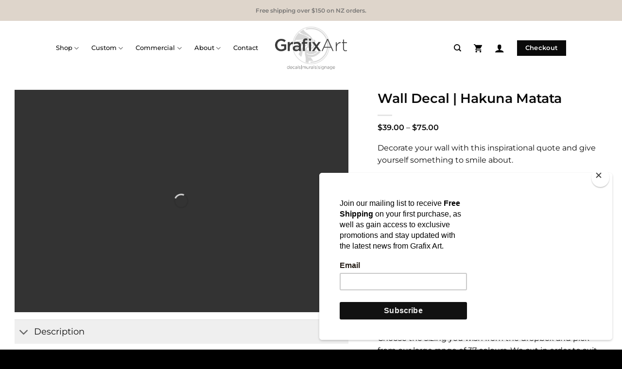

--- FILE ---
content_type: text/html; charset=UTF-8
request_url: https://wallart.co.nz/product/hakuna-matata/
body_size: 46124
content:
<!DOCTYPE html>
<html lang="en-US" class="loading-site no-js">
<head>
	<meta charset="UTF-8" />
	<link rel="profile" href="https://gmpg.org/xfn/11" />
	<link rel="pingback" href="https://wallart.co.nz/xmlrpc.php" />

					<script type="30637385049ddc07dfb39e73-text/javascript">document.documentElement.className = document.documentElement.className + ' yes-js js_active js'</script>
			<script type="30637385049ddc07dfb39e73-text/javascript">(function(html){html.className = html.className.replace(/\bno-js\b/,'js')})(document.documentElement);</script>
<meta name='robots' content='index, follow, max-image-preview:large, max-snippet:-1, max-video-preview:-1' />

<!-- Google Tag Manager for WordPress by gtm4wp.com -->
<script data-cfasync="false" data-pagespeed-no-defer>
	var gtm4wp_datalayer_name = "dataLayer";
	var dataLayer = dataLayer || [];
	const gtm4wp_use_sku_instead = 0;
	const gtm4wp_currency = 'NZD';
	const gtm4wp_product_per_impression = 10;
	const gtm4wp_clear_ecommerce = false;
	const gtm4wp_datalayer_max_timeout = 2000;

	const gtm4wp_scrollerscript_debugmode         = false;
	const gtm4wp_scrollerscript_callbacktime      = 100;
	const gtm4wp_scrollerscript_readerlocation    = 150;
	const gtm4wp_scrollerscript_contentelementid  = "content";
	const gtm4wp_scrollerscript_scannertime       = 60;
</script>
<!-- End Google Tag Manager for WordPress by gtm4wp.com --><meta name="viewport" content="width=device-width, initial-scale=1" />
	<!-- This site is optimized with the Yoast SEO Premium plugin v26.8 (Yoast SEO v26.8) - https://yoast.com/product/yoast-seo-premium-wordpress/ -->
	<title>Wall Decal | Hakuna Matata - Grafix Wall Art - New Zealand Made</title>
	<meta name="description" content="It means no worries for the rest of your days! Decorate your wall with this inspirational quote and give yourself something to smile about." />
	<link rel="canonical" href="https://wallart.co.nz/product/hakuna-matata/" />
	<meta property="og:locale" content="en_US" />
	<meta property="og:type" content="product" />
	<meta property="og:title" content="Wall Decal | Hakuna Matata" />
	<meta property="og:description" content="Decorate your wall with this inspirational quote and give yourself something to smile about. Vinyl Wall Decal  Features: Versatile – can be placed on painted walls, glass, tiles, or any other flat surface. New Zealand made.  Size: Please measure the area you want to place your decal and order the correct size.  Small: 60cm (w) x 32cm (h)  Medium: 80cm (w) x 43cm (h)  Large: 100cm (w) x 54cm (h)  Choose the sizing you wish from the dropbox and pick from our large range of 37 colours. We cut in order to suit your needs to best suit your space. Please ensure you measure the space you are wishing to cover before purchasing!  Check out all of our wall decals." />
	<meta property="og:url" content="https://wallart.co.nz/product/hakuna-matata/" />
	<meta property="og:site_name" content="Grafix Wall Art" />
	<meta property="article:modified_time" content="2024-06-20T03:13:45+00:00" />
	<meta property="og:image" content="https://wallart.co.nz/wp-content/uploads/2015/04/Hakuna-Matata-in-situ.jpg" />
	<meta property="og:image:width" content="1080" />
	<meta property="og:image:height" content="720" />
	<meta property="og:image:type" content="image/jpeg" />
	<meta name="twitter:card" content="summary_large_image" />
	<meta name="twitter:site" content="@GrafixNZ" />
	<meta name="twitter:label1" content="Availability" />
	<meta name="twitter:data1" content="In stock" />
	<script type="application/ld+json" class="yoast-schema-graph">{"@context":"https://schema.org","@graph":[{"@type":["WebPage","ItemPage"],"@id":"https://wallart.co.nz/product/hakuna-matata/","url":"https://wallart.co.nz/product/hakuna-matata/","name":"Wall Decal | Hakuna Matata - Grafix Wall Art - New Zealand Made","isPartOf":{"@id":"https://wallart.co.nz/#website"},"primaryImageOfPage":{"@id":"https://wallart.co.nz/product/hakuna-matata/#primaryimage"},"image":{"@id":"https://wallart.co.nz/product/hakuna-matata/#primaryimage"},"thumbnailUrl":"https://wallart.co.nz/wp-content/uploads/2015/04/Hakuna-Matata-in-situ.jpg","description":"It means no worries for the rest of your days! Decorate your wall with this inspirational quote and give yourself something to smile about.","breadcrumb":{"@id":"https://wallart.co.nz/product/hakuna-matata/#breadcrumb"},"inLanguage":"en-US","potentialAction":{"@type":"BuyAction","target":"https://wallart.co.nz/product/hakuna-matata/"}},{"@type":"ImageObject","inLanguage":"en-US","@id":"https://wallart.co.nz/product/hakuna-matata/#primaryimage","url":"https://wallart.co.nz/wp-content/uploads/2015/04/Hakuna-Matata-in-situ.jpg","contentUrl":"https://wallart.co.nz/wp-content/uploads/2015/04/Hakuna-Matata-in-situ.jpg","width":1080,"height":720},{"@type":"BreadcrumbList","@id":"https://wallart.co.nz/product/hakuna-matata/#breadcrumb","itemListElement":[{"@type":"ListItem","position":1,"name":"Home","item":"https://wallart.co.nz/"},{"@type":"ListItem","position":2,"name":"Shop","item":"https://wallart.co.nz/shop/"},{"@type":"ListItem","position":3,"name":"Wall Decal | Hakuna Matata"}]},{"@type":"WebSite","@id":"https://wallart.co.nz/#website","url":"https://wallart.co.nz/","name":"Grafix Wall Art","description":"Modern Wall Art for your home - Murals, Decals, Signage, Prints","publisher":{"@id":"https://wallart.co.nz/#organization"},"alternateName":"Wallart","potentialAction":[{"@type":"SearchAction","target":{"@type":"EntryPoint","urlTemplate":"https://wallart.co.nz/?s={search_term_string}"},"query-input":{"@type":"PropertyValueSpecification","valueRequired":true,"valueName":"search_term_string"}}],"inLanguage":"en-US"},{"@type":"Organization","@id":"https://wallart.co.nz/#organization","name":"Grafix Wall Art Ltd","alternateName":"Wallart","url":"https://wallart.co.nz/","logo":{"@type":"ImageObject","inLanguage":"en-US","@id":"https://wallart.co.nz/#/schema/logo/image/","url":"https://wallart.co.nz/wp-content/uploads/2021/05/Grafix-Art-Doodle-Square.jpg","contentUrl":"https://wallart.co.nz/wp-content/uploads/2021/05/Grafix-Art-Doodle-Square.jpg","width":852,"height":850,"caption":"Grafix Wall Art Ltd"},"image":{"@id":"https://wallart.co.nz/#/schema/logo/image/"},"sameAs":["https://www.facebook.com/GrafixWallArtNZ","https://x.com/GrafixNZ","https://www.instagram.com/grafixnz/","https://www.pinterest.nz/grafixart","https://www.youtube.com/channel/UC-8pKVwI8-AqPyklKU0NAew"],"description":"Grafix Art is a family owned, New Zealand based company producing wall decals & murals, and business signage. We make every thing you see on this website here at our studio using top quality materials and offer great delivery timelines – most orders are made and shipped within 24 hours!","email":"cpetty@wallart.co.nz","telephone":"+6421 843 377","legalName":"Grafix Wall Art Ltd","numberOfEmployees":{"@type":"QuantitativeValue","minValue":"1","maxValue":"10"}}]}</script>
	<meta property="og:availability" content="instock" />
	<meta property="product:availability" content="instock" />
	<meta property="product:condition" content="new" />
	<!-- / Yoast SEO Premium plugin. -->


<link rel='dns-prefetch' href='//player.vimeo.com' />
<link rel='dns-prefetch' href='//capi-automation.s3.us-east-2.amazonaws.com' />
<link rel='dns-prefetch' href='//cdnjs.cloudflare.com' />
<link rel='prefetch' href='https://wallart.co.nz/wp-content/themes/flatsome/assets/js/flatsome.js?ver=e2eddd6c228105dac048' />
<link rel='prefetch' href='https://wallart.co.nz/wp-content/themes/flatsome/assets/js/chunk.slider.js?ver=3.20.4' />
<link rel='prefetch' href='https://wallart.co.nz/wp-content/themes/flatsome/assets/js/chunk.popups.js?ver=3.20.4' />
<link rel='prefetch' href='https://wallart.co.nz/wp-content/themes/flatsome/assets/js/chunk.tooltips.js?ver=3.20.4' />
<link rel='prefetch' href='https://wallart.co.nz/wp-content/themes/flatsome/assets/js/woocommerce.js?ver=1c9be63d628ff7c3ff4c' />
<style id='wp-img-auto-sizes-contain-inline-css' type='text/css'>
img:is([sizes=auto i],[sizes^="auto," i]){contain-intrinsic-size:3000px 1500px}
/*# sourceURL=wp-img-auto-sizes-contain-inline-css */
</style>
<link rel='stylesheet' id='sbi_styles-css' href='https://wallart.co.nz/wp-content/plugins/instagram-feed-pro/css/sbi-styles.min.css?ver=6.9.0' type='text/css' media='all' />
<link data-minify="1" rel='stylesheet' id='wpsm_faq-font-awesome-front-css' href='https://wallart.co.nz/wp-content/cache/min/1/wp-content/plugins/faq-responsive/assets/css/font-awesome/css/font-awesome.min.css?ver=1769558788' type='text/css' media='all' />
<link data-minify="1" rel='stylesheet' id='wpsm_faq_bootstrap-front-css' href='https://wallart.co.nz/wp-content/cache/min/1/wp-content/plugins/faq-responsive/assets/css/bootstrap-front.css?ver=1769558788' type='text/css' media='all' />
<style id='woocommerce-inline-inline-css' type='text/css'>
.woocommerce form .form-row .required { visibility: visible; }
/*# sourceURL=woocommerce-inline-inline-css */
</style>
<link data-minify="1" rel='stylesheet' id='contact-form-7-css' href='https://wallart.co.nz/wp-content/cache/min/1/wp-content/plugins/contact-form-7/includes/css/styles.css?ver=1769558788' type='text/css' media='all' />
<link data-minify="1" rel='stylesheet' id='wpcf7-redirect-script-frontend-css' href='https://wallart.co.nz/wp-content/cache/min/1/wp-content/plugins/wpcf7-redirect/build/assets/frontend-script.css?ver=1769558788' type='text/css' media='all' />
<link data-minify="1" rel='stylesheet' id='wt-woocommerce-related-products-css' href='https://wallart.co.nz/wp-content/cache/min/1/wp-content/plugins/wt-woocommerce-related-products/public/css/custom-related-products-public.css?ver=1769558788' type='text/css' media='all' />
<link rel='stylesheet' id='carousel-css-css' href='https://wallart.co.nz/wp-content/plugins/wt-woocommerce-related-products/public/css/owl.carousel.min.css?ver=1.7.6' type='text/css' media='all' />
<link rel='stylesheet' id='carousel-theme-css-css' href='https://wallart.co.nz/wp-content/plugins/wt-woocommerce-related-products/public/css/owl.theme.default.min.css?ver=1.7.6' type='text/css' media='all' />
<link data-minify="1" rel='stylesheet' id='mc4wp-form-basic-css' href='https://wallart.co.nz/wp-content/cache/min/1/wp-content/plugins/mailchimp-for-wp/assets/css/form-basic.css?ver=1769558788' type='text/css' media='all' />
<link data-minify="1" rel='stylesheet' id='dashicons-css' href='https://wallart.co.nz/wp-content/cache/min/1/wp-includes/css/dashicons.min.css?ver=1769558824' type='text/css' media='all' />
<style id='dashicons-inline-css' type='text/css'>
[data-font="Dashicons"]:before {font-family: 'Dashicons' !important;content: attr(data-icon) !important;speak: none !important;font-weight: normal !important;font-variant: normal !important;text-transform: none !important;line-height: 1 !important;font-style: normal !important;-webkit-font-smoothing: antialiased !important;-moz-osx-font-smoothing: grayscale !important;}
/*# sourceURL=dashicons-inline-css */
</style>
<link data-minify="1" rel='stylesheet' id='woocommerce-addons-css-css' href='https://wallart.co.nz/wp-content/cache/min/1/wp-content/plugins/woocommerce-product-addons/assets/css/frontend/frontend.css?ver=1769558824' type='text/css' media='all' />
<link rel='stylesheet' id='wc-sc-product-page-gift-form-css' href='https://wallart.co.nz/wp-content/plugins/woocommerce-smart-coupons/assets/css/product-page-gift-form.min.css?ver=9.69.0' type='text/css' media='all' />
<link data-minify="1" rel='stylesheet' id='swatches-and-photos-css' href='https://wallart.co.nz/wp-content/cache/min/1/wp-content/plugins/woocommerce-variation-swatches-and-photos/assets/css/swatches-and-photos.css?ver=1769558788' type='text/css' media='all' />
<link data-minify="1" rel='stylesheet' id='flatsome-woocommerce-wishlist-css' href='https://wallart.co.nz/wp-content/cache/min/1/wp-content/themes/flatsome/inc/integrations/wc-yith-wishlist/wishlist.css?ver=1769558788' type='text/css' media='all' />
<link data-minify="1" rel='stylesheet' id='yith-wfbt-query-dialog-style-css' href='https://wallart.co.nz/wp-content/cache/min/1/ajax/libs/jquery-modal/0.9.1/jquery.modal.min.css?ver=1769558824' type='text/css' media='all' />
<link data-minify="1" rel='stylesheet' id='yith-wfbt-style-css' href='https://wallart.co.nz/wp-content/cache/min/1/wp-content/plugins/yith-woocommerce-frequently-bought-together-premium/assets/css/yith-wfbt.css?ver=1769558824' type='text/css' media='all' />
<style id='yith-wfbt-style-inline-css' type='text/css'>

                .yith-wfbt-submit-block .yith-wfbt-submit-button{background: #222222;color: #000000;border-color: #222222;}
                .yith-wfbt-submit-block .yith-wfbt-submit-button:hover{background: #222222;color: #ae6aa0;border-color: #222222;}
                .yith-wfbt-form{background: #ffffff;}
/*# sourceURL=yith-wfbt-style-inline-css */
</style>
<link data-minify="1" rel='stylesheet' id='wpo-frontend-fields-css' href='https://wallart.co.nz/wp-content/cache/min/1/wp-content/plugins/woocommerce-product-options/assets/css/wpo-frontend-fields.css?ver=1769558824' type='text/css' media='all' />
<link data-minify="1" rel='stylesheet' id='flatsome-main-css' href='https://wallart.co.nz/wp-content/cache/min/1/wp-content/themes/flatsome/assets/css/flatsome.css?ver=1769558788' type='text/css' media='all' />
<style id='flatsome-main-inline-css' type='text/css'>
@font-face {
				font-family: "fl-icons";
				font-display: block;
				src: url(https://wallart.co.nz/wp-content/themes/flatsome/assets/css/icons/fl-icons.eot?v=3.20.4);
				src:
					url(https://wallart.co.nz/wp-content/themes/flatsome/assets/css/icons/fl-icons.eot#iefix?v=3.20.4) format("embedded-opentype"),
					url(https://wallart.co.nz/wp-content/themes/flatsome/assets/css/icons/fl-icons.woff2?v=3.20.4) format("woff2"),
					url(https://wallart.co.nz/wp-content/themes/flatsome/assets/css/icons/fl-icons.ttf?v=3.20.4) format("truetype"),
					url(https://wallart.co.nz/wp-content/themes/flatsome/assets/css/icons/fl-icons.woff?v=3.20.4) format("woff"),
					url(https://wallart.co.nz/wp-content/themes/flatsome/assets/css/icons/fl-icons.svg?v=3.20.4#fl-icons) format("svg");
			}
/*# sourceURL=flatsome-main-inline-css */
</style>
<link data-minify="1" rel='stylesheet' id='flatsome-shop-css' href='https://wallart.co.nz/wp-content/cache/min/1/wp-content/themes/flatsome/assets/css/flatsome-shop.css?ver=1769558788' type='text/css' media='all' />
<script type="text/template" id="tmpl-variation-template">
	<div class="woocommerce-variation-description">{{{ data.variation.variation_description }}}</div>
	<div class="woocommerce-variation-price">{{{ data.variation.price_html }}}</div>
	<div class="woocommerce-variation-availability">{{{ data.variation.availability_html }}}</div>
</script>
<script type="text/template" id="tmpl-unavailable-variation-template">
	<p role="alert">Sorry, this product is unavailable. Please choose a different combination.</p>
</script>
<script type="30637385049ddc07dfb39e73-text/javascript" src="https://wallart.co.nz/wp-includes/js/jquery/jquery.min.js?ver=3.7.1" id="jquery-core-js" data-rocket-defer defer></script>
<script type="30637385049ddc07dfb39e73-text/javascript" src="https://wallart.co.nz/wp-includes/js/underscore.min.js?ver=1.13.7" id="underscore-js" data-rocket-defer defer></script>
<script type="30637385049ddc07dfb39e73-text/javascript" id="wp-util-js-extra">
/* <![CDATA[ */
var _wpUtilSettings = {"ajax":{"url":"/wp-admin/admin-ajax.php"}};
//# sourceURL=wp-util-js-extra
/* ]]> */
</script>
<script type="30637385049ddc07dfb39e73-text/javascript" src="https://wallart.co.nz/wp-includes/js/wp-util.min.js?ver=6.9" id="wp-util-js" data-rocket-defer defer></script>
<script type="30637385049ddc07dfb39e73-text/javascript" src="https://wallart.co.nz/wp-content/plugins/woocommerce/assets/js/jquery-blockui/jquery.blockUI.min.js?ver=2.7.0-wc.10.4.3" id="wc-jquery-blockui-js" data-wp-strategy="defer" data-rocket-defer defer></script>
<script type="30637385049ddc07dfb39e73-text/javascript" id="wc-add-to-cart-js-extra">
/* <![CDATA[ */
var wc_add_to_cart_params = {"ajax_url":"/wp-admin/admin-ajax.php","wc_ajax_url":"/?wc-ajax=%%endpoint%%","i18n_view_cart":"View cart","cart_url":"https://wallart.co.nz/cart/","is_cart":"","cart_redirect_after_add":"no"};
//# sourceURL=wc-add-to-cart-js-extra
/* ]]> */
</script>
<script type="30637385049ddc07dfb39e73-text/javascript" src="https://wallart.co.nz/wp-content/plugins/woocommerce/assets/js/frontend/add-to-cart.min.js?ver=10.4.3" id="wc-add-to-cart-js" defer="defer" data-wp-strategy="defer"></script>
<script type="30637385049ddc07dfb39e73-text/javascript" id="wc-single-product-js-extra">
/* <![CDATA[ */
var wc_single_product_params = {"i18n_required_rating_text":"Please select a rating","i18n_rating_options":["1 of 5 stars","2 of 5 stars","3 of 5 stars","4 of 5 stars","5 of 5 stars"],"i18n_product_gallery_trigger_text":"View full-screen image gallery","review_rating_required":"yes","flexslider":{"rtl":false,"animation":"slide","smoothHeight":true,"directionNav":false,"controlNav":"thumbnails","slideshow":false,"animationSpeed":500,"animationLoop":false,"allowOneSlide":false},"zoom_enabled":"","zoom_options":[],"photoswipe_enabled":"","photoswipe_options":{"shareEl":false,"closeOnScroll":false,"history":false,"hideAnimationDuration":0,"showAnimationDuration":0},"flexslider_enabled":""};
//# sourceURL=wc-single-product-js-extra
/* ]]> */
</script>
<script type="30637385049ddc07dfb39e73-text/javascript" src="https://wallart.co.nz/wp-content/plugins/woocommerce/assets/js/frontend/single-product.min.js?ver=10.4.3" id="wc-single-product-js" defer="defer" data-wp-strategy="defer"></script>
<script type="30637385049ddc07dfb39e73-text/javascript" src="https://wallart.co.nz/wp-content/plugins/woocommerce/assets/js/js-cookie/js.cookie.min.js?ver=2.1.4-wc.10.4.3" id="wc-js-cookie-js" data-wp-strategy="defer" data-rocket-defer defer></script>
<script data-minify="1" type="30637385049ddc07dfb39e73-text/javascript" src="https://wallart.co.nz/wp-content/cache/min/1/wp-content/plugins/wt-woocommerce-related-products/public/js/custom-related-products-public.js?ver=1769558788" id="wt-woocommerce-related-products-js" data-rocket-defer defer></script>
<script data-minify="1" type="30637385049ddc07dfb39e73-text/javascript" src="https://wallart.co.nz/wp-content/cache/min/1/wp-content/plugins/wt-woocommerce-related-products/public/js/wt_owl_carousel.js?ver=1769558788" id="wt-owl-js-js" data-rocket-defer defer></script>
<script type="30637385049ddc07dfb39e73-text/javascript" src="https://wallart.co.nz/wp-content/plugins/woocommerce/assets/js/dompurify/purify.min.js?ver=10.4.3" id="wc-dompurify-js" defer="defer" data-wp-strategy="defer"></script>
<script data-minify="1" type="30637385049ddc07dfb39e73-text/javascript" src="https://wallart.co.nz/wp-content/cache/min/1/wp-content/plugins/duracelltomi-google-tag-manager/dist/js/analytics-talk-content-tracking.js?ver=1769558788" id="gtm4wp-scroll-tracking-js" data-rocket-defer defer></script>
<script type="30637385049ddc07dfb39e73-text/javascript">  var el_i13_login_captcha=null; var el_i13_register_captcha=null; </script><meta name="ti-site-data" content="eyJyIjoiMTowITc6MSEzMDoxIiwibyI6Imh0dHBzOlwvXC93YWxsYXJ0LmNvLm56XC93cC1hZG1pblwvYWRtaW4tYWpheC5waHA/YWN0aW9uPXRpX29ubGluZV91c2Vyc19nb29nbGUmYW1wO3A9JTJGcHJvZHVjdCUyRmhha3VuYS1tYXRhdGElMkYmYW1wO193cG5vbmNlPWYwZWRkYWZhMGYifQ==" />
<!-- Google Tag Manager for WordPress by gtm4wp.com -->
<!-- GTM Container placement set to automatic -->
<script data-cfasync="false" data-pagespeed-no-defer>
	var dataLayer_content = {"pageTitle":"Wall Decal | Hakuna Matata - Grafix Wall Art - New Zealand Made","pagePostType":"product","pagePostType2":"single-product","pagePostAuthor":"Christine Petty","pagePostTerms":{"product_type":["variable"],"product_cat":["Pop Culture","Wall Quote Decal"],"product_tag":["art work","Beautiful","Decal","graphic design","hakuna","hakuna matata","lion king","matata","no worries","wall art","wall decal","wall sticker"],"pa_colour":["Baby Blue","Baby Pink","Beige","Black","Brilliant Blue","Brown","Copper","Cream","Dark Gray","Dark Green","Dark Red","Deep Blue","Gold","Hot Pink","Lavender","Light Blue","Light Brown","Light Grey","Lilac","Lime","Mid Blue","Mid Green","Mid Grey","Mint","Navy Blue","Orange","Purple","Red","Silver","Sky Blue","Soft Pink","Teal","Turquoise","White","Yellow"],"pa_size":["100cm (w)","60cm (w)","80cm (w)"],"meta":{"pyre_page_title_breadcrumbs_search_bar":"default","pyre_page_title_bg_parallax":"default","pyre_page_title_bar_bg_full":"default","pyre_page_title_bar_borders_color":"","pyre_page_title_bar_bg_color":"","pyre_page_title_bar_bg_retina":"","pyre_page_title_bar_bg":"","pyre_page_title_mobile_height":"","pyre_page_title_height":"","pyre_page_title_font_color":"","pyre_page_title_custom_subheader_text_size":"","pyre_page_title_custom_subheader":"","pyre_page_title_text_size":"","pyre_page_title_custom_text":"","pyre_page_title_100_width":"default","pyre_page_title_text_alignment":"default","pyre_page_title_text":"default","pyre_page_title":"default","pyre_wide_page_bg_repeat":"repeat","pyre_wide_page_bg_full":"no","pyre_wide_page_bg_color":"","pyre_wide_page_bg":"","pyre_page_bg_repeat":"repeat","pyre_page_bg_full":"no","pyre_page_bg_color":"","pyre_page_bg":"","pyre_page_bg_layout":"default","pyre_avada_rev_styles":"default","pyre_fallback":"","pyre_elasticslider":0,"pyre_revslider":0,"pyre_wooslider":0,"pyre_slider":0,"pyre_slider_type":"no","pyre_slider_position":"default","pyre_sidebar_bg_color":"","pyre_sidebar_position":"default","pyre_footer_100_width":"default","pyre_display_copyright":"default","pyre_display_footer":"default","pyre_displayed_menu":"default","pyre_header_bg_repeat":"repeat","pyre_header_bg_full":"no","pyre_header_bg_opacity":"","pyre_header_bg_color":"","pyre_header_bg":"","pyre_header_100_width":"default","pyre_display_header":"yes","pyre_show_first_featured_image":"no","pyre_hundredp_padding":"","pyre_main_bottom_padding":"","pyre_main_top_padding":"","slide_template":"default","total_sales":6,"woocommerce_disable_product_enquiry":"no","sbg_selected_sidebar":"a:1:{i:0;s:1:\"0\";}","sbg_selected_sidebar_replacement":"a:1:{i:0;s:0:\"\";}","sbg_selected_sidebar_2":"a:1:{i:0;s:1:\"0\";}","sbg_selected_sidebar_2_replacement":"a:1:{i:0;s:0:\"\";}","wc_productdata_options":"a:1:{i:0;a:10:{s:14:\"_product_block\";s:1:\"0\";s:12:\"_top_content\";s:0:\"\";s:15:\"_bottom_content\";s:0:\"\";s:11:\"_bubble_new\";s:0:\"\";s:12:\"_bubble_text\";s:0:\"\";s:17:\"_custom_tab_title\";s:0:\"\";s:11:\"_custom_tab\";s:0:\"\";s:14:\"_product_video\";s:0:\"\";s:19:\"_product_video_size\";s:0:\"\";s:24:\"_product_video_placement\";s:0:\"\";}}","fb_product_description":"","fb_product_group_id":4156623501029328,"send_coupons_on_renewals":"no","fb_visibility":"yes"}},"browserName":"","browserVersion":"","browserEngineName":"","browserEngineVersion":"","osName":"","osVersion":"","deviceType":"","deviceManufacturer":"","deviceModel":"","geoCountryCode":"(no geo data available)","geoCountryName":"(no geo data available)","geoRegionCode":"(no geo data available)","geoRegionName":"(no geo data available)","geoCity":"(no geo data available)","geoZipcode":"(no geo data available)","geoLatitude":"(no geo data available)","geoLongitude":"(no geo data available)","geoFullGeoData":{"success":false,"error":{"code":101,"type":"missing_access_key","info":"You have not supplied an API Access Key. [Required format: access_key=YOUR_ACCESS_KEY]"}},"cartContent":{"totals":{"applied_coupons":[],"discount_total":0,"subtotal":0,"total":0},"items":[]},"productRatingCounts":[],"productAverageRating":0,"productReviewCount":0,"productType":"variable","productIsVariable":1};
	dataLayer.push( dataLayer_content );
</script>
<script data-cfasync="false" data-pagespeed-no-defer>
(function(w,d,s,l,i){w[l]=w[l]||[];w[l].push({'gtm.start':
new Date().getTime(),event:'gtm.js'});var f=d.getElementsByTagName(s)[0],
j=d.createElement(s),dl=l!='dataLayer'?'&l='+l:'';j.async=true;j.src=
'//www.googletagmanager.com/gtm.js?id='+i+dl;f.parentNode.insertBefore(j,f);
})(window,document,'script','dataLayer','GTM-TD2PTHP');
</script>
<!-- End Google Tag Manager for WordPress by gtm4wp.com --><!-- Facebook Pixel Code -->
<script type="30637385049ddc07dfb39e73-text/javascript">
  !function(f,b,e,v,n,t,s)
  {if(f.fbq)return;n=f.fbq=function(){n.callMethod?
  n.callMethod.apply(n,arguments):n.queue.push(arguments)};
  if(!f._fbq)f._fbq=n;n.push=n;n.loaded=!0;n.version='2.0';
  n.queue=[];t=b.createElement(e);t.async=!0;
  t.src=v;s=b.getElementsByTagName(e)[0];
  s.parentNode.insertBefore(t,s)}(window, document,'script',
  'https://connect.facebook.net/en_US/fbevents.js');
  fbq('init', '1150619412110726');
  fbq('track', 'PageView');
</script>
<noscript><img height="1" width="1" style="display:none"
  src="https://www.facebook.com/tr?id=1150619412110726&ev=PageView&noscript=1"
/></noscript>
<!-- End Facebook Pixel Code -->

<style>.mc4wp-checkbox-wp-comment-form{clear:both;width:auto;display:block;position:static}.mc4wp-checkbox-wp-comment-form input{float:none;vertical-align:middle;-webkit-appearance:checkbox;width:auto;max-width:21px;margin:0 6px 0 0;padding:0;position:static;display:inline-block!important}.mc4wp-checkbox-wp-comment-form label{float:none;cursor:pointer;width:auto;margin:0 0 16px;display:block;position:static}</style><style>.mc4wp-checkbox-wp-registration-form{clear:both;width:auto;display:block;position:static}.mc4wp-checkbox-wp-registration-form input{float:none;vertical-align:middle;-webkit-appearance:checkbox;width:auto;max-width:21px;margin:0 6px 0 0;padding:0;position:static;display:inline-block!important}.mc4wp-checkbox-wp-registration-form label{float:none;cursor:pointer;width:auto;margin:0 0 16px;display:block;position:static}</style><style>.mc4wp-checkbox-woocommerce{clear:both;width:auto;display:block;position:static}.mc4wp-checkbox-woocommerce input{float:none;vertical-align:middle;-webkit-appearance:checkbox;width:auto;max-width:21px;margin:0 6px 0 0;padding:0;position:static;display:inline-block!important}.mc4wp-checkbox-woocommerce label{float:none;cursor:pointer;width:auto;margin:0 0 16px;display:block;position:static}</style>	<noscript><style>.woocommerce-product-gallery{ opacity: 1 !important; }</style></noscript>
				<script type="30637385049ddc07dfb39e73-text/javascript">
				!function(f,b,e,v,n,t,s){if(f.fbq)return;n=f.fbq=function(){n.callMethod?
					n.callMethod.apply(n,arguments):n.queue.push(arguments)};if(!f._fbq)f._fbq=n;
					n.push=n;n.loaded=!0;n.version='2.0';n.queue=[];t=b.createElement(e);t.async=!0;
					t.src=v;s=b.getElementsByTagName(e)[0];s.parentNode.insertBefore(t,s)}(window,
					document,'script','https://connect.facebook.net/en_US/fbevents.js');
			</script>
			<!-- WooCommerce Facebook Integration Begin -->
			<script type="30637385049ddc07dfb39e73-text/javascript">

				fbq('init', '1150619412110726', {}, {
    "agent": "woocommerce_0-10.4.3-3.5.15"
});

				document.addEventListener( 'DOMContentLoaded', function() {
					// Insert placeholder for events injected when a product is added to the cart through AJAX.
					document.body.insertAdjacentHTML( 'beforeend', '<div class=\"wc-facebook-pixel-event-placeholder\"></div>' );
				}, false );

			</script>
			<!-- WooCommerce Facebook Integration End -->
			<link rel="icon" href="https://wallart.co.nz/wp-content/uploads/2019/07/cropped-GrafixIcon-32x32.png" sizes="32x32" />
<link rel="icon" href="https://wallart.co.nz/wp-content/uploads/2019/07/cropped-GrafixIcon-192x192.png" sizes="192x192" />
<link rel="apple-touch-icon" href="https://wallart.co.nz/wp-content/uploads/2019/07/cropped-GrafixIcon-180x180.png" />
<meta name="msapplication-TileImage" content="https://wallart.co.nz/wp-content/uploads/2019/07/cropped-GrafixIcon-270x270.png" />
<style id="custom-css" type="text/css">:root {--primary-color: #cba482;--fs-color-primary: #cba482;--fs-color-secondary: #d26e4b;--fs-color-success: #627D47;--fs-color-alert: #b20000;--fs-color-base: #0a0a0a;--fs-experimental-link-color: #0a0a0a;--fs-experimental-link-color-hover: #cba482;}.tooltipster-base {--tooltip-color: #fff;--tooltip-bg-color: #000;}.off-canvas-right .mfp-content, .off-canvas-left .mfp-content {--drawer-width: 300px;}.off-canvas .mfp-content.off-canvas-cart {--drawer-width: 360px;}.header-main{height: 112px}#logo img{max-height: 112px}#logo{width:148px;}#logo img{padding:1px 0;}.header-bottom{min-height: 10px}.header-top{min-height: 43px}.transparent .header-main{height: 30px}.transparent #logo img{max-height: 30px}.has-transparent + .page-title:first-of-type,.has-transparent + #main > .page-title,.has-transparent + #main > div > .page-title,.has-transparent + #main .page-header-wrapper:first-of-type .page-title{padding-top: 60px;}.header.show-on-scroll,.stuck .header-main{height:70px!important}.stuck #logo img{max-height: 70px!important}.search-form{ width: 100%;}.header-bg-color {background-color: rgba(255,255,255,0.9)}.header-bottom {background-color: rgba(255,255,255,0)}.top-bar-nav > li > a{line-height: 16px }.header-main .nav > li > a{line-height: 16px }.stuck .header-main .nav > li > a{line-height: 50px }@media (max-width: 549px) {.header-main{height: 70px}#logo img{max-height: 70px}}.header-top{background-color:rgba(190,172,151,0.5)!important;}h1,h2,h3,h4,h5,h6,.heading-font{color: #0a0a0a;}body{font-size: 100%;}@media screen and (max-width: 549px){body{font-size: 100%;}}body{font-family: Montserrat, sans-serif;}body {font-weight: 400;font-style: normal;}.nav > li > a {font-family: Montserrat, sans-serif;}.mobile-sidebar-levels-2 .nav > li > ul > li > a {font-family: Montserrat, sans-serif;}.nav > li > a,.mobile-sidebar-levels-2 .nav > li > ul > li > a {font-weight: 500;font-style: normal;}h1,h2,h3,h4,h5,h6,.heading-font, .off-canvas-center .nav-sidebar.nav-vertical > li > a{font-family: Montserrat, sans-serif;}h1,h2,h3,h4,h5,h6,.heading-font,.banner h1,.banner h2 {font-weight: 600;font-style: normal;}.alt-font{font-family: "Dancing Script", sans-serif;}.breadcrumbs{text-transform: none;}button,.button{text-transform: none;}.nav > li > a, .links > li > a{text-transform: none;}.section-title span{text-transform: none;}h3.widget-title,span.widget-title{text-transform: none;}.header:not(.transparent) .header-nav-main.nav > li > a {color: #0a0a0a;}.header:not(.transparent) .header-nav-main.nav > li > a:hover,.header:not(.transparent) .header-nav-main.nav > li.active > a,.header:not(.transparent) .header-nav-main.nav > li.current > a,.header:not(.transparent) .header-nav-main.nav > li > a.active,.header:not(.transparent) .header-nav-main.nav > li > a.current{color: #cba482;}.header-nav-main.nav-line-bottom > li > a:before,.header-nav-main.nav-line-grow > li > a:before,.header-nav-main.nav-line > li > a:before,.header-nav-main.nav-box > li > a:hover,.header-nav-main.nav-box > li.active > a,.header-nav-main.nav-pills > li > a:hover,.header-nav-main.nav-pills > li.active > a{color:#FFF!important;background-color: #cba482;}.shop-page-title.featured-title .title-overlay{background-color: #ffffff;}.current .breadcrumb-step, [data-icon-label]:after, .button#place_order,.button.checkout,.checkout-button,.single_add_to_cart_button.button, .sticky-add-to-cart-select-options-button{background-color: #cba482!important }.has-equal-box-heights .box-image {padding-top: 90%;}.badge-inner.on-sale{background-color: #cba482}ins .woocommerce-Price-amount { color: #cba482; }@media screen and (min-width: 550px){.products .box-vertical .box-image{min-width: 1000px!important;width: 1000px!important;}}.header-main .social-icons,.header-main .cart-icon strong,.header-main .menu-title,.header-main .header-button > .button.is-outline,.header-main .nav > li > a > i:not(.icon-angle-down){color: #0a0a0a!important;}.header-main .header-button > .button.is-outline,.header-main .cart-icon strong:after,.header-main .cart-icon strong{border-color: #0a0a0a!important;}.header-main .header-button > .button:not(.is-outline){background-color: #0a0a0a!important;}.header-main .current-dropdown .cart-icon strong,.header-main .header-button > .button:hover,.header-main .header-button > .button:hover i,.header-main .header-button > .button:hover span{color:#FFF!important;}.header-main .menu-title:hover,.header-main .social-icons a:hover,.header-main .header-button > .button.is-outline:hover,.header-main .nav > li > a:hover > i:not(.icon-angle-down){color: #cba482!important;}.header-main .current-dropdown .cart-icon strong,.header-main .header-button > .button:hover{background-color: #cba482!important;}.header-main .current-dropdown .cart-icon strong:after,.header-main .current-dropdown .cart-icon strong,.header-main .header-button > .button:hover{border-color: #cba482!important;}.absolute-footer, html{background-color: #000000}.nav-vertical-fly-out > li + li {border-top-width: 1px; border-top-style: solid;}/* Custom CSS */.absolute-footer {display:none;}.follow-icons{color:#000;}.html_topbar_left{color:rgba(102,102,102,0.85)!important;}h2 {font-weight:400!important;}.lightform input:not([type='submit']), .lightform input:not([type='submit']):focus,select{background-color:transparent;border-left:0px;border-right:0px;border-top: 0px;padding: 0px;box-shadow:none !important;border-bottom-color:#000!important;border-bottom-width:1.5px !important;margin-bottom:0;}textarea, textarea:focus {background-color:transparent;box-shadow:none;border-width:1.5px;border-color: #000;}.nve-margin-top{margin-top:-70px;}.gform_footer {text-align:center;}.gfield_select, .gfield_select:focus, .gfield_select:hover, .gfield_select:active {box-shadow:none!important;}#gform_1 *::placeholder,#gform_2 *::placeholder,#gform_1 *::-webkit-input-placeholder, #gform_2 *::-webkit-input-placeholder, #gform_1 select, #gform_2 select{background-color:transparent!important;color: #000;}.gform_button {text-transform:capitalize!important;}.gform_title, .widget-title {display:none!important;}.search-field {box-shadow:none!important;}.box-text-inner h5, .box-text-inner h4, .box-text-inner p {text-transform:capitalize!important;}.price_slider_wrapper .button {border-radius:0px!important;background-color:#BCBCBC!important;}.price_slider_wrapper .button:hover { background-color:#CBA482!important;}.widget .is-divider {background-color:transparent!important;} .header-button .button {border-radius:0px!important;}.lightform *::placeholder, .lightform *::-webkit-input-placeholder, .lightform select{color:#FFF;}.lightform textarea, .lightform textarea:focus {border-color: #FFF;}.lightform input:not([type='submit']), .lightform input:not([type='submit']):focus, .lightform select {border-color:#FFF!important;}input[type=text], input[type=email]{box-shadow:none;border-width:1.5px;border-color:#000;}.wpo-field-number {display: flex;flex-direction: row;flex-wrap: nowrap;align-content: center;justify-content: flex-start;align-items: center;}.wpo-field-number label {width: 135px;--wpo-option-name-font-size: 0.9rem;}.wpo-options-container input[type=number]{border:none;}.wpo-field-number input {background-color: transparent;border-left: 0px !important;border-right: 0px !important;border-top: 0px !important;border-radius: 0 !important;padding: 0px;box-shadow: none !important;border-bottom-color: #000 !important;border-bottom-width: 1.5px !important;margin-bottom: 0;}.product-page-accordian, .accordion-item{background-color: rgba(0, 0, 0, .03) !important;}/* Custom CSS Tablet */@media (max-width: 849px){h5{}}/* Custom CSS Mobile */@media (max-width: 549px){.newsletter-signup .gap-element{padding-top:20px!important;}h1 {font-size:1.8rem!important;}}.label-new.menu-item > a:after{content:"New";}.label-hot.menu-item > a:after{content:"Hot";}.label-sale.menu-item > a:after{content:"Sale";}.label-popular.menu-item > a:after{content:"Popular";}</style>		<style type="text/css" id="wp-custom-css">
			
#gform_wrapper_1 #field_1_6 {
  text-align: left !important;
  margin-left: 0 !important;
}

#gform_wrapper_1 #field_1_6 legend.gfield_label {
  display: none;
}


#gform_wrapper_1 #field_1_6 .ginput_container_consent {
  display: inline-flex;
  align-items: center;
  justify-content: flex-start;
  gap: 8px;
}

#gform_wrapper_1 #field_1_6 input[type="checkbox"] {
  margin: 0;
}

#gform_wrapper_1 #field_1_6 .gfield_consent_label::before {
  content: "I'm a human";
  font-weight: normal;
	  position: relative;
  	top: 3px;
}

#gform_wrapper_1 #field_1_6 .gfield_consent_label::after {
  content: " *";
  color: red;
}
		</style>
		<style id="kirki-inline-styles">/* cyrillic-ext */
@font-face {
  font-family: 'Montserrat';
  font-style: normal;
  font-weight: 400;
  font-display: swap;
  src: url(https://wallart.co.nz/wp-content/fonts/montserrat/JTUSjIg1_i6t8kCHKm459WRhyzbi.woff2) format('woff2');
  unicode-range: U+0460-052F, U+1C80-1C8A, U+20B4, U+2DE0-2DFF, U+A640-A69F, U+FE2E-FE2F;
}
/* cyrillic */
@font-face {
  font-family: 'Montserrat';
  font-style: normal;
  font-weight: 400;
  font-display: swap;
  src: url(https://wallart.co.nz/wp-content/fonts/montserrat/JTUSjIg1_i6t8kCHKm459W1hyzbi.woff2) format('woff2');
  unicode-range: U+0301, U+0400-045F, U+0490-0491, U+04B0-04B1, U+2116;
}
/* vietnamese */
@font-face {
  font-family: 'Montserrat';
  font-style: normal;
  font-weight: 400;
  font-display: swap;
  src: url(https://wallart.co.nz/wp-content/fonts/montserrat/JTUSjIg1_i6t8kCHKm459WZhyzbi.woff2) format('woff2');
  unicode-range: U+0102-0103, U+0110-0111, U+0128-0129, U+0168-0169, U+01A0-01A1, U+01AF-01B0, U+0300-0301, U+0303-0304, U+0308-0309, U+0323, U+0329, U+1EA0-1EF9, U+20AB;
}
/* latin-ext */
@font-face {
  font-family: 'Montserrat';
  font-style: normal;
  font-weight: 400;
  font-display: swap;
  src: url(https://wallart.co.nz/wp-content/fonts/montserrat/JTUSjIg1_i6t8kCHKm459Wdhyzbi.woff2) format('woff2');
  unicode-range: U+0100-02BA, U+02BD-02C5, U+02C7-02CC, U+02CE-02D7, U+02DD-02FF, U+0304, U+0308, U+0329, U+1D00-1DBF, U+1E00-1E9F, U+1EF2-1EFF, U+2020, U+20A0-20AB, U+20AD-20C0, U+2113, U+2C60-2C7F, U+A720-A7FF;
}
/* latin */
@font-face {
  font-family: 'Montserrat';
  font-style: normal;
  font-weight: 400;
  font-display: swap;
  src: url(https://wallart.co.nz/wp-content/fonts/montserrat/JTUSjIg1_i6t8kCHKm459Wlhyw.woff2) format('woff2');
  unicode-range: U+0000-00FF, U+0131, U+0152-0153, U+02BB-02BC, U+02C6, U+02DA, U+02DC, U+0304, U+0308, U+0329, U+2000-206F, U+20AC, U+2122, U+2191, U+2193, U+2212, U+2215, U+FEFF, U+FFFD;
}
/* cyrillic-ext */
@font-face {
  font-family: 'Montserrat';
  font-style: normal;
  font-weight: 500;
  font-display: swap;
  src: url(https://wallart.co.nz/wp-content/fonts/montserrat/JTUSjIg1_i6t8kCHKm459WRhyzbi.woff2) format('woff2');
  unicode-range: U+0460-052F, U+1C80-1C8A, U+20B4, U+2DE0-2DFF, U+A640-A69F, U+FE2E-FE2F;
}
/* cyrillic */
@font-face {
  font-family: 'Montserrat';
  font-style: normal;
  font-weight: 500;
  font-display: swap;
  src: url(https://wallart.co.nz/wp-content/fonts/montserrat/JTUSjIg1_i6t8kCHKm459W1hyzbi.woff2) format('woff2');
  unicode-range: U+0301, U+0400-045F, U+0490-0491, U+04B0-04B1, U+2116;
}
/* vietnamese */
@font-face {
  font-family: 'Montserrat';
  font-style: normal;
  font-weight: 500;
  font-display: swap;
  src: url(https://wallart.co.nz/wp-content/fonts/montserrat/JTUSjIg1_i6t8kCHKm459WZhyzbi.woff2) format('woff2');
  unicode-range: U+0102-0103, U+0110-0111, U+0128-0129, U+0168-0169, U+01A0-01A1, U+01AF-01B0, U+0300-0301, U+0303-0304, U+0308-0309, U+0323, U+0329, U+1EA0-1EF9, U+20AB;
}
/* latin-ext */
@font-face {
  font-family: 'Montserrat';
  font-style: normal;
  font-weight: 500;
  font-display: swap;
  src: url(https://wallart.co.nz/wp-content/fonts/montserrat/JTUSjIg1_i6t8kCHKm459Wdhyzbi.woff2) format('woff2');
  unicode-range: U+0100-02BA, U+02BD-02C5, U+02C7-02CC, U+02CE-02D7, U+02DD-02FF, U+0304, U+0308, U+0329, U+1D00-1DBF, U+1E00-1E9F, U+1EF2-1EFF, U+2020, U+20A0-20AB, U+20AD-20C0, U+2113, U+2C60-2C7F, U+A720-A7FF;
}
/* latin */
@font-face {
  font-family: 'Montserrat';
  font-style: normal;
  font-weight: 500;
  font-display: swap;
  src: url(https://wallart.co.nz/wp-content/fonts/montserrat/JTUSjIg1_i6t8kCHKm459Wlhyw.woff2) format('woff2');
  unicode-range: U+0000-00FF, U+0131, U+0152-0153, U+02BB-02BC, U+02C6, U+02DA, U+02DC, U+0304, U+0308, U+0329, U+2000-206F, U+20AC, U+2122, U+2191, U+2193, U+2212, U+2215, U+FEFF, U+FFFD;
}
/* cyrillic-ext */
@font-face {
  font-family: 'Montserrat';
  font-style: normal;
  font-weight: 600;
  font-display: swap;
  src: url(https://wallart.co.nz/wp-content/fonts/montserrat/JTUSjIg1_i6t8kCHKm459WRhyzbi.woff2) format('woff2');
  unicode-range: U+0460-052F, U+1C80-1C8A, U+20B4, U+2DE0-2DFF, U+A640-A69F, U+FE2E-FE2F;
}
/* cyrillic */
@font-face {
  font-family: 'Montserrat';
  font-style: normal;
  font-weight: 600;
  font-display: swap;
  src: url(https://wallart.co.nz/wp-content/fonts/montserrat/JTUSjIg1_i6t8kCHKm459W1hyzbi.woff2) format('woff2');
  unicode-range: U+0301, U+0400-045F, U+0490-0491, U+04B0-04B1, U+2116;
}
/* vietnamese */
@font-face {
  font-family: 'Montserrat';
  font-style: normal;
  font-weight: 600;
  font-display: swap;
  src: url(https://wallart.co.nz/wp-content/fonts/montserrat/JTUSjIg1_i6t8kCHKm459WZhyzbi.woff2) format('woff2');
  unicode-range: U+0102-0103, U+0110-0111, U+0128-0129, U+0168-0169, U+01A0-01A1, U+01AF-01B0, U+0300-0301, U+0303-0304, U+0308-0309, U+0323, U+0329, U+1EA0-1EF9, U+20AB;
}
/* latin-ext */
@font-face {
  font-family: 'Montserrat';
  font-style: normal;
  font-weight: 600;
  font-display: swap;
  src: url(https://wallart.co.nz/wp-content/fonts/montserrat/JTUSjIg1_i6t8kCHKm459Wdhyzbi.woff2) format('woff2');
  unicode-range: U+0100-02BA, U+02BD-02C5, U+02C7-02CC, U+02CE-02D7, U+02DD-02FF, U+0304, U+0308, U+0329, U+1D00-1DBF, U+1E00-1E9F, U+1EF2-1EFF, U+2020, U+20A0-20AB, U+20AD-20C0, U+2113, U+2C60-2C7F, U+A720-A7FF;
}
/* latin */
@font-face {
  font-family: 'Montserrat';
  font-style: normal;
  font-weight: 600;
  font-display: swap;
  src: url(https://wallart.co.nz/wp-content/fonts/montserrat/JTUSjIg1_i6t8kCHKm459Wlhyw.woff2) format('woff2');
  unicode-range: U+0000-00FF, U+0131, U+0152-0153, U+02BB-02BC, U+02C6, U+02DA, U+02DC, U+0304, U+0308, U+0329, U+2000-206F, U+20AC, U+2122, U+2191, U+2193, U+2212, U+2215, U+FEFF, U+FFFD;
}/* vietnamese */
@font-face {
  font-family: 'Dancing Script';
  font-style: normal;
  font-weight: 400;
  font-display: swap;
  src: url(https://wallart.co.nz/wp-content/fonts/dancing-script/If2cXTr6YS-zF4S-kcSWSVi_sxjsohD9F50Ruu7BMSo3Rep8ltA.woff2) format('woff2');
  unicode-range: U+0102-0103, U+0110-0111, U+0128-0129, U+0168-0169, U+01A0-01A1, U+01AF-01B0, U+0300-0301, U+0303-0304, U+0308-0309, U+0323, U+0329, U+1EA0-1EF9, U+20AB;
}
/* latin-ext */
@font-face {
  font-family: 'Dancing Script';
  font-style: normal;
  font-weight: 400;
  font-display: swap;
  src: url(https://wallart.co.nz/wp-content/fonts/dancing-script/If2cXTr6YS-zF4S-kcSWSVi_sxjsohD9F50Ruu7BMSo3ROp8ltA.woff2) format('woff2');
  unicode-range: U+0100-02BA, U+02BD-02C5, U+02C7-02CC, U+02CE-02D7, U+02DD-02FF, U+0304, U+0308, U+0329, U+1D00-1DBF, U+1E00-1E9F, U+1EF2-1EFF, U+2020, U+20A0-20AB, U+20AD-20C0, U+2113, U+2C60-2C7F, U+A720-A7FF;
}
/* latin */
@font-face {
  font-family: 'Dancing Script';
  font-style: normal;
  font-weight: 400;
  font-display: swap;
  src: url(https://wallart.co.nz/wp-content/fonts/dancing-script/If2cXTr6YS-zF4S-kcSWSVi_sxjsohD9F50Ruu7BMSo3Sup8.woff2) format('woff2');
  unicode-range: U+0000-00FF, U+0131, U+0152-0153, U+02BB-02BC, U+02C6, U+02DA, U+02DC, U+0304, U+0308, U+0329, U+2000-206F, U+20AC, U+2122, U+2191, U+2193, U+2212, U+2215, U+FEFF, U+FFFD;
}</style><link data-minify="1" rel='stylesheet' id='wc-blocks-style-css' href='https://wallart.co.nz/wp-content/cache/min/1/wp-content/plugins/woocommerce/assets/client/blocks/wc-blocks.css?ver=1769558788' type='text/css' media='all' />
<link data-minify="1" rel='stylesheet' id='jquery-selectBox-css' href='https://wallart.co.nz/wp-content/cache/min/1/wp-content/plugins/yith-woocommerce-wishlist/assets/css/jquery.selectBox.css?ver=1769558824' type='text/css' media='all' />
<link data-minify="1" rel='stylesheet' id='woocommerce_prettyPhoto_css-css' href='https://wallart.co.nz/wp-content/cache/min/1/wp-content/plugins/woocommerce/assets/css/prettyPhoto.css?ver=1769558824' type='text/css' media='all' />
<link data-minify="1" rel='stylesheet' id='yith-wcwl-main-css' href='https://wallart.co.nz/wp-content/cache/min/1/wp-content/plugins/yith-woocommerce-wishlist/assets/css/style.css?ver=1769558824' type='text/css' media='all' />
<style id='yith-wcwl-main-inline-css' type='text/css'>
 :root { --rounded-corners-radius: 16px; --add-to-cart-rounded-corners-radius: 16px; --feedback-duration: 3s } 
 :root { --rounded-corners-radius: 16px; --add-to-cart-rounded-corners-radius: 16px; --feedback-duration: 3s } 
 :root { --rounded-corners-radius: 16px; --add-to-cart-rounded-corners-radius: 16px; --feedback-duration: 3s } 
 :root { --rounded-corners-radius: 16px; --add-to-cart-rounded-corners-radius: 16px; --feedback-duration: 3s } 
 :root { --rounded-corners-radius: 16px; --add-to-cart-rounded-corners-radius: 16px; --feedback-duration: 3s } 
 :root { --rounded-corners-radius: 16px; --add-to-cart-rounded-corners-radius: 16px; --feedback-duration: 3s } 
 :root { --rounded-corners-radius: 16px; --add-to-cart-rounded-corners-radius: 16px; --feedback-duration: 3s } 
 :root { --rounded-corners-radius: 16px; --add-to-cart-rounded-corners-radius: 16px; --feedback-duration: 3s } 
 :root { --rounded-corners-radius: 16px; --add-to-cart-rounded-corners-radius: 16px; --feedback-duration: 3s } 
 :root { --rounded-corners-radius: 16px; --add-to-cart-rounded-corners-radius: 16px; --feedback-duration: 3s } 
/*# sourceURL=yith-wcwl-main-inline-css */
</style>
<style id='global-styles-inline-css' type='text/css'>
:root{--wp--preset--aspect-ratio--square: 1;--wp--preset--aspect-ratio--4-3: 4/3;--wp--preset--aspect-ratio--3-4: 3/4;--wp--preset--aspect-ratio--3-2: 3/2;--wp--preset--aspect-ratio--2-3: 2/3;--wp--preset--aspect-ratio--16-9: 16/9;--wp--preset--aspect-ratio--9-16: 9/16;--wp--preset--color--black: #000000;--wp--preset--color--cyan-bluish-gray: #abb8c3;--wp--preset--color--white: #ffffff;--wp--preset--color--pale-pink: #f78da7;--wp--preset--color--vivid-red: #cf2e2e;--wp--preset--color--luminous-vivid-orange: #ff6900;--wp--preset--color--luminous-vivid-amber: #fcb900;--wp--preset--color--light-green-cyan: #7bdcb5;--wp--preset--color--vivid-green-cyan: #00d084;--wp--preset--color--pale-cyan-blue: #8ed1fc;--wp--preset--color--vivid-cyan-blue: #0693e3;--wp--preset--color--vivid-purple: #9b51e0;--wp--preset--color--primary: #cba482;--wp--preset--color--secondary: #d26e4b;--wp--preset--color--success: #627D47;--wp--preset--color--alert: #b20000;--wp--preset--gradient--vivid-cyan-blue-to-vivid-purple: linear-gradient(135deg,rgb(6,147,227) 0%,rgb(155,81,224) 100%);--wp--preset--gradient--light-green-cyan-to-vivid-green-cyan: linear-gradient(135deg,rgb(122,220,180) 0%,rgb(0,208,130) 100%);--wp--preset--gradient--luminous-vivid-amber-to-luminous-vivid-orange: linear-gradient(135deg,rgb(252,185,0) 0%,rgb(255,105,0) 100%);--wp--preset--gradient--luminous-vivid-orange-to-vivid-red: linear-gradient(135deg,rgb(255,105,0) 0%,rgb(207,46,46) 100%);--wp--preset--gradient--very-light-gray-to-cyan-bluish-gray: linear-gradient(135deg,rgb(238,238,238) 0%,rgb(169,184,195) 100%);--wp--preset--gradient--cool-to-warm-spectrum: linear-gradient(135deg,rgb(74,234,220) 0%,rgb(151,120,209) 20%,rgb(207,42,186) 40%,rgb(238,44,130) 60%,rgb(251,105,98) 80%,rgb(254,248,76) 100%);--wp--preset--gradient--blush-light-purple: linear-gradient(135deg,rgb(255,206,236) 0%,rgb(152,150,240) 100%);--wp--preset--gradient--blush-bordeaux: linear-gradient(135deg,rgb(254,205,165) 0%,rgb(254,45,45) 50%,rgb(107,0,62) 100%);--wp--preset--gradient--luminous-dusk: linear-gradient(135deg,rgb(255,203,112) 0%,rgb(199,81,192) 50%,rgb(65,88,208) 100%);--wp--preset--gradient--pale-ocean: linear-gradient(135deg,rgb(255,245,203) 0%,rgb(182,227,212) 50%,rgb(51,167,181) 100%);--wp--preset--gradient--electric-grass: linear-gradient(135deg,rgb(202,248,128) 0%,rgb(113,206,126) 100%);--wp--preset--gradient--midnight: linear-gradient(135deg,rgb(2,3,129) 0%,rgb(40,116,252) 100%);--wp--preset--font-size--small: 13px;--wp--preset--font-size--medium: 20px;--wp--preset--font-size--large: 36px;--wp--preset--font-size--x-large: 42px;--wp--preset--spacing--20: 0.44rem;--wp--preset--spacing--30: 0.67rem;--wp--preset--spacing--40: 1rem;--wp--preset--spacing--50: 1.5rem;--wp--preset--spacing--60: 2.25rem;--wp--preset--spacing--70: 3.38rem;--wp--preset--spacing--80: 5.06rem;--wp--preset--shadow--natural: 6px 6px 9px rgba(0, 0, 0, 0.2);--wp--preset--shadow--deep: 12px 12px 50px rgba(0, 0, 0, 0.4);--wp--preset--shadow--sharp: 6px 6px 0px rgba(0, 0, 0, 0.2);--wp--preset--shadow--outlined: 6px 6px 0px -3px rgb(255, 255, 255), 6px 6px rgb(0, 0, 0);--wp--preset--shadow--crisp: 6px 6px 0px rgb(0, 0, 0);}:where(body) { margin: 0; }.wp-site-blocks > .alignleft { float: left; margin-right: 2em; }.wp-site-blocks > .alignright { float: right; margin-left: 2em; }.wp-site-blocks > .aligncenter { justify-content: center; margin-left: auto; margin-right: auto; }:where(.is-layout-flex){gap: 0.5em;}:where(.is-layout-grid){gap: 0.5em;}.is-layout-flow > .alignleft{float: left;margin-inline-start: 0;margin-inline-end: 2em;}.is-layout-flow > .alignright{float: right;margin-inline-start: 2em;margin-inline-end: 0;}.is-layout-flow > .aligncenter{margin-left: auto !important;margin-right: auto !important;}.is-layout-constrained > .alignleft{float: left;margin-inline-start: 0;margin-inline-end: 2em;}.is-layout-constrained > .alignright{float: right;margin-inline-start: 2em;margin-inline-end: 0;}.is-layout-constrained > .aligncenter{margin-left: auto !important;margin-right: auto !important;}.is-layout-constrained > :where(:not(.alignleft):not(.alignright):not(.alignfull)){margin-left: auto !important;margin-right: auto !important;}body .is-layout-flex{display: flex;}.is-layout-flex{flex-wrap: wrap;align-items: center;}.is-layout-flex > :is(*, div){margin: 0;}body .is-layout-grid{display: grid;}.is-layout-grid > :is(*, div){margin: 0;}body{padding-top: 0px;padding-right: 0px;padding-bottom: 0px;padding-left: 0px;}a:where(:not(.wp-element-button)){text-decoration: none;}:root :where(.wp-element-button, .wp-block-button__link){background-color: #32373c;border-width: 0;color: #fff;font-family: inherit;font-size: inherit;font-style: inherit;font-weight: inherit;letter-spacing: inherit;line-height: inherit;padding-top: calc(0.667em + 2px);padding-right: calc(1.333em + 2px);padding-bottom: calc(0.667em + 2px);padding-left: calc(1.333em + 2px);text-decoration: none;text-transform: inherit;}.has-black-color{color: var(--wp--preset--color--black) !important;}.has-cyan-bluish-gray-color{color: var(--wp--preset--color--cyan-bluish-gray) !important;}.has-white-color{color: var(--wp--preset--color--white) !important;}.has-pale-pink-color{color: var(--wp--preset--color--pale-pink) !important;}.has-vivid-red-color{color: var(--wp--preset--color--vivid-red) !important;}.has-luminous-vivid-orange-color{color: var(--wp--preset--color--luminous-vivid-orange) !important;}.has-luminous-vivid-amber-color{color: var(--wp--preset--color--luminous-vivid-amber) !important;}.has-light-green-cyan-color{color: var(--wp--preset--color--light-green-cyan) !important;}.has-vivid-green-cyan-color{color: var(--wp--preset--color--vivid-green-cyan) !important;}.has-pale-cyan-blue-color{color: var(--wp--preset--color--pale-cyan-blue) !important;}.has-vivid-cyan-blue-color{color: var(--wp--preset--color--vivid-cyan-blue) !important;}.has-vivid-purple-color{color: var(--wp--preset--color--vivid-purple) !important;}.has-primary-color{color: var(--wp--preset--color--primary) !important;}.has-secondary-color{color: var(--wp--preset--color--secondary) !important;}.has-success-color{color: var(--wp--preset--color--success) !important;}.has-alert-color{color: var(--wp--preset--color--alert) !important;}.has-black-background-color{background-color: var(--wp--preset--color--black) !important;}.has-cyan-bluish-gray-background-color{background-color: var(--wp--preset--color--cyan-bluish-gray) !important;}.has-white-background-color{background-color: var(--wp--preset--color--white) !important;}.has-pale-pink-background-color{background-color: var(--wp--preset--color--pale-pink) !important;}.has-vivid-red-background-color{background-color: var(--wp--preset--color--vivid-red) !important;}.has-luminous-vivid-orange-background-color{background-color: var(--wp--preset--color--luminous-vivid-orange) !important;}.has-luminous-vivid-amber-background-color{background-color: var(--wp--preset--color--luminous-vivid-amber) !important;}.has-light-green-cyan-background-color{background-color: var(--wp--preset--color--light-green-cyan) !important;}.has-vivid-green-cyan-background-color{background-color: var(--wp--preset--color--vivid-green-cyan) !important;}.has-pale-cyan-blue-background-color{background-color: var(--wp--preset--color--pale-cyan-blue) !important;}.has-vivid-cyan-blue-background-color{background-color: var(--wp--preset--color--vivid-cyan-blue) !important;}.has-vivid-purple-background-color{background-color: var(--wp--preset--color--vivid-purple) !important;}.has-primary-background-color{background-color: var(--wp--preset--color--primary) !important;}.has-secondary-background-color{background-color: var(--wp--preset--color--secondary) !important;}.has-success-background-color{background-color: var(--wp--preset--color--success) !important;}.has-alert-background-color{background-color: var(--wp--preset--color--alert) !important;}.has-black-border-color{border-color: var(--wp--preset--color--black) !important;}.has-cyan-bluish-gray-border-color{border-color: var(--wp--preset--color--cyan-bluish-gray) !important;}.has-white-border-color{border-color: var(--wp--preset--color--white) !important;}.has-pale-pink-border-color{border-color: var(--wp--preset--color--pale-pink) !important;}.has-vivid-red-border-color{border-color: var(--wp--preset--color--vivid-red) !important;}.has-luminous-vivid-orange-border-color{border-color: var(--wp--preset--color--luminous-vivid-orange) !important;}.has-luminous-vivid-amber-border-color{border-color: var(--wp--preset--color--luminous-vivid-amber) !important;}.has-light-green-cyan-border-color{border-color: var(--wp--preset--color--light-green-cyan) !important;}.has-vivid-green-cyan-border-color{border-color: var(--wp--preset--color--vivid-green-cyan) !important;}.has-pale-cyan-blue-border-color{border-color: var(--wp--preset--color--pale-cyan-blue) !important;}.has-vivid-cyan-blue-border-color{border-color: var(--wp--preset--color--vivid-cyan-blue) !important;}.has-vivid-purple-border-color{border-color: var(--wp--preset--color--vivid-purple) !important;}.has-primary-border-color{border-color: var(--wp--preset--color--primary) !important;}.has-secondary-border-color{border-color: var(--wp--preset--color--secondary) !important;}.has-success-border-color{border-color: var(--wp--preset--color--success) !important;}.has-alert-border-color{border-color: var(--wp--preset--color--alert) !important;}.has-vivid-cyan-blue-to-vivid-purple-gradient-background{background: var(--wp--preset--gradient--vivid-cyan-blue-to-vivid-purple) !important;}.has-light-green-cyan-to-vivid-green-cyan-gradient-background{background: var(--wp--preset--gradient--light-green-cyan-to-vivid-green-cyan) !important;}.has-luminous-vivid-amber-to-luminous-vivid-orange-gradient-background{background: var(--wp--preset--gradient--luminous-vivid-amber-to-luminous-vivid-orange) !important;}.has-luminous-vivid-orange-to-vivid-red-gradient-background{background: var(--wp--preset--gradient--luminous-vivid-orange-to-vivid-red) !important;}.has-very-light-gray-to-cyan-bluish-gray-gradient-background{background: var(--wp--preset--gradient--very-light-gray-to-cyan-bluish-gray) !important;}.has-cool-to-warm-spectrum-gradient-background{background: var(--wp--preset--gradient--cool-to-warm-spectrum) !important;}.has-blush-light-purple-gradient-background{background: var(--wp--preset--gradient--blush-light-purple) !important;}.has-blush-bordeaux-gradient-background{background: var(--wp--preset--gradient--blush-bordeaux) !important;}.has-luminous-dusk-gradient-background{background: var(--wp--preset--gradient--luminous-dusk) !important;}.has-pale-ocean-gradient-background{background: var(--wp--preset--gradient--pale-ocean) !important;}.has-electric-grass-gradient-background{background: var(--wp--preset--gradient--electric-grass) !important;}.has-midnight-gradient-background{background: var(--wp--preset--gradient--midnight) !important;}.has-small-font-size{font-size: var(--wp--preset--font-size--small) !important;}.has-medium-font-size{font-size: var(--wp--preset--font-size--medium) !important;}.has-large-font-size{font-size: var(--wp--preset--font-size--large) !important;}.has-x-large-font-size{font-size: var(--wp--preset--font-size--x-large) !important;}
/*# sourceURL=global-styles-inline-css */
</style>
<meta name="generator" content="WP Rocket 3.20.3" data-wpr-features="wpr_defer_js wpr_minify_js wpr_minify_css" /></head>

<body class="wp-singular product-template-default single single-product postid-3376 wp-theme-flatsome wp-child-theme-flatsome-child theme-flatsome woocommerce woocommerce-page woocommerce-no-js lightbox nav-dropdown-has-arrow nav-dropdown-has-shadow nav-dropdown-has-border has-lightbox wpo-has-fields">


<!-- GTM Container placement set to automatic -->
<!-- Google Tag Manager (noscript) -->
				<noscript><iframe src="https://www.googletagmanager.com/ns.html?id=GTM-TD2PTHP" height="0" width="0" style="display:none;visibility:hidden" aria-hidden="true"></iframe></noscript>
<!-- End Google Tag Manager (noscript) -->
<a class="skip-link screen-reader-text" href="#main">Skip to content</a>

<div data-rocket-location-hash="99bb46786fd5bd31bcd7bdc067ad247a" id="wrapper">

	
	<header data-rocket-location-hash="8cd2ef760cf5956582d03e973259bc0e" id="header" class="header has-sticky sticky-jump">
		<div data-rocket-location-hash="d53b06ca13945ed03e70ba4a94347bcf" class="header-wrapper">
			<div id="top-bar" class="header-top nav-dark flex-has-center">
    <div class="flex-row container">
      <div class="flex-col hide-for-medium flex-left">
          <ul class="nav nav-left medium-nav-center nav-small  nav-divided">
                        </ul>
      </div>

      <div class="flex-col hide-for-medium flex-center">
          <ul class="nav nav-center nav-small  nav-divided">
              <li class="html custom html_topbar_left"><strong>Free shipping over $150 on NZ orders.</strong></li>          </ul>
      </div>

      <div class="flex-col hide-for-medium flex-right">
         <ul class="nav top-bar-nav nav-right nav-small  nav-divided">
                        </ul>
      </div>

            <div class="flex-col show-for-medium flex-grow">
          <ul class="nav nav-center nav-small mobile-nav  nav-divided">
              <li class="html custom html_topbar_left"><strong>Free shipping over $150 on NZ orders.</strong></li>          </ul>
      </div>
      
    </div>
</div>
<div id="masthead" class="header-main show-logo-center">
      <div class="header-inner flex-row container logo-center medium-logo-center" role="navigation">

          <!-- Logo -->
          <div id="logo" class="flex-col logo">
            
<!-- Header logo -->
<a href="https://wallart.co.nz/" title="Grafix Wall Art - Modern Wall Art for your home &#8211; Murals, Decals, Signage, Prints" rel="home">
		<img width="491" height="290" src="https://wallart.co.nz/wp-content/uploads/2021/06/wallart-logo-dark.png" class="header_logo header-logo" alt="Grafix Wall Art"/><img  width="491" height="290" src="https://wallart.co.nz/wp-content/uploads/2021/06/wallart-logo-dark.png" class="header-logo-dark" alt="Grafix Wall Art"/></a>
          </div>

          <!-- Mobile Left Elements -->
          <div class="flex-col show-for-medium flex-left">
            <ul class="mobile-nav nav nav-left ">
              <li class="nav-icon has-icon">
			<a href="#" class="is-small" data-open="#main-menu" data-pos="left" data-bg="main-menu-overlay" role="button" aria-label="Menu" aria-controls="main-menu" aria-expanded="false" aria-haspopup="dialog" data-flatsome-role-button>
			<i class="icon-menu" aria-hidden="true"></i>					</a>
	</li>
            </ul>
          </div>

          <!-- Left Elements -->
          <div class="flex-col hide-for-medium flex-left
            ">
            <ul class="header-nav header-nav-main nav nav-left  nav-spacing-xlarge" >
              <li id="menu-item-61746" class="menu-item menu-item-type-post_type menu-item-object-page menu-item-has-children current_page_parent menu-item-61746 menu-item-design-default has-dropdown"><a href="https://wallart.co.nz/shop/" class="nav-top-link" aria-expanded="false" aria-haspopup="menu">Shop<i class="icon-angle-down" aria-hidden="true"></i></a>
<ul class="sub-menu nav-dropdown nav-dropdown-default">
	<li id="menu-item-61751" class="menu-item menu-item-type-taxonomy menu-item-object-product_cat current-product-ancestor menu-item-61751"><a href="https://wallart.co.nz/product-category/wall-decals/">Wall Decals</a></li>
	<li id="menu-item-61754" class="menu-item menu-item-type-taxonomy menu-item-object-product_cat menu-item-61754"><a href="https://wallart.co.nz/product-category/wall-murals/">Wall Murals</a></li>
	<li id="menu-item-62530" class="menu-item menu-item-type-taxonomy menu-item-object-product_cat menu-item-62530"><a href="https://wallart.co.nz/product-category/laptop-skins/">Laptop Skins and Decals</a></li>
	<li id="menu-item-64597" class="menu-item menu-item-type-taxonomy menu-item-object-product_cat menu-item-64597"><a href="https://wallart.co.nz/product-category/window-privacy/">Window Privacy Film</a></li>
</ul>
</li>
<li id="menu-item-61745" class="menu-item menu-item-type-post_type menu-item-object-page menu-item-has-children menu-item-61745 menu-item-design-default has-dropdown"><a href="https://wallart.co.nz/custom/" class="nav-top-link" aria-expanded="false" aria-haspopup="menu">Custom<i class="icon-angle-down" aria-hidden="true"></i></a>
<ul class="sub-menu nav-dropdown nav-dropdown-default">
	<li id="menu-item-74723" class="menu-item menu-item-type-custom menu-item-object-custom menu-item-74723"><a href="https://wallart.co.nz/product/custom-murals/">Custom Murals</a></li>
	<li id="menu-item-61774" class="menu-item menu-item-type-post_type menu-item-object-page menu-item-61774"><a href="https://wallart.co.nz/custom-decals/">Custom Decals</a></li>
	<li id="menu-item-61752" class="menu-item menu-item-type-taxonomy menu-item-object-product_cat menu-item-61752"><a href="https://wallart.co.nz/product-category/gift-vouchers/">Gift Vouchers</a></li>
</ul>
</li>
<li id="menu-item-73474" class="menu-item menu-item-type-post_type menu-item-object-page menu-item-has-children menu-item-73474 menu-item-design-default has-dropdown"><a href="https://wallart.co.nz/commercial/" class="nav-top-link" aria-expanded="false" aria-haspopup="menu">Commercial<i class="icon-angle-down" aria-hidden="true"></i></a>
<ul class="sub-menu nav-dropdown nav-dropdown-default">
	<li id="menu-item-74565" class="menu-item menu-item-type-post_type menu-item-object-page menu-item-74565"><a href="https://wallart.co.nz/school-signage/">School Signage</a></li>
	<li id="menu-item-73475" class="menu-item menu-item-type-post_type menu-item-object-page menu-item-73475"><a href="https://wallart.co.nz/commercial/marine-signage/">Marine Signage</a></li>
	<li id="menu-item-73477" class="menu-item menu-item-type-post_type menu-item-object-page menu-item-73477"><a href="https://wallart.co.nz/commercial/business-signage/">Business Signage</a></li>
	<li id="menu-item-73479" class="menu-item menu-item-type-post_type menu-item-object-page menu-item-73479"><a href="https://wallart.co.nz/car-decals/">Car Graphics</a></li>
	<li id="menu-item-73478" class="menu-item menu-item-type-post_type menu-item-object-page menu-item-73478"><a href="https://wallart.co.nz/commercial/window-privacy-films-2/">Business Window Film</a></li>
</ul>
</li>
<li id="menu-item-61744" class="menu-item menu-item-type-post_type menu-item-object-page menu-item-has-children menu-item-61744 menu-item-design-default has-dropdown"><a href="https://wallart.co.nz/about-us/" class="nav-top-link" aria-expanded="false" aria-haspopup="menu">About<i class="icon-angle-down" aria-hidden="true"></i></a>
<ul class="sub-menu nav-dropdown nav-dropdown-default">
	<li id="menu-item-61756" class="menu-item menu-item-type-post_type menu-item-object-page menu-item-61756"><a href="https://wallart.co.nz/latest-work/">Latest Work</a></li>
	<li id="menu-item-61755" class="menu-item menu-item-type-post_type menu-item-object-page menu-item-61755"><a href="https://wallart.co.nz/blog/">Blog</a></li>
	<li id="menu-item-61758" class="menu-item menu-item-type-post_type menu-item-object-page menu-item-61758"><a href="https://wallart.co.nz/faqs/">FAQs</a></li>
	<li id="menu-item-61757" class="menu-item menu-item-type-post_type menu-item-object-page menu-item-61757"><a href="https://wallart.co.nz/terms-and-conditions/">Terms and Conditions</a></li>
</ul>
</li>
<li id="menu-item-61747" class="menu-item menu-item-type-post_type menu-item-object-page menu-item-61747 menu-item-design-default"><a href="https://wallart.co.nz/contact-us/" class="nav-top-link">Contact</a></li>
            </ul>
          </div>

          <!-- Right Elements -->
          <div class="flex-col hide-for-medium flex-right">
            <ul class="header-nav header-nav-main nav nav-right  nav-spacing-xlarge">
              <li class="header-search header-search-dropdown has-icon has-dropdown menu-item-has-children">
		<a href="#" aria-label="Search" aria-haspopup="true" aria-expanded="false" aria-controls="ux-search-dropdown" class="nav-top-link is-small"><i class="icon-search" aria-hidden="true"></i></a>
		<ul id="ux-search-dropdown" class="nav-dropdown nav-dropdown-default">
	 	<li class="header-search-form search-form html relative has-icon">
	<div class="header-search-form-wrapper">
		<div class="searchform-wrapper ux-search-box relative is-normal"><form role="search" method="get" class="searchform" action="https://wallart.co.nz/">
	<div class="flex-row relative">
						<div class="flex-col flex-grow">
			<label class="screen-reader-text" for="woocommerce-product-search-field-0">Search for:</label>
			<input type="search" id="woocommerce-product-search-field-0" class="search-field mb-0" placeholder="Search..." value="" name="s" />
			<input type="hidden" name="post_type" value="product" />
					</div>
		<div class="flex-col">
			<button type="submit" value="Search" class="ux-search-submit submit-button secondary button  icon mb-0" aria-label="Submit">
				<i class="icon-search" aria-hidden="true"></i>			</button>
		</div>
	</div>
	<div class="live-search-results text-left z-top"></div>
</form>
</div>	</div>
</li>
	</ul>
</li>
<li class="cart-item has-icon has-dropdown">

<a href="https://wallart.co.nz/cart/" class="header-cart-link nav-top-link is-small" title="Cart" aria-label="View cart" aria-expanded="false" aria-haspopup="true" role="button" data-flatsome-role-button>


  <span class="image-icon header-cart-icon" data-icon-label="0">
	<img class="cart-img-icon" alt="Cart" src="https://wallart.co.nz/wp-content/uploads/2021/06/cart-icon.svg" width="17" height="17"/>
  </span>
</a>

 <ul class="nav-dropdown nav-dropdown-default">
    <li class="html widget_shopping_cart">
      <div class="widget_shopping_cart_content">
        

	<div class="ux-mini-cart-empty flex flex-row-col text-center pt pb">
				<div class="ux-mini-cart-empty-icon">
			<svg aria-hidden="true" xmlns="http://www.w3.org/2000/svg" viewBox="0 0 17 19" style="opacity:.1;height:80px;">
				<path d="M8.5 0C6.7 0 5.3 1.2 5.3 2.7v2H2.1c-.3 0-.6.3-.7.7L0 18.2c0 .4.2.8.6.8h15.7c.4 0 .7-.3.7-.7v-.1L15.6 5.4c0-.3-.3-.6-.7-.6h-3.2v-2c0-1.6-1.4-2.8-3.2-2.8zM6.7 2.7c0-.8.8-1.4 1.8-1.4s1.8.6 1.8 1.4v2H6.7v-2zm7.5 3.4 1.3 11.5h-14L2.8 6.1h2.5v1.4c0 .4.3.7.7.7.4 0 .7-.3.7-.7V6.1h3.5v1.4c0 .4.3.7.7.7s.7-.3.7-.7V6.1h2.6z" fill-rule="evenodd" clip-rule="evenodd" fill="currentColor"></path>
			</svg>
		</div>
				<p class="woocommerce-mini-cart__empty-message empty">No products in the cart.</p>
					<p class="return-to-shop">
				<a class="button primary wc-backward" href="https://wallart.co.nz/shop/">
					Return to shop				</a>
			</p>
				</div>


      </div>
    </li>
    <li class="html">CART</li> </ul>

</li>

<li class="account-item has-icon">

	<a href="https://wallart.co.nz/my-account/" class="nav-top-link nav-top-not-logged-in is-small is-small" title="Login" role="button" data-open="#login-form-popup" aria-label="Login" aria-controls="login-form-popup" aria-expanded="false" aria-haspopup="dialog" data-flatsome-role-button>
		<i class="icon-user" aria-hidden="true"></i>	</a>




</li>
<li>
	<div class="cart-checkout-button header-button">
		<a href="https://wallart.co.nz/checkout/" class="button cart-checkout secondary is-small circle">
			<span class="hide-for-small">Checkout</span>
			<span class="show-for-small" aria-label="Checkout">+</span>
		</a>
	</div>
</li>
            </ul>
          </div>

          <!-- Mobile Right Elements -->
          <div class="flex-col show-for-medium flex-right">
            <ul class="mobile-nav nav nav-right ">
              <li class="cart-item has-icon">


		<a href="https://wallart.co.nz/cart/" class="header-cart-link nav-top-link is-small off-canvas-toggle" title="Cart" aria-label="View cart" aria-expanded="false" aria-haspopup="dialog" role="button" data-open="#cart-popup" data-class="off-canvas-cart" data-pos="right" aria-controls="cart-popup" data-flatsome-role-button>

  <span class="image-icon header-cart-icon" data-icon-label="0">
	<img class="cart-img-icon" alt="Cart" src="https://wallart.co.nz/wp-content/uploads/2021/06/cart-icon.svg" width="17" height="17"/>
  </span>
</a>


  <!-- Cart Sidebar Popup -->
  <div id="cart-popup" class="mfp-hide">
  <div class="cart-popup-inner inner-padding cart-popup-inner--sticky">
      <div class="cart-popup-title text-center">
          <span class="heading-font uppercase">Cart</span>
          <div class="is-divider"></div>
      </div>
	  <div class="widget_shopping_cart">
		  <div class="widget_shopping_cart_content">
			  

	<div class="ux-mini-cart-empty flex flex-row-col text-center pt pb">
				<div class="ux-mini-cart-empty-icon">
			<svg aria-hidden="true" xmlns="http://www.w3.org/2000/svg" viewBox="0 0 17 19" style="opacity:.1;height:80px;">
				<path d="M8.5 0C6.7 0 5.3 1.2 5.3 2.7v2H2.1c-.3 0-.6.3-.7.7L0 18.2c0 .4.2.8.6.8h15.7c.4 0 .7-.3.7-.7v-.1L15.6 5.4c0-.3-.3-.6-.7-.6h-3.2v-2c0-1.6-1.4-2.8-3.2-2.8zM6.7 2.7c0-.8.8-1.4 1.8-1.4s1.8.6 1.8 1.4v2H6.7v-2zm7.5 3.4 1.3 11.5h-14L2.8 6.1h2.5v1.4c0 .4.3.7.7.7.4 0 .7-.3.7-.7V6.1h3.5v1.4c0 .4.3.7.7.7s.7-.3.7-.7V6.1h2.6z" fill-rule="evenodd" clip-rule="evenodd" fill="currentColor"></path>
			</svg>
		</div>
				<p class="woocommerce-mini-cart__empty-message empty">No products in the cart.</p>
					<p class="return-to-shop">
				<a class="button primary wc-backward" href="https://wallart.co.nz/shop/">
					Return to shop				</a>
			</p>
				</div>


		  </div>
	  </div>
      <div class="header-cart-content">CART</div>         </div>
  </div>

</li>
            </ul>
          </div>

      </div>

      </div>

<div class="header-bg-container fill"><div class="header-bg-image fill"></div><div class="header-bg-color fill"></div></div>		</div>
	</header>

	
	<main data-rocket-location-hash="bd73b599510e3c4ba22a673838291c53" id="main" class="">

	<div data-rocket-location-hash="e5161675e831748cc921dd5b3d2532b2" class="shop-container">

		
			<div class="container">
	<div data-rocket-location-hash="eaf328c64cd0551e3ba0ce37b431330e" class="woocommerce-notices-wrapper"></div></div>
<div id="product-3376" class="product type-product post-3376 status-publish first instock product_cat-pop-culture product_cat-wall-quotes product_tag-art-work product_tag-beautiful product_tag-decal product_tag-graphic-design product_tag-hakuna product_tag-hakuna-matata product_tag-lion-king product_tag-matata product_tag-no-worries product_tag-wall-art product_tag-wall-decal product_tag-wall-sticker has-post-thumbnail shipping-taxable purchasable product-type-variable has-default-attributes">

	<div class="custom-product-page ux-layout-11717 ux-layout-scope-global">

		
	<section class="section" id="section_1874939587">
		<div class="section-bg fill" >
									
			

		</div>

		

		<div class="section-content relative">
			

<div class="row row-large row-full-width"  id="row-942865961">


	<div id="col-953700857" class="col medium-7 small-12 large-7"  >
				<div class="col-inner"  >
			
			


<div class="product-images slider-wrapper relative mb-half has-hover woocommerce-product-gallery woocommerce-product-gallery--with-images woocommerce-product-gallery--columns-4 images " data-columns="4">
	<div class="absolute left right">
		<div class="container relative">
			<div class="badge-container is-larger absolute left top z-1">

</div>
		</div>
	</div>

	<div class="woocommerce-product-gallery__wrapper product-gallery-slider slider slider-nav-circle mb-half slider-style-container slider-nav-light slider-load-first no-overflow"
			data-flickity-options='{
				"cellAlign": "center",
				"wrapAround": true,
				"autoPlay": false,
				"prevNextButtons":true,
				"adaptiveHeight": true,
				"imagesLoaded": true,
				"lazyLoad": 1,
				"dragThreshold" : 15,
				"pageDots": false,
				"rightToLeft": false			}'
			style="background-color: #333;">
		<div data-thumb="https://wallart.co.nz/wp-content/uploads/2015/04/Hakuna-Matata-in-situ-100x100.jpg" data-thumb-alt="Wall Decal | Hakuna Matata" data-thumb-srcset=""  data-thumb-sizes="(max-width: 100px) 100vw, 100px" class="woocommerce-product-gallery__image slide first"><a href="https://wallart.co.nz/wp-content/uploads/2015/04/Hakuna-Matata-in-situ.jpg"><img width="1080" height="720" src="https://wallart.co.nz/wp-content/uploads/2015/04/Hakuna-Matata-in-situ.jpg" class="wp-post-image ux-skip-lazy" alt="Wall Decal | Hakuna Matata" data-caption="" data-src="https://wallart.co.nz/wp-content/uploads/2015/04/Hakuna-Matata-in-situ.jpg" data-large_image="https://wallart.co.nz/wp-content/uploads/2015/04/Hakuna-Matata-in-situ.jpg" data-large_image_width="1080" data-large_image_height="720" decoding="async" fetchpriority="high" srcset="https://wallart.co.nz/wp-content/uploads/2015/04/Hakuna-Matata-in-situ.jpg 1080w, https://wallart.co.nz/wp-content/uploads/2015/04/Hakuna-Matata-in-situ-1000x667.jpg 1000w" sizes="(max-width: 1080px) 100vw, 1080px" /></a></div>	</div>

	<div class="loading-spin centered dark"></div>

	<div class="absolute bottom left right">
		<div class="container relative image-tools">
			<div class="image-tools absolute bottom right z-3">
				<a role="button" href="#product-zoom" class="zoom-button button is-outline circle icon tooltip hide-for-small" title="Zoom" aria-label="Zoom" data-flatsome-role-button><i class="icon-expand" aria-hidden="true"></i></a>						<div class="wishlist-icon">
			<button class="wishlist-button button is-outline circle icon" aria-label="Wishlist">
				<i class="icon-heart" aria-hidden="true"></i>			</button>
			<div class="wishlist-popup dark">
				
<div
	class="yith-wcwl-add-to-wishlist add-to-wishlist-3376 yith-wcwl-add-to-wishlist--link-style yith-wcwl-add-to-wishlist--single wishlist-fragment on-first-load"
	data-fragment-ref="3376"
	data-fragment-options="{&quot;base_url&quot;:&quot;&quot;,&quot;product_id&quot;:3376,&quot;parent_product_id&quot;:0,&quot;product_type&quot;:&quot;variable&quot;,&quot;is_single&quot;:true,&quot;in_default_wishlist&quot;:false,&quot;show_view&quot;:true,&quot;browse_wishlist_text&quot;:&quot;Browse Wishlist&quot;,&quot;already_in_wishslist_text&quot;:&quot;The product is already in the wishlist!&quot;,&quot;product_added_text&quot;:&quot;Product added!&quot;,&quot;available_multi_wishlist&quot;:false,&quot;disable_wishlist&quot;:false,&quot;show_count&quot;:false,&quot;ajax_loading&quot;:false,&quot;loop_position&quot;:false,&quot;item&quot;:&quot;add_to_wishlist&quot;}"
>
			
			<!-- ADD TO WISHLIST -->
			
<div class="yith-wcwl-add-button">
		<a
		href="?add_to_wishlist=3376&#038;_wpnonce=7c69e37554"
		class="add_to_wishlist single_add_to_wishlist"
		data-product-id="3376"
		data-product-type="variable"
		data-original-product-id="0"
		data-title="Add to Wishlist"
		rel="nofollow"
	>
		<svg id="yith-wcwl-icon-heart-outline" class="yith-wcwl-icon-svg" fill="none" stroke-width="1.5" stroke="currentColor" viewBox="0 0 24 24" xmlns="http://www.w3.org/2000/svg">
  <path stroke-linecap="round" stroke-linejoin="round" d="M21 8.25c0-2.485-2.099-4.5-4.688-4.5-1.935 0-3.597 1.126-4.312 2.733-.715-1.607-2.377-2.733-4.313-2.733C5.1 3.75 3 5.765 3 8.25c0 7.22 9 12 9 12s9-4.78 9-12Z"></path>
</svg>		<span>Add to Wishlist</span>
	</a>
</div>

			<!-- COUNT TEXT -->
			
			</div>
			</div>
		</div>
					</div>
		</div>
	</div>

</div>


<div class="product-page-accordian">
	<div class="accordion">
						<div id="accordion-description" class="accordion-item">
			<a id="accordion-description-label" class="accordion-title plain" aria-expanded="false" aria-controls="accordion-description-content" href="#accordion-item-description">
				<button class="toggle" aria-label="Toggle"><i class="icon-angle-down" aria-hidden="true"></i></button>
				Description			</a>
			<div id="accordion-description-content" class="accordion-inner" aria-labelledby="accordion-description-label">
				

<p>Hakuna Matata</p>
<p>It means no worries for the rest of your days!</p>
<p>Decorate your wall with this inspirational quote and give yourself something to smile about.</p>
<p>All wall decals are easy to apply and easily removed without leaving any damage to your surfaces.</p>
<h2><a href="https://wallart.co.nz/how-to-apply-wall-decals/"><b>Click here for instructions on how to apply wall decals</b></a></h2>
<p>&nbsp;</p>
<p>All our decals are made here in NZ and cut from coloured vinyl not printed onto transparent film like some decals, so the effect is a fantastic hand-painted finish.</p>
<p>The decal comes with a <strong>FREE SQUEEGEE</strong> and instructions on how to apply the wall art. It is removable but not reusable.</p>
<p>100% money back guarantee that you will be happy with the quality of my product.</p>
<h3><b>Shipping information: </b></h3>
<p>International Shipping: 5 – 10+ working days</p>
<p>Shipping to Australia: 3 – 5 working days</p>
			</div>
		</div>
			</div>
</div>



		</div>
					</div>

	

	<div id="col-1829264944" class="col medium-5 small-12 large-5"  >
				<div class="col-inner"  >
			
			

<h1 class="product-title product_title entry-title">
	Wall Decal | Hakuna Matata</h1>

	<div class="is-divider small"></div>
<div class="price-wrapper">
	<p class="price product-page-price ">
  <span class="woocommerce-Price-amount amount" aria-hidden="true"><bdi><span class="woocommerce-Price-currencySymbol">&#36;</span>39.00</bdi></span> <span aria-hidden="true">&ndash;</span> <span class="woocommerce-Price-amount amount" aria-hidden="true"><bdi><span class="woocommerce-Price-currencySymbol">&#36;</span>75.00</bdi></span><span class="screen-reader-text">Price range: &#36;39.00 through &#36;75.00</span></p>
</div>
<square-placement data-show-upper-limit="true" data-show-lower-limit="true" data-logo-type="badge" data-badge-theme="black-on-mint" data-size="md" data-modal-theme="mint" data-mpid="0cffdd6b-87e5-43a5-8b1d-61b7c923d38b" data-currency="NZD" data-amount-range="[39,55,75]" data-platform="WooCommerce" data-page-type="product" data-item-skus="" data-item-categories="Pop Culture,Wall Quote Decal"></square-placement><div class="product-short-description">
	<div>
<p>Decorate your wall with this inspirational quote and give yourself something to smile about.</p>
<h3><b>Vinyl Wall Decal </b></h3>
<p><b>Features: </b>Versatile – can be placed on painted walls, glass, tiles, or any other flat surface. New Zealand made.</p>
<p><b>Size: </b>Please measure the area you want to place your decal and order the correct size.</p>
<p><strong>Small</strong>: 60cm (w) x 32cm (h)</p>
<p><strong>Medium</strong>: 80cm (w) x 43cm (h)</p>
<p><strong>Large</strong>: 100cm (w) x 54cm (h)</p>
<p>Choose the sizing you wish from the dropbox and pick from our large range of 37 colours. We cut in order to suit your needs to best suit your space. Please ensure you measure the space you are wishing to cover before purchasing!</p>
<p>Check out all of our<a href="https://wallart.co.nz/product-category/wall-decals/"> wall decals.</a></p>
</div>
<div></div>
<div id="orderform"></div>
</div>
 
<form class="variations_form cart" action="https://wallart.co.nz/product/hakuna-matata/" method="post" enctype='multipart/form-data' data-product_id="3376" data-product_variations="[{&quot;attributes&quot;:{&quot;attribute_pa_size&quot;:&quot;60cm-w&quot;,&quot;attribute_pa_colour&quot;:&quot;&quot;},&quot;availability_html&quot;:&quot;&quot;,&quot;backorders_allowed&quot;:false,&quot;dimensions&quot;:{&quot;length&quot;:&quot;&quot;,&quot;width&quot;:&quot;&quot;,&quot;height&quot;:&quot;&quot;},&quot;dimensions_html&quot;:&quot;N\/A&quot;,&quot;display_price&quot;:39,&quot;display_regular_price&quot;:39,&quot;image&quot;:{&quot;title&quot;:&quot;Hakuna Matata in situ&quot;,&quot;caption&quot;:&quot;&quot;,&quot;url&quot;:&quot;https:\/\/wallart.co.nz\/wp-content\/uploads\/2015\/04\/Hakuna-Matata-in-situ.jpg&quot;,&quot;alt&quot;:&quot;Hakuna Matata in situ&quot;,&quot;src&quot;:&quot;https:\/\/wallart.co.nz\/wp-content\/uploads\/2015\/04\/Hakuna-Matata-in-situ.jpg&quot;,&quot;srcset&quot;:&quot;https:\/\/wallart.co.nz\/wp-content\/uploads\/2015\/04\/Hakuna-Matata-in-situ.jpg 1080w, https:\/\/wallart.co.nz\/wp-content\/uploads\/2015\/04\/Hakuna-Matata-in-situ-1000x667.jpg 1000w&quot;,&quot;sizes&quot;:&quot;(max-width: 1080px) 100vw, 1080px&quot;,&quot;full_src&quot;:&quot;https:\/\/wallart.co.nz\/wp-content\/uploads\/2015\/04\/Hakuna-Matata-in-situ.jpg&quot;,&quot;full_src_w&quot;:1080,&quot;full_src_h&quot;:720,&quot;gallery_thumbnail_src&quot;:&quot;https:\/\/wallart.co.nz\/wp-content\/uploads\/2015\/04\/Hakuna-Matata-in-situ-100x100.jpg&quot;,&quot;gallery_thumbnail_src_w&quot;:100,&quot;gallery_thumbnail_src_h&quot;:100,&quot;thumb_src&quot;:&quot;https:\/\/wallart.co.nz\/wp-content\/uploads\/2015\/04\/Hakuna-Matata-in-situ-1000x667.jpg&quot;,&quot;thumb_src_w&quot;:1000,&quot;thumb_src_h&quot;:667,&quot;src_w&quot;:1080,&quot;src_h&quot;:720},&quot;image_id&quot;:13110,&quot;is_downloadable&quot;:false,&quot;is_in_stock&quot;:true,&quot;is_purchasable&quot;:true,&quot;is_sold_individually&quot;:&quot;no&quot;,&quot;is_virtual&quot;:false,&quot;max_qty&quot;:&quot;&quot;,&quot;min_qty&quot;:1,&quot;price_html&quot;:&quot;&lt;span class=\&quot;price\&quot;&gt;&lt;span class=\&quot;woocommerce-Price-amount amount\&quot;&gt;&lt;bdi&gt;&lt;span class=\&quot;woocommerce-Price-currencySymbol\&quot;&gt;&amp;#36;&lt;\/span&gt;39.00&lt;\/bdi&gt;&lt;\/span&gt;&lt;\/span&gt;&quot;,&quot;sku&quot;:&quot;&quot;,&quot;variation_description&quot;:&quot;&quot;,&quot;variation_id&quot;:3377,&quot;variation_is_active&quot;:true,&quot;variation_is_visible&quot;:true,&quot;weight&quot;:&quot;&quot;,&quot;weight_html&quot;:&quot;N\/A&quot;},{&quot;attributes&quot;:{&quot;attribute_pa_size&quot;:&quot;80cm-w&quot;,&quot;attribute_pa_colour&quot;:&quot;&quot;},&quot;availability_html&quot;:&quot;&quot;,&quot;backorders_allowed&quot;:false,&quot;dimensions&quot;:{&quot;length&quot;:&quot;&quot;,&quot;width&quot;:&quot;&quot;,&quot;height&quot;:&quot;&quot;},&quot;dimensions_html&quot;:&quot;N\/A&quot;,&quot;display_price&quot;:55,&quot;display_regular_price&quot;:55,&quot;image&quot;:{&quot;title&quot;:&quot;Hakuna Matata in situ&quot;,&quot;caption&quot;:&quot;&quot;,&quot;url&quot;:&quot;https:\/\/wallart.co.nz\/wp-content\/uploads\/2015\/04\/Hakuna-Matata-in-situ.jpg&quot;,&quot;alt&quot;:&quot;Hakuna Matata in situ&quot;,&quot;src&quot;:&quot;https:\/\/wallart.co.nz\/wp-content\/uploads\/2015\/04\/Hakuna-Matata-in-situ.jpg&quot;,&quot;srcset&quot;:&quot;https:\/\/wallart.co.nz\/wp-content\/uploads\/2015\/04\/Hakuna-Matata-in-situ.jpg 1080w, https:\/\/wallart.co.nz\/wp-content\/uploads\/2015\/04\/Hakuna-Matata-in-situ-1000x667.jpg 1000w&quot;,&quot;sizes&quot;:&quot;(max-width: 1080px) 100vw, 1080px&quot;,&quot;full_src&quot;:&quot;https:\/\/wallart.co.nz\/wp-content\/uploads\/2015\/04\/Hakuna-Matata-in-situ.jpg&quot;,&quot;full_src_w&quot;:1080,&quot;full_src_h&quot;:720,&quot;gallery_thumbnail_src&quot;:&quot;https:\/\/wallart.co.nz\/wp-content\/uploads\/2015\/04\/Hakuna-Matata-in-situ-100x100.jpg&quot;,&quot;gallery_thumbnail_src_w&quot;:100,&quot;gallery_thumbnail_src_h&quot;:100,&quot;thumb_src&quot;:&quot;https:\/\/wallart.co.nz\/wp-content\/uploads\/2015\/04\/Hakuna-Matata-in-situ-1000x667.jpg&quot;,&quot;thumb_src_w&quot;:1000,&quot;thumb_src_h&quot;:667,&quot;src_w&quot;:1080,&quot;src_h&quot;:720},&quot;image_id&quot;:13110,&quot;is_downloadable&quot;:false,&quot;is_in_stock&quot;:true,&quot;is_purchasable&quot;:true,&quot;is_sold_individually&quot;:&quot;no&quot;,&quot;is_virtual&quot;:false,&quot;max_qty&quot;:&quot;&quot;,&quot;min_qty&quot;:1,&quot;price_html&quot;:&quot;&lt;span class=\&quot;price\&quot;&gt;&lt;span class=\&quot;woocommerce-Price-amount amount\&quot;&gt;&lt;bdi&gt;&lt;span class=\&quot;woocommerce-Price-currencySymbol\&quot;&gt;&amp;#36;&lt;\/span&gt;55.00&lt;\/bdi&gt;&lt;\/span&gt;&lt;\/span&gt;&quot;,&quot;sku&quot;:&quot;&quot;,&quot;variation_description&quot;:&quot;&quot;,&quot;variation_id&quot;:3380,&quot;variation_is_active&quot;:true,&quot;variation_is_visible&quot;:true,&quot;weight&quot;:&quot;&quot;,&quot;weight_html&quot;:&quot;N\/A&quot;},{&quot;attributes&quot;:{&quot;attribute_pa_size&quot;:&quot;100cm-w&quot;,&quot;attribute_pa_colour&quot;:&quot;&quot;},&quot;availability_html&quot;:&quot;&quot;,&quot;backorders_allowed&quot;:false,&quot;dimensions&quot;:{&quot;length&quot;:&quot;&quot;,&quot;width&quot;:&quot;&quot;,&quot;height&quot;:&quot;&quot;},&quot;dimensions_html&quot;:&quot;N\/A&quot;,&quot;display_price&quot;:75,&quot;display_regular_price&quot;:75,&quot;image&quot;:{&quot;title&quot;:&quot;Hakuna Matata in situ&quot;,&quot;caption&quot;:&quot;&quot;,&quot;url&quot;:&quot;https:\/\/wallart.co.nz\/wp-content\/uploads\/2015\/04\/Hakuna-Matata-in-situ.jpg&quot;,&quot;alt&quot;:&quot;Hakuna Matata in situ&quot;,&quot;src&quot;:&quot;https:\/\/wallart.co.nz\/wp-content\/uploads\/2015\/04\/Hakuna-Matata-in-situ.jpg&quot;,&quot;srcset&quot;:&quot;https:\/\/wallart.co.nz\/wp-content\/uploads\/2015\/04\/Hakuna-Matata-in-situ.jpg 1080w, https:\/\/wallart.co.nz\/wp-content\/uploads\/2015\/04\/Hakuna-Matata-in-situ-1000x667.jpg 1000w&quot;,&quot;sizes&quot;:&quot;(max-width: 1080px) 100vw, 1080px&quot;,&quot;full_src&quot;:&quot;https:\/\/wallart.co.nz\/wp-content\/uploads\/2015\/04\/Hakuna-Matata-in-situ.jpg&quot;,&quot;full_src_w&quot;:1080,&quot;full_src_h&quot;:720,&quot;gallery_thumbnail_src&quot;:&quot;https:\/\/wallart.co.nz\/wp-content\/uploads\/2015\/04\/Hakuna-Matata-in-situ-100x100.jpg&quot;,&quot;gallery_thumbnail_src_w&quot;:100,&quot;gallery_thumbnail_src_h&quot;:100,&quot;thumb_src&quot;:&quot;https:\/\/wallart.co.nz\/wp-content\/uploads\/2015\/04\/Hakuna-Matata-in-situ-1000x667.jpg&quot;,&quot;thumb_src_w&quot;:1000,&quot;thumb_src_h&quot;:667,&quot;src_w&quot;:1080,&quot;src_h&quot;:720},&quot;image_id&quot;:13110,&quot;is_downloadable&quot;:false,&quot;is_in_stock&quot;:true,&quot;is_purchasable&quot;:true,&quot;is_sold_individually&quot;:&quot;no&quot;,&quot;is_virtual&quot;:false,&quot;max_qty&quot;:&quot;&quot;,&quot;min_qty&quot;:1,&quot;price_html&quot;:&quot;&lt;span class=\&quot;price\&quot;&gt;&lt;span class=\&quot;woocommerce-Price-amount amount\&quot;&gt;&lt;bdi&gt;&lt;span class=\&quot;woocommerce-Price-currencySymbol\&quot;&gt;&amp;#36;&lt;\/span&gt;75.00&lt;\/bdi&gt;&lt;\/span&gt;&lt;\/span&gt;&quot;,&quot;sku&quot;:&quot;&quot;,&quot;variation_description&quot;:&quot;&quot;,&quot;variation_id&quot;:3381,&quot;variation_is_active&quot;:true,&quot;variation_is_visible&quot;:true,&quot;weight&quot;:&quot;&quot;,&quot;weight_html&quot;:&quot;N\/A&quot;}]">
	
			<table class="variations" cellspacing="0" role="presentation">
			<tbody>
									<tr>
						<th class="label"><label for="pa_size">Size</label></th>
						<td class="value">
							<select id="pa_size" class="wc-default-select" name="attribute_pa_size" data-attribute_name="attribute_pa_size" data-show_option_none="yes"><option value="">Choose an option</option><option value="60cm-w" >60cm (w)</option><option value="80cm-w" >80cm (w)</option><option value="100cm-w" >100cm (w)</option></select>						</td>
					</tr>
									<tr>
						<th class="label"><label for="pa_colour">Colour</label></th>
						<td class="value">
							<div class="attribute_pa_colour_picker_label swatch-label">&nbsp;</div><div id="picker_pa_colour" class="select swatch-control"><select id="pa_colour" class="" name="attribute_pa_colour" data-attribute_name="attribute_pa_colour" data-show_option_none="yes"><option value="">Choose an option</option><option value="black"  selected='selected'>Black</option><option value="white" >White</option><option value="yellow" >Yellow</option><option value="dark-red" >Dark Red</option><option value="red" >Red</option><option value="orange" >Orange</option><option value="purple" >Purple</option><option value="lavender" >Lavender</option><option value="lilac" >Lilac</option><option value="hot-pink" >Hot Pink</option><option value="soft-pink" >Soft Pink</option><option value="baby-pink" >Baby Pink</option><option value="navy-blue" >Navy Blue</option><option value="brilliant-blue" >Brilliant Blue</option><option value="deep-blue" >Deep Blue</option><option value="mid-blue" >Mid Blue</option><option value="sky-blue" >Sky Blue</option><option value="light-blue" >Light Blue</option><option value="baby-blue" >Baby Blue</option><option value="teal" >Teal</option><option value="turquoise" >Turquoise</option><option value="mint" >Mint</option><option value="dark-green" >Dark Green</option><option value="mid-green" >Mid Green</option><option value="lime" >Lime</option><option value="brown" >Brown</option><option value="light-brown" >Light Brown</option><option value="beige" >Beige</option><option value="cream" >Cream</option><option value="dark-gray" >Dark Gray</option><option value="mid-grey" >Mid Grey</option><option value="light-grey" >Light Grey</option><option value="silver" >Silver</option><option value="gold" >Gold</option><option value="copper" >Copper</option></select><div aria-label="Select Black" role="button" tabindex="0" class="select-option swatch-wrapper selected" data-attribute="pa_colour" data-value="black"><a aria-hidden="true" tabindex="-1" href="#" style="text-indent:-9999px;width:32px;height:32px;background-color:#000000;" title="Black" class="swatch-anchor">Black</a></div><div aria-label="Select White" role="button" tabindex="0" class="select-option swatch-wrapper" data-attribute="pa_colour" data-value="white"><a aria-hidden="true" tabindex="-1" href="#" style="text-indent:-9999px;width:32px;height:32px;background-color:#FFFFFF;" title="White" class="swatch-anchor">White</a></div><div aria-label="Select Yellow" role="button" tabindex="0" class="select-option swatch-wrapper" data-attribute="pa_colour" data-value="yellow"><a aria-hidden="true" tabindex="-1" href="#" style="text-indent:-9999px;width:32px;height:32px;background-color:#ffd900;" title="Yellow" class="swatch-anchor">Yellow</a></div><div aria-label="Select Dark Red" role="button" tabindex="0" class="select-option swatch-wrapper" data-attribute="pa_colour" data-value="dark-red"><a aria-hidden="true" tabindex="-1" href="#" style="text-indent:-9999px;width:32px;height:32px;background-color:#a01104;" title="Dark Red" class="swatch-anchor">Dark Red</a></div><div aria-label="Select Red" role="button" tabindex="0" class="select-option swatch-wrapper" data-attribute="pa_colour" data-value="red"><a aria-hidden="true" tabindex="-1" href="#" style="text-indent:-9999px;width:32px;height:32px;background-color:#b31919;" title="Red" class="swatch-anchor">Red</a></div><div aria-label="Select Orange" role="button" tabindex="0" class="select-option swatch-wrapper" data-attribute="pa_colour" data-value="orange"><a aria-hidden="true" tabindex="-1" href="#" style="text-indent:-9999px;width:32px;height:32px;background-color:#e56300;" title="Orange" class="swatch-anchor">Orange</a></div><div aria-label="Select Purple" role="button" tabindex="0" class="select-option swatch-wrapper" data-attribute="pa_colour" data-value="purple"><a aria-hidden="true" tabindex="-1" href="#" style="text-indent:-9999px;width:32px;height:32px;background-color:#5c478b;" title="Purple" class="swatch-anchor">Purple</a></div><div aria-label="Select Lavender" role="button" tabindex="0" class="select-option swatch-wrapper" data-attribute="pa_colour" data-value="lavender"><a aria-hidden="true" tabindex="-1" href="#" style="text-indent:-9999px;width:32px;height:32px;background-color:#ab9bfa;" title="Lavender" class="swatch-anchor">Lavender</a></div><div aria-label="Select Lilac" role="button" tabindex="0" class="select-option swatch-wrapper" data-attribute="pa_colour" data-value="lilac"><a aria-hidden="true" tabindex="-1" href="#" style="text-indent:-9999px;width:32px;height:32px;background-color:#ddcef0;" title="Lilac" class="swatch-anchor">Lilac</a></div><div aria-label="Select Hot Pink" role="button" tabindex="0" class="select-option swatch-wrapper" data-attribute="pa_colour" data-value="hot-pink"><a aria-hidden="true" tabindex="-1" href="#" style="text-indent:-9999px;width:32px;height:32px;background-color:#ea47a1;" title="Hot Pink" class="swatch-anchor">Hot Pink</a></div><div aria-label="Select Soft Pink" role="button" tabindex="0" class="select-option swatch-wrapper" data-attribute="pa_colour" data-value="soft-pink"><a aria-hidden="true" tabindex="-1" href="#" style="text-indent:-9999px;width:32px;height:32px;background-color:#eaa0da;" title="Soft Pink" class="swatch-anchor">Soft Pink</a></div><div aria-label="Select Baby Pink" role="button" tabindex="0" class="select-option swatch-wrapper" data-attribute="pa_colour" data-value="baby-pink"><a aria-hidden="true" tabindex="-1" href="#" style="text-indent:-9999px;width:32px;height:32px;background-color:#f4edf4;" title="Baby Pink" class="swatch-anchor">Baby Pink</a></div><div aria-label="Select Navy Blue" role="button" tabindex="0" class="select-option swatch-wrapper" data-attribute="pa_colour" data-value="navy-blue"><a aria-hidden="true" tabindex="-1" href="#" style="text-indent:-9999px;width:32px;height:32px;background-color:#141542;" title="Navy Blue" class="swatch-anchor">Navy Blue</a></div><div aria-label="Select Brilliant Blue" role="button" tabindex="0" class="select-option swatch-wrapper" data-attribute="pa_colour" data-value="brilliant-blue"><a aria-hidden="true" tabindex="-1" href="#" style="text-indent:-9999px;width:32px;height:32px;background-color:#0000ff;" title="Brilliant Blue" class="swatch-anchor">Brilliant Blue</a></div><div aria-label="Select Deep Blue" role="button" tabindex="0" class="select-option swatch-wrapper" data-attribute="pa_colour" data-value="deep-blue"><a aria-hidden="true" tabindex="-1" href="#" style="text-indent:-9999px;width:32px;height:32px;background-color:#0e0e8d;" title="Deep Blue" class="swatch-anchor">Deep Blue</a></div><div aria-label="Select Mid Blue" role="button" tabindex="0" class="select-option swatch-wrapper" data-attribute="pa_colour" data-value="mid-blue"><a aria-hidden="true" tabindex="-1" href="#" style="text-indent:-9999px;width:32px;height:32px;background-color:#325fbf;" title="Mid Blue" class="swatch-anchor">Mid Blue</a></div><div aria-label="Select Sky Blue" role="button" tabindex="0" class="select-option swatch-wrapper" data-attribute="pa_colour" data-value="sky-blue"><a aria-hidden="true" tabindex="-1" href="#" style="text-indent:-9999px;width:32px;height:32px;background-color:#34a3db;" title="Sky Blue" class="swatch-anchor">Sky Blue</a></div><div aria-label="Select Light Blue" role="button" tabindex="0" class="select-option swatch-wrapper" data-attribute="pa_colour" data-value="light-blue"><a aria-hidden="true" tabindex="-1" href="#" style="text-indent:-9999px;width:32px;height:32px;background-color:#87cefa;" title="Light Blue" class="swatch-anchor">Light Blue</a></div><div aria-label="Select Baby Blue" role="button" tabindex="0" class="select-option swatch-wrapper" data-attribute="pa_colour" data-value="baby-blue"><a aria-hidden="true" tabindex="-1" href="#" style="text-indent:-9999px;width:32px;height:32px;background-color:#e5eff2;" title="Baby Blue" class="swatch-anchor">Baby Blue</a></div><div aria-label="Select Teal" role="button" tabindex="0" class="select-option swatch-wrapper" data-attribute="pa_colour" data-value="teal"><a aria-hidden="true" tabindex="-1" href="#" style="text-indent:-9999px;width:32px;height:32px;background-color:#1b7f96;" title="Teal" class="swatch-anchor">Teal</a></div><div aria-label="Select Turquoise" role="button" tabindex="0" class="select-option swatch-wrapper" data-attribute="pa_colour" data-value="turquoise"><a aria-hidden="true" tabindex="-1" href="#" style="text-indent:-9999px;width:32px;height:32px;background-color:#4cb7ae;" title="Turquoise" class="swatch-anchor">Turquoise</a></div><div aria-label="Select Mint" role="button" tabindex="0" class="select-option swatch-wrapper" data-attribute="pa_colour" data-value="mint"><a aria-hidden="true" tabindex="-1" href="#" style="text-indent:-9999px;width:32px;height:32px;background-color:#cef2ef;" title="Mint" class="swatch-anchor">Mint</a></div><div aria-label="Select Dark Green" role="button" tabindex="0" class="select-option swatch-wrapper" data-attribute="pa_colour" data-value="dark-green"><a aria-hidden="true" tabindex="-1" href="#" style="text-indent:-9999px;width:32px;height:32px;background-color:#164d08;" title="Dark Green" class="swatch-anchor">Dark Green</a></div><div aria-label="Select Mid Green" role="button" tabindex="0" class="select-option swatch-wrapper" data-attribute="pa_colour" data-value="mid-green"><a aria-hidden="true" tabindex="-1" href="#" style="text-indent:-9999px;width:32px;height:32px;background-color:#3cb371;" title="Mid Green" class="swatch-anchor">Mid Green</a></div><div aria-label="Select Lime" role="button" tabindex="0" class="select-option swatch-wrapper" data-attribute="pa_colour" data-value="lime"><a aria-hidden="true" tabindex="-1" href="#" style="text-indent:-9999px;width:32px;height:32px;background-color:#67cd00;" title="Lime" class="swatch-anchor">Lime</a></div><div aria-label="Select Brown" role="button" tabindex="0" class="select-option swatch-wrapper" data-attribute="pa_colour" data-value="brown"><a aria-hidden="true" tabindex="-1" href="#" style="text-indent:-9999px;width:32px;height:32px;background-color:#4b3832;" title="Brown" class="swatch-anchor">Brown</a></div><div aria-label="Select Light Brown" role="button" tabindex="0" class="select-option swatch-wrapper" data-attribute="pa_colour" data-value="light-brown"><a aria-hidden="true" tabindex="-1" href="#" style="text-indent:-9999px;width:32px;height:32px;background-color:#ccc1ae;" title="Light Brown" class="swatch-anchor">Light Brown</a></div><div aria-label="Select Beige" role="button" tabindex="0" class="select-option swatch-wrapper" data-attribute="pa_colour" data-value="beige"><a aria-hidden="true" tabindex="-1" href="#" style="text-indent:-9999px;width:32px;height:32px;background-color:#dfd7c7;" title="Beige" class="swatch-anchor">Beige</a></div><div aria-label="Select Cream" role="button" tabindex="0" class="select-option swatch-wrapper" data-attribute="pa_colour" data-value="cream"><a aria-hidden="true" tabindex="-1" href="#" style="text-indent:-9999px;width:32px;height:32px;background-color:#fdfbeb;" title="Cream" class="swatch-anchor">Cream</a></div><div aria-label="Select Dark Gray" role="button" tabindex="0" class="select-option swatch-wrapper" data-attribute="pa_colour" data-value="dark-gray"><a aria-hidden="true" tabindex="-1" href="#" style="text-indent:-9999px;width:32px;height:32px;background-color:#5b5b5b;" title="Dark Gray" class="swatch-anchor">Dark Gray</a></div><div aria-label="Select Mid Grey" role="button" tabindex="0" class="select-option swatch-wrapper" data-attribute="pa_colour" data-value="mid-grey"><a aria-hidden="true" tabindex="-1" href="#" style="text-indent:-9999px;width:32px;height:32px;background-color:#85827b;" title="Mid Grey" class="swatch-anchor">Mid Grey</a></div><div aria-label="Select Light Grey" role="button" tabindex="0" class="select-option swatch-wrapper" data-attribute="pa_colour" data-value="light-grey"><a aria-hidden="true" tabindex="-1" href="#" style="text-indent:-9999px;width:32px;height:32px;background-color:#e9e8eb;" title="Light Grey" class="swatch-anchor">Light Grey</a></div><div aria-label="Select Silver" role="button" tabindex="0" class="select-option swatch-wrapper" data-attribute="pa_colour" data-value="silver"><a aria-hidden="true" tabindex="-1" href="#" style="text-indent:-9999px;width:32px;height:32px;background-color:#c0c0c0;" title="Silver" class="swatch-anchor">Silver</a></div><div aria-label="Select Gold" role="button" tabindex="0" class="select-option swatch-wrapper" data-attribute="pa_colour" data-value="gold"><a aria-hidden="true" tabindex="-1" href="#" style="text-indent:-9999px;width:32px;height:32px;background-color:#bd9d1f;" title="Gold" class="swatch-anchor">Gold</a></div><div aria-label="Select Copper" role="button" tabindex="0" class="select-option swatch-wrapper" data-attribute="pa_colour" data-value="copper"><a aria-hidden="true" tabindex="-1" href="#" style="text-indent:-9999px;width:32px;height:32px;background-color:#ba5919;" title="Copper" class="swatch-anchor">Copper</a></div></div><a class="reset_variations" href="#" aria-label="Clear options">Clear</a>						</td>
					</tr>
							</tbody>
		</table>
		<div class="reset_variations_alert screen-reader-text" role="alert" aria-live="polite" aria-relevant="all"></div>
		
		<div class="single_variation_wrap">
			<div class="woocommerce-variation single_variation" role="alert" aria-relevant="additions"></div><div class="woocommerce-variation-add-to-cart variations_button">
	
		<div class="ux-quantity quantity buttons_added">
		<input type="button" value="-" class="ux-quantity__button ux-quantity__button--minus button minus is-form" aria-label="Reduce quantity of Wall Decal | Hakuna Matata">				<label class="screen-reader-text" for="quantity_69795bc6b0200">Wall Decal | Hakuna Matata quantity</label>
		<input
			type="number"
						id="quantity_69795bc6b0200"
			class="input-text qty text"
			name="quantity"
			value="1"
			aria-label="Product quantity"
						min="1"
			max=""
							step="1"
				placeholder=""
				inputmode="numeric"
				autocomplete="off"
					/>
				<input type="button" value="+" class="ux-quantity__button ux-quantity__button--plus button plus is-form" aria-label="Increase quantity of Wall Decal | Hakuna Matata">	</div>
	
	<button type="submit" class="single_add_to_cart_button button alt">Add to cart</button>

	<input type="hidden" name="gtm4wp_product_data" value="{&quot;internal_id&quot;:3376,&quot;item_id&quot;:3376,&quot;item_name&quot;:&quot;Wall Decal | Hakuna Matata&quot;,&quot;sku&quot;:3376,&quot;price&quot;:39,&quot;stocklevel&quot;:null,&quot;stockstatus&quot;:&quot;instock&quot;,&quot;google_business_vertical&quot;:&quot;retail&quot;,&quot;item_category&quot;:&quot;Wall Decals&quot;,&quot;item_category2&quot;:&quot;Wall Quote Decal&quot;,&quot;id&quot;:3376}" />

	<input type="hidden" name="add-to-cart" value="3376" />
	<input type="hidden" name="product_id" value="3376" />
	<input type="hidden" name="variation_id" class="variation_id" value="0" />
</div>
		</div>
	
	</form>


<div
	class="yith-wcwl-add-to-wishlist add-to-wishlist-3376 yith-wcwl-add-to-wishlist--link-style yith-wcwl-add-to-wishlist--single wishlist-fragment on-first-load"
	data-fragment-ref="3376"
	data-fragment-options="{&quot;base_url&quot;:&quot;&quot;,&quot;product_id&quot;:3376,&quot;parent_product_id&quot;:0,&quot;product_type&quot;:&quot;variable&quot;,&quot;is_single&quot;:true,&quot;in_default_wishlist&quot;:false,&quot;show_view&quot;:true,&quot;browse_wishlist_text&quot;:&quot;Browse Wishlist&quot;,&quot;already_in_wishslist_text&quot;:&quot;The product is already in the wishlist!&quot;,&quot;product_added_text&quot;:&quot;Product added!&quot;,&quot;available_multi_wishlist&quot;:false,&quot;disable_wishlist&quot;:false,&quot;show_count&quot;:false,&quot;ajax_loading&quot;:false,&quot;loop_position&quot;:false,&quot;item&quot;:&quot;add_to_wishlist&quot;}"
>
			
			<!-- ADD TO WISHLIST -->
			
<div class="yith-wcwl-add-button">
		<a
		href="?add_to_wishlist=3376&#038;_wpnonce=7c69e37554"
		class="add_to_wishlist single_add_to_wishlist"
		data-product-id="3376"
		data-product-type="variable"
		data-original-product-id="0"
		data-title="Add to Wishlist"
		rel="nofollow"
	>
		<svg id="yith-wcwl-icon-heart-outline" class="yith-wcwl-icon-svg" fill="none" stroke-width="1.5" stroke="currentColor" viewBox="0 0 24 24" xmlns="http://www.w3.org/2000/svg">
  <path stroke-linecap="round" stroke-linejoin="round" d="M21 8.25c0-2.485-2.099-4.5-4.688-4.5-1.935 0-3.597 1.126-4.312 2.733-.715-1.607-2.377-2.733-4.313-2.733C5.1 3.75 3 5.765 3 8.25c0 7.22 9 12 9 12s9-4.78 9-12Z"></path>
</svg>		<span>Add to Wishlist</span>
	</a>
</div>

			<!-- COUNT TEXT -->
			
			</div>
<div class="social-icons share-icons share-row relative icon-style-outline" ><a href="whatsapp://send?text=Wall%20Decal%20%7C%20Hakuna%20Matata - https://wallart.co.nz/product/hakuna-matata/" data-action="share/whatsapp/share" class="icon button circle is-outline tooltip whatsapp show-for-medium" title="Share on WhatsApp" aria-label="Share on WhatsApp"><i class="icon-whatsapp" aria-hidden="true"></i></a><a href="https://www.facebook.com/sharer.php?u=https://wallart.co.nz/product/hakuna-matata/" data-label="Facebook" onclick="if (!window.__cfRLUnblockHandlers) return false; window.open(this.href,this.title,'width=500,height=500,top=300px,left=300px'); return false;" target="_blank" class="icon button circle is-outline tooltip facebook" title="Share on Facebook" aria-label="Share on Facebook" rel="noopener nofollow" data-cf-modified-30637385049ddc07dfb39e73-=""><i class="icon-facebook" aria-hidden="true"></i></a><a href="https://twitter.com/share?url=https://wallart.co.nz/product/hakuna-matata/" onclick="if (!window.__cfRLUnblockHandlers) return false; window.open(this.href,this.title,'width=500,height=500,top=300px,left=300px'); return false;" target="_blank" class="icon button circle is-outline tooltip twitter" title="Share on Twitter" aria-label="Share on Twitter" rel="noopener nofollow" data-cf-modified-30637385049ddc07dfb39e73-=""><i class="icon-twitter" aria-hidden="true"></i></a><a href="/cdn-cgi/l/email-protection#[base64]" class="icon button circle is-outline tooltip email" title="Email to a Friend" aria-label="Email to a Friend" rel="nofollow"><i class="icon-envelop" aria-hidden="true"></i></a><a href="https://pinterest.com/pin/create/button?url=https://wallart.co.nz/product/hakuna-matata/&media=https://wallart.co.nz/wp-content/uploads/2015/04/Hakuna-Matata-in-situ.jpg&description=Wall%20Decal%20%7C%20Hakuna%20Matata" onclick="if (!window.__cfRLUnblockHandlers) return false; window.open(this.href,this.title,'width=500,height=500,top=300px,left=300px'); return false;" target="_blank" class="icon button circle is-outline tooltip pinterest" title="Pin on Pinterest" aria-label="Pin on Pinterest" rel="noopener nofollow" data-cf-modified-30637385049ddc07dfb39e73-=""><i class="icon-pinterest" aria-hidden="true"></i></a><a href="https://www.linkedin.com/shareArticle?mini=true&url=https://wallart.co.nz/product/hakuna-matata/&title=Wall%20Decal%20%7C%20Hakuna%20Matata" onclick="if (!window.__cfRLUnblockHandlers) return false; window.open(this.href,this.title,'width=500,height=500,top=300px,left=300px'); return false;" target="_blank" class="icon button circle is-outline tooltip linkedin" title="Share on LinkedIn" aria-label="Share on LinkedIn" rel="noopener nofollow" data-cf-modified-30637385049ddc07dfb39e73-=""><i class="icon-linkedin" aria-hidden="true"></i></a></div>


		</div>
					</div>

	

</div>
	<div id="gap-1386045721" class="gap-element clearfix" style="display:block; height:auto;">
		
<style>
#gap-1386045721 {
  padding-top: 70px;
}
</style>
	</div>
	


	<div class="related related-products-wrapper product-section">

					<h3 class="product-section-title container-width product-section-title-related pt-half pb-half uppercase">
				Related products			</h3>
		
		
  
    <div class="row has-equal-box-heights large-columns-4 medium-columns-3 small-columns-2 row-small slider row-slider slider-nav-reveal slider-nav-push"  data-flickity-options='{&quot;imagesLoaded&quot;: true, &quot;groupCells&quot;: &quot;100%&quot;, &quot;dragThreshold&quot; : 5, &quot;cellAlign&quot;: &quot;left&quot;,&quot;wrapAround&quot;: true,&quot;prevNextButtons&quot;: true,&quot;percentPosition&quot;: true,&quot;pageDots&quot;: false, &quot;rightToLeft&quot;: false, &quot;autoPlay&quot; : false}' >

  
		<div class="product-small col has-hover product type-product post-14786 status-publish instock product_cat-mancave product_cat-pop-culture product_tag-bedroom product_tag-computer-games product_tag-decals product_tag-fortnite product_tag-gaming product_tag-kids product_tag-one-shot has-post-thumbnail shipping-taxable purchasable product-type-variable has-default-attributes">
	<div class="col-inner">
	
<div class="badge-container absolute left top z-1">

</div>
	<div class="product-small box ">
		<div class="box-image">
			<div class="image-zoom_in">
				<a href="https://wallart.co.nz/product/fortnite-where-we-dropping/">
					<img width="1000" height="668" src="https://wallart.co.nz/wp-content/uploads/2018/12/Where-are-we-dropping-in-situ-1-1000x668.jpg" class="attachment-woocommerce_thumbnail size-woocommerce_thumbnail" alt="Wall Decal | Fortnite - Where we dropping boys" decoding="async" loading="lazy" srcset="https://wallart.co.nz/wp-content/uploads/2018/12/Where-are-we-dropping-in-situ-1-1000x668.jpg 1000w, https://wallart.co.nz/wp-content/uploads/2018/12/Where-are-we-dropping-in-situ-1-300x200.jpg 300w, https://wallart.co.nz/wp-content/uploads/2018/12/Where-are-we-dropping-in-situ-1-1024x684.jpg 1024w, https://wallart.co.nz/wp-content/uploads/2018/12/Where-are-we-dropping-in-situ-1-150x100.jpg 150w, https://wallart.co.nz/wp-content/uploads/2018/12/Where-are-we-dropping-in-situ-1-768x513.jpg 768w, https://wallart.co.nz/wp-content/uploads/2018/12/Where-are-we-dropping-in-situ-1-500x334.jpg 500w, https://wallart.co.nz/wp-content/uploads/2018/12/Where-are-we-dropping-in-situ-1-610x407.jpg 610w, https://wallart.co.nz/wp-content/uploads/2018/12/Where-are-we-dropping-in-situ-1-32x21.jpg 32w, https://wallart.co.nz/wp-content/uploads/2018/12/Where-are-we-dropping-in-situ-1.jpg 1444w" sizes="auto, (max-width: 1000px) 100vw, 1000px" />				</a>
			</div>
			<div class="image-tools is-small top right show-on-hover">
						<div class="wishlist-icon">
			<button class="wishlist-button button is-outline circle icon" aria-label="Wishlist">
				<i class="icon-heart" aria-hidden="true"></i>			</button>
			<div class="wishlist-popup dark">
				
<div
	class="yith-wcwl-add-to-wishlist add-to-wishlist-14786 yith-wcwl-add-to-wishlist--link-style wishlist-fragment on-first-load"
	data-fragment-ref="14786"
	data-fragment-options="{&quot;base_url&quot;:&quot;&quot;,&quot;product_id&quot;:14786,&quot;parent_product_id&quot;:0,&quot;product_type&quot;:&quot;variable&quot;,&quot;is_single&quot;:false,&quot;in_default_wishlist&quot;:false,&quot;show_view&quot;:false,&quot;browse_wishlist_text&quot;:&quot;Browse Wishlist&quot;,&quot;already_in_wishslist_text&quot;:&quot;The product is already in the wishlist!&quot;,&quot;product_added_text&quot;:&quot;Product added!&quot;,&quot;available_multi_wishlist&quot;:false,&quot;disable_wishlist&quot;:false,&quot;show_count&quot;:false,&quot;ajax_loading&quot;:false,&quot;loop_position&quot;:false,&quot;item&quot;:&quot;add_to_wishlist&quot;}"
>
			
			<!-- ADD TO WISHLIST -->
			
<div class="yith-wcwl-add-button">
		<a
		href="?add_to_wishlist=14786&#038;_wpnonce=7c69e37554"
		class="add_to_wishlist single_add_to_wishlist"
		data-product-id="14786"
		data-product-type="variable"
		data-original-product-id="0"
		data-title="Add to Wishlist"
		rel="nofollow"
	>
		<svg id="yith-wcwl-icon-heart-outline" class="yith-wcwl-icon-svg" fill="none" stroke-width="1.5" stroke="currentColor" viewBox="0 0 24 24" xmlns="http://www.w3.org/2000/svg">
  <path stroke-linecap="round" stroke-linejoin="round" d="M21 8.25c0-2.485-2.099-4.5-4.688-4.5-1.935 0-3.597 1.126-4.312 2.733-.715-1.607-2.377-2.733-4.313-2.733C5.1 3.75 3 5.765 3 8.25c0 7.22 9 12 9 12s9-4.78 9-12Z"></path>
</svg>		<span>Add to Wishlist</span>
	</a>
</div>

			<!-- COUNT TEXT -->
			
			</div>
			</div>
		</div>
					</div>
			<div class="image-tools is-small hide-for-small bottom left show-on-hover">
							</div>
			<div class="image-tools grid-tools text-center hide-for-small bottom hover-slide-in show-on-hover">
							</div>
					</div>

		<div class="box-text box-text-products text-center grid-style-2">
			<div class="title-wrapper"><p class="name product-title woocommerce-loop-product__title"><a href="https://wallart.co.nz/product/fortnite-where-we-dropping/" class="woocommerce-LoopProduct-link woocommerce-loop-product__link">Wall Decal | Fortnite &#8211; Where we dropping boys</a></p></div><div class="price-wrapper">
	<span class="price"><span class="woocommerce-Price-amount amount" aria-hidden="true"><bdi><span class="woocommerce-Price-currencySymbol">&#36;</span>39.00</bdi></span> <span aria-hidden="true">&ndash;</span> <span class="woocommerce-Price-amount amount" aria-hidden="true"><bdi><span class="woocommerce-Price-currencySymbol">&#36;</span>85.00</bdi></span><span class="screen-reader-text">Price range: &#36;39.00 through &#36;85.00</span></span>
</div>		</div>
	</div>
	<span class="gtm4wp_productdata" style="display:none; visibility:hidden;" data-gtm4wp_product_data="{&quot;internal_id&quot;:14786,&quot;item_id&quot;:14786,&quot;item_name&quot;:&quot;Wall Decal | Fortnite - Where we dropping boys&quot;,&quot;sku&quot;:14786,&quot;price&quot;:39,&quot;stocklevel&quot;:null,&quot;stockstatus&quot;:&quot;instock&quot;,&quot;google_business_vertical&quot;:&quot;retail&quot;,&quot;item_category&quot;:&quot;Wall Decals&quot;,&quot;item_category2&quot;:&quot;Pop Culture&quot;,&quot;id&quot;:14786,&quot;productlink&quot;:&quot;https:\/\/wallart.co.nz\/product\/fortnite-where-we-dropping\/&quot;,&quot;item_list_name&quot;:&quot;Related Products&quot;,&quot;index&quot;:2,&quot;product_type&quot;:&quot;variable&quot;,&quot;item_brand&quot;:&quot;&quot;}"></span>	</div>
</div><div class="product-small col has-hover product type-product post-2869 status-publish instock product_cat-mancave product_cat-pop-culture product_tag-banksy product_tag-decal product_tag-graffiti product_tag-graffiti-art product_tag-it-under-the-mat product_tag-living-room product_tag-mancave product_tag-new-zealand-made product_tag-personalised product_tag-removable product_tag-sweep product_tag-wall-art product_tag-wall-decals has-post-thumbnail shipping-taxable purchasable product-type-variable has-default-attributes">
	<div class="col-inner">
	
<div class="badge-container absolute left top z-1">

</div>
	<div class="product-small box ">
		<div class="box-image">
			<div class="image-zoom_in">
				<a href="https://wallart.co.nz/product/banksy-sweep-it-under-the-carpet/">
					<img width="1000" height="666" src="https://wallart.co.nz/wp-content/uploads/2015/04/Banksy-Sweep-Under-in-situ-1000x666.jpg" class="attachment-woocommerce_thumbnail size-woocommerce_thumbnail" alt="Wall Decal | Banksy - Sweep It Under The Carpet" decoding="async" loading="lazy" srcset="https://wallart.co.nz/wp-content/uploads/2015/04/Banksy-Sweep-Under-in-situ-1000x666.jpg 1000w, https://wallart.co.nz/wp-content/uploads/2015/04/Banksy-Sweep-Under-in-situ.jpg 1080w" sizes="auto, (max-width: 1000px) 100vw, 1000px" />				</a>
			</div>
			<div class="image-tools is-small top right show-on-hover">
						<div class="wishlist-icon">
			<button class="wishlist-button button is-outline circle icon" aria-label="Wishlist">
				<i class="icon-heart" aria-hidden="true"></i>			</button>
			<div class="wishlist-popup dark">
				
<div
	class="yith-wcwl-add-to-wishlist add-to-wishlist-2869 yith-wcwl-add-to-wishlist--link-style wishlist-fragment on-first-load"
	data-fragment-ref="2869"
	data-fragment-options="{&quot;base_url&quot;:&quot;&quot;,&quot;product_id&quot;:2869,&quot;parent_product_id&quot;:0,&quot;product_type&quot;:&quot;variable&quot;,&quot;is_single&quot;:false,&quot;in_default_wishlist&quot;:false,&quot;show_view&quot;:false,&quot;browse_wishlist_text&quot;:&quot;Browse Wishlist&quot;,&quot;already_in_wishslist_text&quot;:&quot;The product is already in the wishlist!&quot;,&quot;product_added_text&quot;:&quot;Product added!&quot;,&quot;available_multi_wishlist&quot;:false,&quot;disable_wishlist&quot;:false,&quot;show_count&quot;:false,&quot;ajax_loading&quot;:false,&quot;loop_position&quot;:false,&quot;item&quot;:&quot;add_to_wishlist&quot;}"
>
			
			<!-- ADD TO WISHLIST -->
			
<div class="yith-wcwl-add-button">
		<a
		href="?add_to_wishlist=2869&#038;_wpnonce=7c69e37554"
		class="add_to_wishlist single_add_to_wishlist"
		data-product-id="2869"
		data-product-type="variable"
		data-original-product-id="0"
		data-title="Add to Wishlist"
		rel="nofollow"
	>
		<svg id="yith-wcwl-icon-heart-outline" class="yith-wcwl-icon-svg" fill="none" stroke-width="1.5" stroke="currentColor" viewBox="0 0 24 24" xmlns="http://www.w3.org/2000/svg">
  <path stroke-linecap="round" stroke-linejoin="round" d="M21 8.25c0-2.485-2.099-4.5-4.688-4.5-1.935 0-3.597 1.126-4.312 2.733-.715-1.607-2.377-2.733-4.313-2.733C5.1 3.75 3 5.765 3 8.25c0 7.22 9 12 9 12s9-4.78 9-12Z"></path>
</svg>		<span>Add to Wishlist</span>
	</a>
</div>

			<!-- COUNT TEXT -->
			
			</div>
			</div>
		</div>
					</div>
			<div class="image-tools is-small hide-for-small bottom left show-on-hover">
							</div>
			<div class="image-tools grid-tools text-center hide-for-small bottom hover-slide-in show-on-hover">
							</div>
					</div>

		<div class="box-text box-text-products text-center grid-style-2">
			<div class="title-wrapper"><p class="name product-title woocommerce-loop-product__title"><a href="https://wallart.co.nz/product/banksy-sweep-it-under-the-carpet/" class="woocommerce-LoopProduct-link woocommerce-loop-product__link">Wall Decal | Banksy &#8211; Sweep It Under The Carpet</a></p></div><div class="price-wrapper">
	<span class="price"><span class="woocommerce-Price-amount amount" aria-hidden="true"><bdi><span class="woocommerce-Price-currencySymbol">&#36;</span>65.00</bdi></span> <span aria-hidden="true">&ndash;</span> <span class="woocommerce-Price-amount amount" aria-hidden="true"><bdi><span class="woocommerce-Price-currencySymbol">&#36;</span>120.00</bdi></span><span class="screen-reader-text">Price range: &#36;65.00 through &#36;120.00</span></span>
</div>		</div>
	</div>
	<span class="gtm4wp_productdata" style="display:none; visibility:hidden;" data-gtm4wp_product_data="{&quot;internal_id&quot;:2869,&quot;item_id&quot;:2869,&quot;item_name&quot;:&quot;Wall Decal | Banksy - Sweep It Under The Carpet&quot;,&quot;sku&quot;:2869,&quot;price&quot;:65,&quot;stocklevel&quot;:null,&quot;stockstatus&quot;:&quot;instock&quot;,&quot;google_business_vertical&quot;:&quot;retail&quot;,&quot;item_category&quot;:&quot;Wall Decals&quot;,&quot;item_category2&quot;:&quot;The Mancave&quot;,&quot;id&quot;:2869,&quot;productlink&quot;:&quot;https:\/\/wallart.co.nz\/product\/banksy-sweep-it-under-the-carpet\/&quot;,&quot;item_list_name&quot;:&quot;Related Products&quot;,&quot;index&quot;:3,&quot;product_type&quot;:&quot;variable&quot;,&quot;item_brand&quot;:&quot;&quot;}"></span>	</div>
</div><div class="product-small col has-hover product type-product post-3384 status-publish last instock product_cat-wall-quotes product_cat-pop-culture product_tag-art-work product_tag-beautiful product_tag-decal product_tag-graphic-design product_tag-lord product_tag-lord-of-the-rings product_tag-lotr product_tag-persistence product_tag-rings product_tag-wall-art product_tag-wall-decal product_tag-wall-sticker has-post-thumbnail shipping-taxable purchasable product-type-variable has-default-attributes">
	<div class="col-inner">
	
<div class="badge-container absolute left top z-1">

</div>
	<div class="product-small box ">
		<div class="box-image">
			<div class="image-zoom_in">
				<a href="https://wallart.co.nz/product/persistence-lord-of-the-rings/">
					<img width="1000" height="666" src="https://wallart.co.nz/wp-content/uploads/2015/04/Persistence-in-situ-1000x666.jpg" class="attachment-woocommerce_thumbnail size-woocommerce_thumbnail" alt="Wall Decal | Persistence - Lord of the Rings" decoding="async" loading="lazy" srcset="https://wallart.co.nz/wp-content/uploads/2015/04/Persistence-in-situ-1000x666.jpg 1000w, https://wallart.co.nz/wp-content/uploads/2015/04/Persistence-in-situ.jpg 1080w" sizes="auto, (max-width: 1000px) 100vw, 1000px" />				</a>
			</div>
			<div class="image-tools is-small top right show-on-hover">
						<div class="wishlist-icon">
			<button class="wishlist-button button is-outline circle icon" aria-label="Wishlist">
				<i class="icon-heart" aria-hidden="true"></i>			</button>
			<div class="wishlist-popup dark">
				
<div
	class="yith-wcwl-add-to-wishlist add-to-wishlist-3384 yith-wcwl-add-to-wishlist--link-style wishlist-fragment on-first-load"
	data-fragment-ref="3384"
	data-fragment-options="{&quot;base_url&quot;:&quot;&quot;,&quot;product_id&quot;:3384,&quot;parent_product_id&quot;:0,&quot;product_type&quot;:&quot;variable&quot;,&quot;is_single&quot;:false,&quot;in_default_wishlist&quot;:false,&quot;show_view&quot;:false,&quot;browse_wishlist_text&quot;:&quot;Browse Wishlist&quot;,&quot;already_in_wishslist_text&quot;:&quot;The product is already in the wishlist!&quot;,&quot;product_added_text&quot;:&quot;Product added!&quot;,&quot;available_multi_wishlist&quot;:false,&quot;disable_wishlist&quot;:false,&quot;show_count&quot;:false,&quot;ajax_loading&quot;:false,&quot;loop_position&quot;:false,&quot;item&quot;:&quot;add_to_wishlist&quot;}"
>
			
			<!-- ADD TO WISHLIST -->
			
<div class="yith-wcwl-add-button">
		<a
		href="?add_to_wishlist=3384&#038;_wpnonce=7c69e37554"
		class="add_to_wishlist single_add_to_wishlist"
		data-product-id="3384"
		data-product-type="variable"
		data-original-product-id="0"
		data-title="Add to Wishlist"
		rel="nofollow"
	>
		<svg id="yith-wcwl-icon-heart-outline" class="yith-wcwl-icon-svg" fill="none" stroke-width="1.5" stroke="currentColor" viewBox="0 0 24 24" xmlns="http://www.w3.org/2000/svg">
  <path stroke-linecap="round" stroke-linejoin="round" d="M21 8.25c0-2.485-2.099-4.5-4.688-4.5-1.935 0-3.597 1.126-4.312 2.733-.715-1.607-2.377-2.733-4.313-2.733C5.1 3.75 3 5.765 3 8.25c0 7.22 9 12 9 12s9-4.78 9-12Z"></path>
</svg>		<span>Add to Wishlist</span>
	</a>
</div>

			<!-- COUNT TEXT -->
			
			</div>
			</div>
		</div>
					</div>
			<div class="image-tools is-small hide-for-small bottom left show-on-hover">
							</div>
			<div class="image-tools grid-tools text-center hide-for-small bottom hover-slide-in show-on-hover">
							</div>
					</div>

		<div class="box-text box-text-products text-center grid-style-2">
			<div class="title-wrapper"><p class="name product-title woocommerce-loop-product__title"><a href="https://wallart.co.nz/product/persistence-lord-of-the-rings/" class="woocommerce-LoopProduct-link woocommerce-loop-product__link">Wall Decal | Persistence &#8211; Lord of the Rings</a></p></div><div class="price-wrapper">
	<span class="price"><span class="woocommerce-Price-amount amount" aria-hidden="true"><bdi><span class="woocommerce-Price-currencySymbol">&#36;</span>39.00</bdi></span> <span aria-hidden="true">&ndash;</span> <span class="woocommerce-Price-amount amount" aria-hidden="true"><bdi><span class="woocommerce-Price-currencySymbol">&#36;</span>75.00</bdi></span><span class="screen-reader-text">Price range: &#36;39.00 through &#36;75.00</span></span>
</div>		</div>
	</div>
	<span class="gtm4wp_productdata" style="display:none; visibility:hidden;" data-gtm4wp_product_data="{&quot;internal_id&quot;:3384,&quot;item_id&quot;:3384,&quot;item_name&quot;:&quot;Wall Decal | Persistence - Lord of the Rings&quot;,&quot;sku&quot;:3384,&quot;price&quot;:39,&quot;stocklevel&quot;:null,&quot;stockstatus&quot;:&quot;instock&quot;,&quot;google_business_vertical&quot;:&quot;retail&quot;,&quot;item_category&quot;:&quot;Wall Decals&quot;,&quot;item_category2&quot;:&quot;Wall Quote Decal&quot;,&quot;id&quot;:3384,&quot;productlink&quot;:&quot;https:\/\/wallart.co.nz\/product\/persistence-lord-of-the-rings\/&quot;,&quot;item_list_name&quot;:&quot;Related Products&quot;,&quot;index&quot;:4,&quot;product_type&quot;:&quot;variable&quot;,&quot;item_brand&quot;:&quot;&quot;}"></span>	</div>
</div><div class="product-small col has-hover product type-product post-2893 status-publish first instock product_cat-pop-culture product_tag-bedroom product_tag-decal product_tag-disturbed product_tag-im-already product_tag-living-room product_tag-mancave product_tag-new-zealand-made product_tag-personalised product_tag-please-come-in product_tag-removable product_tag-sign product_tag-teenager product_tag-wall-art product_tag-wall-decals has-post-thumbnail shipping-taxable purchasable product-type-variable has-default-attributes">
	<div class="col-inner">
	
<div class="badge-container absolute left top z-1">

</div>
	<div class="product-small box ">
		<div class="box-image">
			<div class="image-zoom_in">
				<a href="https://wallart.co.nz/product/i-am-already-disturbed/">
					<img width="1000" height="666" src="https://wallart.co.nz/wp-content/uploads/2015/04/I-Am-Already-Disturbed-in-situ-1000x666.jpg" class="attachment-woocommerce_thumbnail size-woocommerce_thumbnail" alt="I Am Already Disturbed" decoding="async" loading="lazy" srcset="https://wallart.co.nz/wp-content/uploads/2015/04/I-Am-Already-Disturbed-in-situ-1000x666.jpg 1000w, https://wallart.co.nz/wp-content/uploads/2015/04/I-Am-Already-Disturbed-in-situ.jpg 1080w" sizes="auto, (max-width: 1000px) 100vw, 1000px" />				</a>
			</div>
			<div class="image-tools is-small top right show-on-hover">
						<div class="wishlist-icon">
			<button class="wishlist-button button is-outline circle icon" aria-label="Wishlist">
				<i class="icon-heart" aria-hidden="true"></i>			</button>
			<div class="wishlist-popup dark">
				
<div
	class="yith-wcwl-add-to-wishlist add-to-wishlist-2893 yith-wcwl-add-to-wishlist--link-style wishlist-fragment on-first-load"
	data-fragment-ref="2893"
	data-fragment-options="{&quot;base_url&quot;:&quot;&quot;,&quot;product_id&quot;:2893,&quot;parent_product_id&quot;:0,&quot;product_type&quot;:&quot;variable&quot;,&quot;is_single&quot;:false,&quot;in_default_wishlist&quot;:false,&quot;show_view&quot;:false,&quot;browse_wishlist_text&quot;:&quot;Browse Wishlist&quot;,&quot;already_in_wishslist_text&quot;:&quot;The product is already in the wishlist!&quot;,&quot;product_added_text&quot;:&quot;Product added!&quot;,&quot;available_multi_wishlist&quot;:false,&quot;disable_wishlist&quot;:false,&quot;show_count&quot;:false,&quot;ajax_loading&quot;:false,&quot;loop_position&quot;:false,&quot;item&quot;:&quot;add_to_wishlist&quot;}"
>
			
			<!-- ADD TO WISHLIST -->
			
<div class="yith-wcwl-add-button">
		<a
		href="?add_to_wishlist=2893&#038;_wpnonce=7c69e37554"
		class="add_to_wishlist single_add_to_wishlist"
		data-product-id="2893"
		data-product-type="variable"
		data-original-product-id="0"
		data-title="Add to Wishlist"
		rel="nofollow"
	>
		<svg id="yith-wcwl-icon-heart-outline" class="yith-wcwl-icon-svg" fill="none" stroke-width="1.5" stroke="currentColor" viewBox="0 0 24 24" xmlns="http://www.w3.org/2000/svg">
  <path stroke-linecap="round" stroke-linejoin="round" d="M21 8.25c0-2.485-2.099-4.5-4.688-4.5-1.935 0-3.597 1.126-4.312 2.733-.715-1.607-2.377-2.733-4.313-2.733C5.1 3.75 3 5.765 3 8.25c0 7.22 9 12 9 12s9-4.78 9-12Z"></path>
</svg>		<span>Add to Wishlist</span>
	</a>
</div>

			<!-- COUNT TEXT -->
			
			</div>
			</div>
		</div>
					</div>
			<div class="image-tools is-small hide-for-small bottom left show-on-hover">
							</div>
			<div class="image-tools grid-tools text-center hide-for-small bottom hover-slide-in show-on-hover">
							</div>
					</div>

		<div class="box-text box-text-products text-center grid-style-2">
			<div class="title-wrapper"><p class="name product-title woocommerce-loop-product__title"><a href="https://wallart.co.nz/product/i-am-already-disturbed/" class="woocommerce-LoopProduct-link woocommerce-loop-product__link">I Am Already Disturbed</a></p></div><div class="price-wrapper">
	<span class="price"><span class="woocommerce-Price-amount amount" aria-hidden="true"><bdi><span class="woocommerce-Price-currencySymbol">&#36;</span>30.00</bdi></span> <span aria-hidden="true">&ndash;</span> <span class="woocommerce-Price-amount amount" aria-hidden="true"><bdi><span class="woocommerce-Price-currencySymbol">&#36;</span>55.00</bdi></span><span class="screen-reader-text">Price range: &#36;30.00 through &#36;55.00</span></span>
</div>		</div>
	</div>
	<span class="gtm4wp_productdata" style="display:none; visibility:hidden;" data-gtm4wp_product_data="{&quot;internal_id&quot;:2893,&quot;item_id&quot;:2893,&quot;item_name&quot;:&quot;I Am Already Disturbed&quot;,&quot;sku&quot;:2893,&quot;price&quot;:30,&quot;stocklevel&quot;:null,&quot;stockstatus&quot;:&quot;instock&quot;,&quot;google_business_vertical&quot;:&quot;retail&quot;,&quot;item_category&quot;:&quot;Wall Decals&quot;,&quot;item_category2&quot;:&quot;Pop Culture&quot;,&quot;id&quot;:2893,&quot;productlink&quot;:&quot;https:\/\/wallart.co.nz\/product\/i-am-already-disturbed\/&quot;,&quot;item_list_name&quot;:&quot;Related Products&quot;,&quot;index&quot;:5,&quot;product_type&quot;:&quot;variable&quot;,&quot;item_brand&quot;:&quot;&quot;}"></span>	</div>
</div><div class="product-small col has-hover product type-product post-6121 status-publish instock product_cat-childrens product_cat-pop-culture product_tag-blocks product_tag-boys product_tag-craft product_tag-creper product_tag-game product_tag-games product_tag-gaming product_tag-girls product_tag-graphics product_tag-kids product_tag-materials product_tag-mine product_tag-minecraft product_tag-minecraft-blocks product_tag-prints product_tag-squares has-post-thumbnail shipping-taxable purchasable product-type-simple">
	<div class="col-inner">
	
<div class="badge-container absolute left top z-1">

</div>
	<div class="product-small box ">
		<div class="box-image">
			<div class="image-zoom_in">
				<a href="https://wallart.co.nz/product/minecraft-blocks/">
					<img width="1000" height="666" src="https://wallart.co.nz/wp-content/uploads/2015/07/Minecraft-Blocks-in-situ-1000x666.jpg" class="attachment-woocommerce_thumbnail size-woocommerce_thumbnail" alt="Wall Decal | Minecraft Blocks" decoding="async" loading="lazy" srcset="https://wallart.co.nz/wp-content/uploads/2015/07/Minecraft-Blocks-in-situ-1000x666.jpg 1000w, https://wallart.co.nz/wp-content/uploads/2015/07/Minecraft-Blocks-in-situ-150x100.jpg 150w, https://wallart.co.nz/wp-content/uploads/2015/07/Minecraft-Blocks-in-situ-300x200.jpg 300w, https://wallart.co.nz/wp-content/uploads/2015/07/Minecraft-Blocks-in-situ-768x512.jpg 768w, https://wallart.co.nz/wp-content/uploads/2015/07/Minecraft-Blocks-in-situ-1024x682.jpg 1024w, https://wallart.co.nz/wp-content/uploads/2015/07/Minecraft-Blocks-in-situ-500x333.jpg 500w, https://wallart.co.nz/wp-content/uploads/2015/07/Minecraft-Blocks-in-situ-32x21.jpg 32w, https://wallart.co.nz/wp-content/uploads/2015/07/Minecraft-Blocks-in-situ.jpg 1546w" sizes="auto, (max-width: 1000px) 100vw, 1000px" />				</a>
			</div>
			<div class="image-tools is-small top right show-on-hover">
						<div class="wishlist-icon">
			<button class="wishlist-button button is-outline circle icon" aria-label="Wishlist">
				<i class="icon-heart" aria-hidden="true"></i>			</button>
			<div class="wishlist-popup dark">
				
<div
	class="yith-wcwl-add-to-wishlist add-to-wishlist-6121 yith-wcwl-add-to-wishlist--link-style wishlist-fragment on-first-load"
	data-fragment-ref="6121"
	data-fragment-options="{&quot;base_url&quot;:&quot;&quot;,&quot;product_id&quot;:6121,&quot;parent_product_id&quot;:0,&quot;product_type&quot;:&quot;simple&quot;,&quot;is_single&quot;:false,&quot;in_default_wishlist&quot;:false,&quot;show_view&quot;:false,&quot;browse_wishlist_text&quot;:&quot;Browse Wishlist&quot;,&quot;already_in_wishslist_text&quot;:&quot;The product is already in the wishlist!&quot;,&quot;product_added_text&quot;:&quot;Product added!&quot;,&quot;available_multi_wishlist&quot;:false,&quot;disable_wishlist&quot;:false,&quot;show_count&quot;:false,&quot;ajax_loading&quot;:false,&quot;loop_position&quot;:false,&quot;item&quot;:&quot;add_to_wishlist&quot;}"
>
			
			<!-- ADD TO WISHLIST -->
			
<div class="yith-wcwl-add-button">
		<a
		href="?add_to_wishlist=6121&#038;_wpnonce=7c69e37554"
		class="add_to_wishlist single_add_to_wishlist"
		data-product-id="6121"
		data-product-type="simple"
		data-original-product-id="0"
		data-title="Add to Wishlist"
		rel="nofollow"
	>
		<svg id="yith-wcwl-icon-heart-outline" class="yith-wcwl-icon-svg" fill="none" stroke-width="1.5" stroke="currentColor" viewBox="0 0 24 24" xmlns="http://www.w3.org/2000/svg">
  <path stroke-linecap="round" stroke-linejoin="round" d="M21 8.25c0-2.485-2.099-4.5-4.688-4.5-1.935 0-3.597 1.126-4.312 2.733-.715-1.607-2.377-2.733-4.313-2.733C5.1 3.75 3 5.765 3 8.25c0 7.22 9 12 9 12s9-4.78 9-12Z"></path>
</svg>		<span>Add to Wishlist</span>
	</a>
</div>

			<!-- COUNT TEXT -->
			
			</div>
			</div>
		</div>
					</div>
			<div class="image-tools is-small hide-for-small bottom left show-on-hover">
							</div>
			<div class="image-tools grid-tools text-center hide-for-small bottom hover-slide-in show-on-hover">
							</div>
					</div>

		<div class="box-text box-text-products text-center grid-style-2">
			<div class="title-wrapper"><p class="name product-title woocommerce-loop-product__title"><a href="https://wallart.co.nz/product/minecraft-blocks/" class="woocommerce-LoopProduct-link woocommerce-loop-product__link">Wall Decal | Minecraft Blocks</a></p></div><div class="price-wrapper">
	<span class="price"><span class="woocommerce-Price-amount amount"><bdi><span class="woocommerce-Price-currencySymbol">&#36;</span>0.00</bdi></span></span>
</div>		</div>
	</div>
	<span class="gtm4wp_productdata" style="display:none; visibility:hidden;" data-gtm4wp_product_data="{&quot;internal_id&quot;:6121,&quot;item_id&quot;:6121,&quot;item_name&quot;:&quot;Wall Decal | Minecraft Blocks&quot;,&quot;sku&quot;:6121,&quot;price&quot;:0,&quot;stocklevel&quot;:null,&quot;stockstatus&quot;:&quot;instock&quot;,&quot;google_business_vertical&quot;:&quot;retail&quot;,&quot;item_category&quot;:&quot;Wall Decals&quot;,&quot;item_category2&quot;:&quot;Wall Decals For Kids&quot;,&quot;id&quot;:6121,&quot;productlink&quot;:&quot;https:\/\/wallart.co.nz\/product\/minecraft-blocks\/&quot;,&quot;item_list_name&quot;:&quot;Related Products&quot;,&quot;index&quot;:6,&quot;product_type&quot;:&quot;simple&quot;,&quot;item_brand&quot;:&quot;&quot;}"></span>	</div>
</div><div class="product-small col has-hover product type-product post-2860 status-publish instock product_cat-pop-culture product_tag-banksy product_tag-banksy-art product_tag-follow-your-dreams product_tag-graffiti product_tag-graffiti-art product_tag-living-room product_tag-london product_tag-new-zealand-made product_tag-personalised product_tag-removable product_tag-wall-art product_tag-wall-decals has-post-thumbnail shipping-taxable purchasable product-type-variable has-default-attributes">
	<div class="col-inner">
	
<div class="badge-container absolute left top z-1">

</div>
	<div class="product-small box ">
		<div class="box-image">
			<div class="image-zoom_in">
				<a href="https://wallart.co.nz/product/banksy-follow-your-dreams/">
					<img width="1000" height="667" src="https://wallart.co.nz/wp-content/uploads/2015/04/Banksy-Follow-your-dreams-in-situ-1000x667.jpg" class="attachment-woocommerce_thumbnail size-woocommerce_thumbnail" alt="Wall Decal | Banksy - Follow your Dreams" decoding="async" loading="lazy" srcset="https://wallart.co.nz/wp-content/uploads/2015/04/Banksy-Follow-your-dreams-in-situ-1000x667.jpg 1000w, https://wallart.co.nz/wp-content/uploads/2015/04/Banksy-Follow-your-dreams-in-situ.jpg 1080w" sizes="auto, (max-width: 1000px) 100vw, 1000px" />				</a>
			</div>
			<div class="image-tools is-small top right show-on-hover">
						<div class="wishlist-icon">
			<button class="wishlist-button button is-outline circle icon" aria-label="Wishlist">
				<i class="icon-heart" aria-hidden="true"></i>			</button>
			<div class="wishlist-popup dark">
				
<div
	class="yith-wcwl-add-to-wishlist add-to-wishlist-2860 yith-wcwl-add-to-wishlist--link-style wishlist-fragment on-first-load"
	data-fragment-ref="2860"
	data-fragment-options="{&quot;base_url&quot;:&quot;&quot;,&quot;product_id&quot;:2860,&quot;parent_product_id&quot;:0,&quot;product_type&quot;:&quot;variable&quot;,&quot;is_single&quot;:false,&quot;in_default_wishlist&quot;:false,&quot;show_view&quot;:false,&quot;browse_wishlist_text&quot;:&quot;Browse Wishlist&quot;,&quot;already_in_wishslist_text&quot;:&quot;The product is already in the wishlist!&quot;,&quot;product_added_text&quot;:&quot;Product added!&quot;,&quot;available_multi_wishlist&quot;:false,&quot;disable_wishlist&quot;:false,&quot;show_count&quot;:false,&quot;ajax_loading&quot;:false,&quot;loop_position&quot;:false,&quot;item&quot;:&quot;add_to_wishlist&quot;}"
>
			
			<!-- ADD TO WISHLIST -->
			
<div class="yith-wcwl-add-button">
		<a
		href="?add_to_wishlist=2860&#038;_wpnonce=7c69e37554"
		class="add_to_wishlist single_add_to_wishlist"
		data-product-id="2860"
		data-product-type="variable"
		data-original-product-id="0"
		data-title="Add to Wishlist"
		rel="nofollow"
	>
		<svg id="yith-wcwl-icon-heart-outline" class="yith-wcwl-icon-svg" fill="none" stroke-width="1.5" stroke="currentColor" viewBox="0 0 24 24" xmlns="http://www.w3.org/2000/svg">
  <path stroke-linecap="round" stroke-linejoin="round" d="M21 8.25c0-2.485-2.099-4.5-4.688-4.5-1.935 0-3.597 1.126-4.312 2.733-.715-1.607-2.377-2.733-4.313-2.733C5.1 3.75 3 5.765 3 8.25c0 7.22 9 12 9 12s9-4.78 9-12Z"></path>
</svg>		<span>Add to Wishlist</span>
	</a>
</div>

			<!-- COUNT TEXT -->
			
			</div>
			</div>
		</div>
					</div>
			<div class="image-tools is-small hide-for-small bottom left show-on-hover">
							</div>
			<div class="image-tools grid-tools text-center hide-for-small bottom hover-slide-in show-on-hover">
							</div>
					</div>

		<div class="box-text box-text-products text-center grid-style-2">
			<div class="title-wrapper"><p class="name product-title woocommerce-loop-product__title"><a href="https://wallart.co.nz/product/banksy-follow-your-dreams/" class="woocommerce-LoopProduct-link woocommerce-loop-product__link">Wall Decal | Banksy &#8211; Follow your Dreams</a></p></div><div class="price-wrapper">
	<span class="price"><span class="woocommerce-Price-amount amount" aria-hidden="true"><bdi><span class="woocommerce-Price-currencySymbol">&#36;</span>39.00</bdi></span> <span aria-hidden="true">&ndash;</span> <span class="woocommerce-Price-amount amount" aria-hidden="true"><bdi><span class="woocommerce-Price-currencySymbol">&#36;</span>75.00</bdi></span><span class="screen-reader-text">Price range: &#36;39.00 through &#36;75.00</span></span>
</div>		</div>
	</div>
	<span class="gtm4wp_productdata" style="display:none; visibility:hidden;" data-gtm4wp_product_data="{&quot;internal_id&quot;:2860,&quot;item_id&quot;:2860,&quot;item_name&quot;:&quot;Wall Decal | Banksy - Follow your Dreams&quot;,&quot;sku&quot;:2860,&quot;price&quot;:39,&quot;stocklevel&quot;:null,&quot;stockstatus&quot;:&quot;instock&quot;,&quot;google_business_vertical&quot;:&quot;retail&quot;,&quot;item_category&quot;:&quot;Wall Decals&quot;,&quot;item_category2&quot;:&quot;Pop Culture&quot;,&quot;id&quot;:2860,&quot;productlink&quot;:&quot;https:\/\/wallart.co.nz\/product\/banksy-follow-your-dreams\/&quot;,&quot;item_list_name&quot;:&quot;Related Products&quot;,&quot;index&quot;:7,&quot;product_type&quot;:&quot;variable&quot;,&quot;item_brand&quot;:&quot;&quot;}"></span>	</div>
</div><div class="product-small col has-hover product type-product post-9802 status-publish last instock product_cat-office-decals product_cat-personalised product_cat-scrabble-letters product_cat-pop-culture product_cat-wall-patterns product_tag-crossword product_tag-decal product_tag-family product_tag-letters product_tag-names product_tag-personalised product_tag-scrabble has-post-thumbnail shipping-taxable purchasable product-type-variable has-default-attributes">
	<div class="col-inner">
	
<div class="badge-container absolute left top z-1">

</div>
	<div class="product-small box ">
		<div class="box-image">
			<div class="image-zoom_in">
				<a href="https://wallart.co.nz/product/scrabble-letters/">
					<img width="638" height="463" src="https://wallart.co.nz/wp-content/uploads/2018/07/Scrabble-Letters-Frames-in-situ.png" class="attachment-woocommerce_thumbnail size-woocommerce_thumbnail" alt="Wall Decal | Scrabble Letters - Personalised" decoding="async" loading="lazy" /><img width="961" height="640" src="https://wallart.co.nz/wp-content/uploads/2017/06/Scrabble-Letters-Frameless-insitu.jpg" class="show-on-hover absolute fill hide-for-small back-imageshow-on-hover absolute fill hide-for-small back-image hover-zoom" alt="Alternative view of Wall Decal | Scrabble Letters - Personalised" aria-hidden="true" decoding="async" loading="lazy" srcset="https://wallart.co.nz/wp-content/uploads/2017/06/Scrabble-Letters-Frameless-insitu.jpg 961w, https://wallart.co.nz/wp-content/uploads/2017/06/Scrabble-Letters-Frameless-insitu-150x100.jpg 150w, https://wallart.co.nz/wp-content/uploads/2017/06/Scrabble-Letters-Frameless-insitu-300x200.jpg 300w, https://wallart.co.nz/wp-content/uploads/2017/06/Scrabble-Letters-Frameless-insitu-768x511.jpg 768w, https://wallart.co.nz/wp-content/uploads/2017/06/Scrabble-Letters-Frameless-insitu-500x333.jpg 500w, https://wallart.co.nz/wp-content/uploads/2017/06/Scrabble-Letters-Frameless-insitu-32x21.jpg 32w" sizes="auto, (max-width: 961px) 100vw, 961px" />				</a>
			</div>
			<div class="image-tools is-small top right show-on-hover">
						<div class="wishlist-icon">
			<button class="wishlist-button button is-outline circle icon" aria-label="Wishlist">
				<i class="icon-heart" aria-hidden="true"></i>			</button>
			<div class="wishlist-popup dark">
				
<div
	class="yith-wcwl-add-to-wishlist add-to-wishlist-9802 yith-wcwl-add-to-wishlist--link-style wishlist-fragment on-first-load"
	data-fragment-ref="9802"
	data-fragment-options="{&quot;base_url&quot;:&quot;&quot;,&quot;product_id&quot;:9802,&quot;parent_product_id&quot;:0,&quot;product_type&quot;:&quot;variable&quot;,&quot;is_single&quot;:false,&quot;in_default_wishlist&quot;:false,&quot;show_view&quot;:false,&quot;browse_wishlist_text&quot;:&quot;Browse Wishlist&quot;,&quot;already_in_wishslist_text&quot;:&quot;The product is already in the wishlist!&quot;,&quot;product_added_text&quot;:&quot;Product added!&quot;,&quot;available_multi_wishlist&quot;:false,&quot;disable_wishlist&quot;:false,&quot;show_count&quot;:false,&quot;ajax_loading&quot;:false,&quot;loop_position&quot;:false,&quot;item&quot;:&quot;add_to_wishlist&quot;}"
>
			
			<!-- ADD TO WISHLIST -->
			
<div class="yith-wcwl-add-button">
		<a
		href="?add_to_wishlist=9802&#038;_wpnonce=7c69e37554"
		class="add_to_wishlist single_add_to_wishlist"
		data-product-id="9802"
		data-product-type="variable"
		data-original-product-id="0"
		data-title="Add to Wishlist"
		rel="nofollow"
	>
		<svg id="yith-wcwl-icon-heart-outline" class="yith-wcwl-icon-svg" fill="none" stroke-width="1.5" stroke="currentColor" viewBox="0 0 24 24" xmlns="http://www.w3.org/2000/svg">
  <path stroke-linecap="round" stroke-linejoin="round" d="M21 8.25c0-2.485-2.099-4.5-4.688-4.5-1.935 0-3.597 1.126-4.312 2.733-.715-1.607-2.377-2.733-4.313-2.733C5.1 3.75 3 5.765 3 8.25c0 7.22 9 12 9 12s9-4.78 9-12Z"></path>
</svg>		<span>Add to Wishlist</span>
	</a>
</div>

			<!-- COUNT TEXT -->
			
			</div>
			</div>
		</div>
					</div>
			<div class="image-tools is-small hide-for-small bottom left show-on-hover">
							</div>
			<div class="image-tools grid-tools text-center hide-for-small bottom hover-slide-in show-on-hover">
							</div>
					</div>

		<div class="box-text box-text-products text-center grid-style-2">
			<div class="title-wrapper"><p class="name product-title woocommerce-loop-product__title"><a href="https://wallart.co.nz/product/scrabble-letters/" class="woocommerce-LoopProduct-link woocommerce-loop-product__link">Wall Decal | Scrabble Letters &#8211; Personalised</a></p></div><div class="price-wrapper">
	<span class="price"><span class="woocommerce-Price-amount amount"><bdi><span class="woocommerce-Price-currencySymbol">&#36;</span>2.50</bdi></span></span>
</div>		</div>
	</div>
	<span class="gtm4wp_productdata" style="display:none; visibility:hidden;" data-gtm4wp_product_data="{&quot;internal_id&quot;:9802,&quot;item_id&quot;:9802,&quot;item_name&quot;:&quot;Wall Decal | Scrabble Letters - Personalised&quot;,&quot;sku&quot;:9802,&quot;price&quot;:2.5,&quot;stocklevel&quot;:null,&quot;stockstatus&quot;:&quot;instock&quot;,&quot;google_business_vertical&quot;:&quot;retail&quot;,&quot;item_category&quot;:&quot;Wall Decals&quot;,&quot;item_category2&quot;:&quot;Scrabble Letters&quot;,&quot;id&quot;:9802,&quot;productlink&quot;:&quot;https:\/\/wallart.co.nz\/product\/scrabble-letters\/&quot;,&quot;item_list_name&quot;:&quot;Related Products&quot;,&quot;index&quot;:8,&quot;product_type&quot;:&quot;variable&quot;,&quot;item_brand&quot;:&quot;&quot;}"></span>	</div>
</div><div class="product-small col has-hover product type-product post-14756 status-publish first instock product_cat-mancave product_cat-pop-culture product_tag-bedroom product_tag-computer-games product_tag-decals product_tag-fortnite product_tag-gaming product_tag-kids has-post-thumbnail shipping-taxable purchasable product-type-variable has-default-attributes">
	<div class="col-inner">
	
<div class="badge-container absolute left top z-1">

</div>
	<div class="product-small box ">
		<div class="box-image">
			<div class="image-zoom_in">
				<a href="https://wallart.co.nz/product/fortnite-crew/">
					<img width="1000" height="890" src="https://wallart.co.nz/wp-content/uploads/2018/12/Fortnite-Crew-in-situ-1000x890.jpg" class="attachment-woocommerce_thumbnail size-woocommerce_thumbnail" alt="Fortnite Crew wall decal" decoding="async" loading="lazy" srcset="https://wallart.co.nz/wp-content/uploads/2018/12/Fortnite-Crew-in-situ-1000x890.jpg 1000w, https://wallart.co.nz/wp-content/uploads/2018/12/Fortnite-Crew-in-situ-150x134.jpg 150w, https://wallart.co.nz/wp-content/uploads/2018/12/Fortnite-Crew-in-situ-300x267.jpg 300w, https://wallart.co.nz/wp-content/uploads/2018/12/Fortnite-Crew-in-situ-768x684.jpg 768w, https://wallart.co.nz/wp-content/uploads/2018/12/Fortnite-Crew-in-situ-1024x911.jpg 1024w, https://wallart.co.nz/wp-content/uploads/2018/12/Fortnite-Crew-in-situ-500x445.jpg 500w, https://wallart.co.nz/wp-content/uploads/2018/12/Fortnite-Crew-in-situ-32x28.jpg 32w, https://wallart.co.nz/wp-content/uploads/2018/12/Fortnite-Crew-in-situ.jpg 1080w" sizes="auto, (max-width: 1000px) 100vw, 1000px" />				</a>
			</div>
			<div class="image-tools is-small top right show-on-hover">
						<div class="wishlist-icon">
			<button class="wishlist-button button is-outline circle icon" aria-label="Wishlist">
				<i class="icon-heart" aria-hidden="true"></i>			</button>
			<div class="wishlist-popup dark">
				
<div
	class="yith-wcwl-add-to-wishlist add-to-wishlist-14756 yith-wcwl-add-to-wishlist--link-style wishlist-fragment on-first-load"
	data-fragment-ref="14756"
	data-fragment-options="{&quot;base_url&quot;:&quot;&quot;,&quot;product_id&quot;:14756,&quot;parent_product_id&quot;:0,&quot;product_type&quot;:&quot;variable&quot;,&quot;is_single&quot;:false,&quot;in_default_wishlist&quot;:false,&quot;show_view&quot;:false,&quot;browse_wishlist_text&quot;:&quot;Browse Wishlist&quot;,&quot;already_in_wishslist_text&quot;:&quot;The product is already in the wishlist!&quot;,&quot;product_added_text&quot;:&quot;Product added!&quot;,&quot;available_multi_wishlist&quot;:false,&quot;disable_wishlist&quot;:false,&quot;show_count&quot;:false,&quot;ajax_loading&quot;:false,&quot;loop_position&quot;:false,&quot;item&quot;:&quot;add_to_wishlist&quot;}"
>
			
			<!-- ADD TO WISHLIST -->
			
<div class="yith-wcwl-add-button">
		<a
		href="?add_to_wishlist=14756&#038;_wpnonce=7c69e37554"
		class="add_to_wishlist single_add_to_wishlist"
		data-product-id="14756"
		data-product-type="variable"
		data-original-product-id="0"
		data-title="Add to Wishlist"
		rel="nofollow"
	>
		<svg id="yith-wcwl-icon-heart-outline" class="yith-wcwl-icon-svg" fill="none" stroke-width="1.5" stroke="currentColor" viewBox="0 0 24 24" xmlns="http://www.w3.org/2000/svg">
  <path stroke-linecap="round" stroke-linejoin="round" d="M21 8.25c0-2.485-2.099-4.5-4.688-4.5-1.935 0-3.597 1.126-4.312 2.733-.715-1.607-2.377-2.733-4.313-2.733C5.1 3.75 3 5.765 3 8.25c0 7.22 9 12 9 12s9-4.78 9-12Z"></path>
</svg>		<span>Add to Wishlist</span>
	</a>
</div>

			<!-- COUNT TEXT -->
			
			</div>
			</div>
		</div>
					</div>
			<div class="image-tools is-small hide-for-small bottom left show-on-hover">
							</div>
			<div class="image-tools grid-tools text-center hide-for-small bottom hover-slide-in show-on-hover">
							</div>
					</div>

		<div class="box-text box-text-products text-center grid-style-2">
			<div class="title-wrapper"><p class="name product-title woocommerce-loop-product__title"><a href="https://wallart.co.nz/product/fortnite-crew/" class="woocommerce-LoopProduct-link woocommerce-loop-product__link">Wall Decal | Fortnite Crew</a></p></div><div class="price-wrapper">
	<span class="price"><span class="woocommerce-Price-amount amount" aria-hidden="true"><bdi><span class="woocommerce-Price-currencySymbol">&#36;</span>39.00</bdi></span> <span aria-hidden="true">&ndash;</span> <span class="woocommerce-Price-amount amount" aria-hidden="true"><bdi><span class="woocommerce-Price-currencySymbol">&#36;</span>85.00</bdi></span><span class="screen-reader-text">Price range: &#36;39.00 through &#36;85.00</span></span>
</div>		</div>
	</div>
	<span class="gtm4wp_productdata" style="display:none; visibility:hidden;" data-gtm4wp_product_data="{&quot;internal_id&quot;:14756,&quot;item_id&quot;:14756,&quot;item_name&quot;:&quot;Wall Decal | Fortnite Crew&quot;,&quot;sku&quot;:14756,&quot;price&quot;:39,&quot;stocklevel&quot;:null,&quot;stockstatus&quot;:&quot;instock&quot;,&quot;google_business_vertical&quot;:&quot;retail&quot;,&quot;item_category&quot;:&quot;Wall Decals&quot;,&quot;item_category2&quot;:&quot;Pop Culture&quot;,&quot;id&quot;:14756,&quot;productlink&quot;:&quot;https:\/\/wallart.co.nz\/product\/fortnite-crew\/&quot;,&quot;item_list_name&quot;:&quot;Related Products&quot;,&quot;index&quot;:9,&quot;product_type&quot;:&quot;variable&quot;,&quot;item_brand&quot;:&quot;&quot;}"></span>	</div>
</div>
		</div>
	</div>
	


		</div>

		
<style>
#section_1874939587 {
  padding-top: 30px;
  padding-bottom: 30px;
}
</style>
	</section>
				<div id="product-sidebar" class="mfp-hide">
				<div class="sidebar-inner">
					<aside id="woocommerce_product_search-3" class="widget woocommerce widget_product_search"><form role="search" method="get" class="searchform" action="https://wallart.co.nz/">
	<div class="flex-row relative">
						<div class="flex-col flex-grow">
			<label class="screen-reader-text" for="woocommerce-product-search-field-1">Search for:</label>
			<input type="search" id="woocommerce-product-search-field-1" class="search-field mb-0" placeholder="Search..." value="" name="s" />
			<input type="hidden" name="post_type" value="product" />
					</div>
		<div class="flex-col">
			<button type="submit" value="Search" class="ux-search-submit submit-button secondary button  icon mb-0" aria-label="Submit">
				<i class="icon-search" aria-hidden="true"></i>			</button>
		</div>
	</div>
	<div class="live-search-results text-left z-top"></div>
</form>
</aside><aside id="woocommerce_product_categories-5" class="widget woocommerce widget_product_categories"><span class="widget-title shop-sidebar">Product categories</span><div class="is-divider small"></div><ul class="product-categories"><li class="cat-item cat-item-2576"><a href="https://wallart.co.nz/product-category/custom-wall-murals-2/">Custom Wall Murals</a></li>
<li class="cat-item cat-item-2966"><a href="https://wallart.co.nz/product-category/maps/">Maps</a></li>
<li class="cat-item cat-item-2894 cat-parent"><a href="https://wallart.co.nz/product-category/window-privacy/">Window Privacy Film</a><ul class='children'>
<li class="cat-item cat-item-3125"><a href="https://wallart.co.nz/product-category/window-privacy/bathroom-decals-window-privacy/">Bathroom Decals</a></li>
<li class="cat-item cat-item-3122"><a href="https://wallart.co.nz/product-category/window-privacy/frosted-door-films/">Frosted Films - Doors</a></li>
<li class="cat-item cat-item-3123"><a href="https://wallart.co.nz/product-category/window-privacy/printed-door-films/">Printed Films - Doors</a></li>
<li class="cat-item cat-item-3124"><a href="https://wallart.co.nz/product-category/window-privacy/printed-window-films/">Printed Films - Windows</a></li>
</ul>
</li>
<li class="cat-item cat-item-246 cat-parent current-cat-parent"><a href="https://wallart.co.nz/product-category/wall-decals/">Wall Decals</a><ul class='children'>
<li class="cat-item cat-item-3130"><a href="https://wallart.co.nz/product-category/wall-decals/school-decals/">School Decals</a></li>
<li class="cat-item cat-item-3120"><a href="https://wallart.co.nz/product-category/wall-decals/kiwiana/">Kiwiana</a></li>
<li class="cat-item cat-item-3118"><a href="https://wallart.co.nz/product-category/wall-decals/new-zealand-wallart/">New Zealand Wallart</a></li>
<li class="cat-item cat-item-3119"><a href="https://wallart.co.nz/product-category/wall-decals/office-decals/">Office Decals</a></li>
<li class="cat-item cat-item-51"><a href="https://wallart.co.nz/product-category/wall-decals/childrens/">Wall Decals For Kids</a></li>
<li class="cat-item cat-item-63"><a href="https://wallart.co.nz/product-category/wall-decals/maori-wallart/">Maori Wall Art</a></li>
<li class="cat-item cat-item-73"><a href="https://wallart.co.nz/product-category/wall-decals/wall-quotes/">Wall Quote Decal</a></li>
<li class="cat-item cat-item-67"><a href="https://wallart.co.nz/product-category/wall-decals/personalised/">Custom Stickers</a></li>
<li class="cat-item cat-item-2622"><a href="https://wallart.co.nz/product-category/wall-decals/scrabble-letters/">Scrabble Letters</a></li>
<li class="cat-item cat-item-1817"><a href="https://wallart.co.nz/product-category/wall-decals/beach/">Beach</a></li>
<li class="cat-item cat-item-50"><a href="https://wallart.co.nz/product-category/wall-decals/animals/">Animals</a></li>
<li class="cat-item cat-item-55"><a href="https://wallart.co.nz/product-category/wall-decals/blackboards/">Blackboards</a></li>
<li class="cat-item cat-item-113"><a href="https://wallart.co.nz/product-category/wall-decals/bathroom-decals/">Bathroom Wall Art</a></li>
<li class="cat-item cat-item-56"><a href="https://wallart.co.nz/product-category/wall-decals/christmas-decorations/">Christmas Decorations</a></li>
<li class="cat-item cat-item-2302"><a href="https://wallart.co.nz/product-category/wall-decals/weddings/">Weddings</a></li>
<li class="cat-item cat-item-58"><a href="https://wallart.co.nz/product-category/wall-decals/dancing/">Dancing</a></li>
<li class="cat-item cat-item-66"><a href="https://wallart.co.nz/product-category/wall-decals/kitchen-and-dining-room-decals/">Kitchen Wall Art</a></li>
<li class="cat-item cat-item-116"><a href="https://wallart.co.nz/product-category/wall-decals/laundry-decals/">Laundry Decals</a></li>
<li class="cat-item cat-item-112"><a href="https://wallart.co.nz/product-category/wall-decals/mancave/">The Mancave</a></li>
<li class="cat-item cat-item-62"><a href="https://wallart.co.nz/product-category/wall-decals/musical-decals/">Musical decals</a></li>
<li class="cat-item cat-item-64"><a href="https://wallart.co.nz/product-category/wall-decals/nature-and-trees/">Nature and Trees</a></li>
<li class="cat-item cat-item-65"><a href="https://wallart.co.nz/product-category/wall-decals/nautical/">Nautical</a></li>
<li class="cat-item cat-item-68"><a href="https://wallart.co.nz/product-category/wall-decals/places/">Places</a></li>
<li class="cat-item cat-item-69 current-cat"><a href="https://wallart.co.nz/product-category/wall-decals/pop-culture/">Pop Culture</a></li>
<li class="cat-item cat-item-103"><a href="https://wallart.co.nz/product-category/wall-decals/scriptures/">Scriptures</a></li>
<li class="cat-item cat-item-71"><a href="https://wallart.co.nz/product-category/wall-decals/sports-wall-decals/">Sports Decals</a></li>
<li class="cat-item cat-item-74"><a href="https://wallart.co.nz/product-category/wall-decals/wall-patterns/">Wall Patterns</a></li>
</ul>
</li>
<li class="cat-item cat-item-681 cat-parent"><a href="https://wallart.co.nz/product-category/laptop-skins/">Laptop Skins and Decals</a><ul class='children'>
<li class="cat-item cat-item-3162"><a href="https://wallart.co.nz/product-category/laptop-skins/musicians/">Musicians</a></li>
<li class="cat-item cat-item-3163"><a href="https://wallart.co.nz/product-category/laptop-skins/basketball/">Basketball</a></li>
<li class="cat-item cat-item-3156"><a href="https://wallart.co.nz/product-category/laptop-skins/art-patterns/">Art &amp; Patterns</a></li>
<li class="cat-item cat-item-3157"><a href="https://wallart.co.nz/product-category/laptop-skins/anime/">Anime</a></li>
<li class="cat-item cat-item-3158"><a href="https://wallart.co.nz/product-category/laptop-skins/gaming/">Gaming</a></li>
<li class="cat-item cat-item-3159"><a href="https://wallart.co.nz/product-category/laptop-skins/floral-bush/">Floral &amp; Bush</a></li>
<li class="cat-item cat-item-3160"><a href="https://wallart.co.nz/product-category/laptop-skins/laptop-decals/">Laptop Decals</a></li>
<li class="cat-item cat-item-3161"><a href="https://wallart.co.nz/product-category/laptop-skins/football/">Football</a></li>
</ul>
</li>
<li class="cat-item cat-item-53"><a href="https://wallart.co.nz/product-category/business-signage/">Business Signage</a></li>
<li class="cat-item cat-item-76 cat-parent"><a href="https://wallart.co.nz/product-category/wall-murals/">Wall Murals</a><ul class='children'>
<li class="cat-item cat-item-3168"><a href="https://wallart.co.nz/product-category/wall-murals/rainforests/">Rainforest Wall Murals</a></li>
<li class="cat-item cat-item-2962"><a href="https://wallart.co.nz/product-category/wall-murals/art/">Wall Mural Art</a></li>
<li class="cat-item cat-item-2574"><a href="https://wallart.co.nz/product-category/wall-murals/beaches-and-oceans/">Beaches and Oceans</a></li>
<li class="cat-item cat-item-2570"><a href="https://wallart.co.nz/product-category/wall-murals/bricks-and-mortar/">Bricks and Mortar</a></li>
<li class="cat-item cat-item-2572"><a href="https://wallart.co.nz/product-category/wall-murals/cities-and-places/">Cities and Places</a></li>
<li class="cat-item cat-item-2569"><a href="https://wallart.co.nz/product-category/wall-murals/florals/">Florals &amp; Botanicals</a></li>
<li class="cat-item cat-item-2571"><a href="https://wallart.co.nz/product-category/wall-murals/forests-and-nature/">Forests and Nature</a></li>
<li class="cat-item cat-item-2575"><a href="https://wallart.co.nz/product-category/wall-murals/outer-space/">Outer Space</a></li>
<li class="cat-item cat-item-2577"><a href="https://wallart.co.nz/product-category/wall-murals/superheroes/">Superheroes</a></li>
<li class="cat-item cat-item-109"><a href="https://wallart.co.nz/product-category/wall-murals/door-coverings/">Door Coverings</a></li>
<li class="cat-item cat-item-108"><a href="https://wallart.co.nz/product-category/wall-murals/childrens-murals/">Kids Wall Murals</a></li>
<li class="cat-item cat-item-110"><a href="https://wallart.co.nz/product-category/wall-murals/custom-wall-murals/">Custom Wall Murals</a></li>
<li class="cat-item cat-item-840"><a href="https://wallart.co.nz/product-category/wall-murals/patterns-and-watercolours/">Patterns and watercolours</a></li>
</ul>
</li>
<li class="cat-item cat-item-3121 cat-parent"><a href="https://wallart.co.nz/product-category/lucy-g-designs/">Lucy G Designs</a><ul class='children'>
<li class="cat-item cat-item-3126"><a href="https://wallart.co.nz/product-category/lucy-g-designs/printed-privacy-film-windows-and-doors/">Printed Privacy Films for Windows and Doors</a></li>
</ul>
</li>
<li class="cat-item cat-item-60"><a href="https://wallart.co.nz/product-category/gift-vouchers/">Gift Vouchers</a></li>
</ul></aside>				</div>
			</div>

	</div>

	
</div>

		
	</div><!-- shop container -->


</main>

<footer data-rocket-location-hash="7f5078e88df32179731a375173793d24" id="footer" class="footer-wrapper">

	
	<section data-rocket-location-hash="086070fb2c01faf30ead8713a6cce15f" class="section" id="section_867099897">
		<div class="section-bg fill" >
									
			

		</div>

		

		<div class="section-content relative">
			

<div class="row row-full-width"  id="row-785577342">


	<div id="col-1571304081" class="col small-12 large-12"  >
				<div class="col-inner text-center"  >
			
			

	<div class="img has-hover x md-x lg-x y md-y lg-y" id="image_673724057">
								<div class="img-inner dark" >
			<img width="84" height="62" src="https://wallart.co.nz/wp-content/uploads/2021/06/quotemarks.svg" class="attachment-large size-large" alt="" decoding="async" loading="lazy" />						
					</div>
								
<style>
#image_673724057 {
  width: 5%;
}
</style>
	</div>
	

	<div id="text-2765950919" class="text">
		

<h2>What Customers Say</h2>
		
<style>
#text-2765950919 {
  font-size: 1.5rem;
  text-align: center;
}
</style>
	</div>
	
<p><pre class="ti-widget" style="display: none"><template id="trustindex-google-widget-html"><div class=" ti-widget  ti-goog ti-review-text-mode-readmore ti-content-align-center" data-no-translation="true" data-time-locale="%d %s ago|today|day|days|week|weeks|month|months|year|years" data-plugin-version="13.2.7" data-layout-id="36" data-layout-category="slider" data-set-id="light-minimal" data-pid="" data-language="en" data-close-locale="Close" data-review-target-width="300" data-css-version="2" data-reply-by-locale="Owner's reply" data-only-rating-locale="This user only left a rating." data-pager-autoplay-timeout="6"> <div class="ti-widget-container ti-col-3"> <div class="ti-reviews-container"> <div class="ti-controls"> <div class="ti-next" aria-label="Next review" role="button" tabindex="0"></div> <div class="ti-prev" aria-label="Previous review" role="button" tabindex="0"></div> </div> <div class="ti-reviews-container-wrapper">  <div data-empty="0" data-time="1759363200" class="ti-review-item source-Google ti-image-layout-thumbnail" data-id="cfcd208495d565ef66e7dff9f98764da"> <div class="ti-inner"> <div class="ti-review-header"> <trustindex-image class="ti-platform-icon" data-imgurl="https://cdn.trustindex.io/assets/platform/Google/icon.svg" alt="" width="20" height="20" loading="lazy"></trustindex-image> <div class="ti-profile-img"> <trustindex-image data-imgurl="https://lh3.googleusercontent.com/a/ACg8ocL8Zz4N11WFjNW0S7c6y9EjFkBam8x8g3-uJSbV1GFbcXpvAA=w64-h64-c-rp-mo-br100" alt="Paul Davidson profile picture" loading="lazy"></trustindex-image> </div> <div class="ti-profile-details"> <div class="ti-name"> Paul Davidson </div> <div class="ti-date"></div> </div> </div> <span class="ti-stars"><trustindex-image class="ti-star" data-imgurl="https://cdn.trustindex.io/assets/platform/Google/star/f.svg" alt="Google" width="17" height="17" loading="lazy"></trustindex-image><trustindex-image class="ti-star" data-imgurl="https://cdn.trustindex.io/assets/platform/Google/star/f.svg" alt="Google" width="17" height="17" loading="lazy"></trustindex-image><trustindex-image class="ti-star" data-imgurl="https://cdn.trustindex.io/assets/platform/Google/star/f.svg" alt="Google" width="17" height="17" loading="lazy"></trustindex-image><trustindex-image class="ti-star" data-imgurl="https://cdn.trustindex.io/assets/platform/Google/star/f.svg" alt="Google" width="17" height="17" loading="lazy"></trustindex-image><trustindex-image class="ti-star" data-imgurl="https://cdn.trustindex.io/assets/platform/Google/star/f.svg" alt="Google" width="17" height="17" loading="lazy"></trustindex-image><span class="ti-verified-review ti-verified-platform"><span class="ti-verified-tooltip">Trustindex verifies that the original source of the review is Google.</span></span></span> <div class="ti-review-text-container ti-review-content"><!-- R-CONTENT -->Ordered a decal for my son's room, super-fast deliver and great product. Thanks<!-- R-CONTENT --></div> <span class="ti-read-more" data-container=".ti-review-content" data-collapse-text="Hide" data-open-text="Read more"></span> </div> </div>  <div data-empty="0" data-time="1759276800" class="ti-review-item source-Google ti-image-layout-thumbnail" data-id="cfcd208495d565ef66e7dff9f98764da"> <div class="ti-inner"> <div class="ti-review-header"> <trustindex-image class="ti-platform-icon" data-imgurl="https://cdn.trustindex.io/assets/platform/Google/icon.svg" alt="" width="20" height="20" loading="lazy"></trustindex-image> <div class="ti-profile-img"> <trustindex-image data-imgurl="https://lh3.googleusercontent.com/a/ACg8ocLobSACKst2hmMGs3n3bC7b9qu8VoP5DghR4Cww6BTSv9FUlQ=w64-h64-c-rp-mo-br100" alt="Sharron profile picture" loading="lazy"></trustindex-image> </div> <div class="ti-profile-details"> <div class="ti-name"> Sharron </div> <div class="ti-date"></div> </div> </div> <span class="ti-stars"><trustindex-image class="ti-star" data-imgurl="https://cdn.trustindex.io/assets/platform/Google/star/f.svg" alt="Google" width="17" height="17" loading="lazy"></trustindex-image><trustindex-image class="ti-star" data-imgurl="https://cdn.trustindex.io/assets/platform/Google/star/f.svg" alt="Google" width="17" height="17" loading="lazy"></trustindex-image><trustindex-image class="ti-star" data-imgurl="https://cdn.trustindex.io/assets/platform/Google/star/f.svg" alt="Google" width="17" height="17" loading="lazy"></trustindex-image><trustindex-image class="ti-star" data-imgurl="https://cdn.trustindex.io/assets/platform/Google/star/f.svg" alt="Google" width="17" height="17" loading="lazy"></trustindex-image><trustindex-image class="ti-star" data-imgurl="https://cdn.trustindex.io/assets/platform/Google/star/f.svg" alt="Google" width="17" height="17" loading="lazy"></trustindex-image><span class="ti-verified-review ti-verified-platform"><span class="ti-verified-tooltip">Trustindex verifies that the original source of the review is Google.</span></span></span> <div class="ti-review-text-container ti-review-content"><!-- R-CONTENT -->Love the decal.   Looks fabulous on my wall.  Highly detailed, easy to put up, and arrived quickly too. Totally recommend this company.  Will definitely buy from here again.  Thank you<!-- R-CONTENT --></div> <span class="ti-read-more" data-container=".ti-review-content" data-collapse-text="Hide" data-open-text="Read more"></span> </div> </div>  <div data-empty="0" data-time="1758931200" class="ti-review-item source-Google ti-image-layout-thumbnail" data-id="cfcd208495d565ef66e7dff9f98764da"> <div class="ti-inner"> <div class="ti-review-header"> <trustindex-image class="ti-platform-icon" data-imgurl="https://cdn.trustindex.io/assets/platform/Google/icon.svg" alt="" width="20" height="20" loading="lazy"></trustindex-image> <div class="ti-profile-img"> <trustindex-image data-imgurl="https://lh3.googleusercontent.com/a/ACg8ocIbH64YlR3K5dHuc-evkJYu0J4RRpseqf6tp-cFbZX1EVdnnA=w64-h64-c-rp-mo-ba3-br100" alt="Michelle Silich profile picture" loading="lazy"></trustindex-image> </div> <div class="ti-profile-details"> <div class="ti-name"> Michelle Silich </div> <div class="ti-date"></div> </div> </div> <span class="ti-stars"><trustindex-image class="ti-star" data-imgurl="https://cdn.trustindex.io/assets/platform/Google/star/f.svg" alt="Google" width="17" height="17" loading="lazy"></trustindex-image><trustindex-image class="ti-star" data-imgurl="https://cdn.trustindex.io/assets/platform/Google/star/f.svg" alt="Google" width="17" height="17" loading="lazy"></trustindex-image><trustindex-image class="ti-star" data-imgurl="https://cdn.trustindex.io/assets/platform/Google/star/f.svg" alt="Google" width="17" height="17" loading="lazy"></trustindex-image><trustindex-image class="ti-star" data-imgurl="https://cdn.trustindex.io/assets/platform/Google/star/f.svg" alt="Google" width="17" height="17" loading="lazy"></trustindex-image><trustindex-image class="ti-star" data-imgurl="https://cdn.trustindex.io/assets/platform/Google/star/f.svg" alt="Google" width="17" height="17" loading="lazy"></trustindex-image><span class="ti-verified-review ti-verified-platform"><span class="ti-verified-tooltip">Trustindex verifies that the original source of the review is Google.</span></span></span> <div class="ti-review-text-container ti-review-content"><!-- R-CONTENT -->I ordered scrabble letter tiles to make a feature wall display with our family names and photos.  These tiles were perfect.  Great size and easy to install.  They were well packaged and arrived promptly.  Very happy with them.<!-- R-CONTENT --></div> <span class="ti-read-more" data-container=".ti-review-content" data-collapse-text="Hide" data-open-text="Read more"></span> </div> </div>  <div data-empty="0" data-time="1758931200" class="ti-review-item source-Google ti-image-layout-thumbnail" data-id="cfcd208495d565ef66e7dff9f98764da"> <div class="ti-inner"> <div class="ti-review-header"> <trustindex-image class="ti-platform-icon" data-imgurl="https://cdn.trustindex.io/assets/platform/Google/icon.svg" alt="" width="20" height="20" loading="lazy"></trustindex-image> <div class="ti-profile-img"> <trustindex-image data-imgurl="https://lh3.googleusercontent.com/a-/ALV-UjV-fPqa6lRM06UfevABoTqb-pgQOGOsTTzZwwJjnycjbcBBSl1C=w64-h64-c-rp-mo-ba3-br100" alt="Sarah Valentine profile picture" loading="lazy"></trustindex-image> </div> <div class="ti-profile-details"> <div class="ti-name"> Sarah Valentine </div> <div class="ti-date"></div> </div> </div> <span class="ti-stars"><trustindex-image class="ti-star" data-imgurl="https://cdn.trustindex.io/assets/platform/Google/star/f.svg" alt="Google" width="17" height="17" loading="lazy"></trustindex-image><trustindex-image class="ti-star" data-imgurl="https://cdn.trustindex.io/assets/platform/Google/star/f.svg" alt="Google" width="17" height="17" loading="lazy"></trustindex-image><trustindex-image class="ti-star" data-imgurl="https://cdn.trustindex.io/assets/platform/Google/star/f.svg" alt="Google" width="17" height="17" loading="lazy"></trustindex-image><trustindex-image class="ti-star" data-imgurl="https://cdn.trustindex.io/assets/platform/Google/star/f.svg" alt="Google" width="17" height="17" loading="lazy"></trustindex-image><trustindex-image class="ti-star" data-imgurl="https://cdn.trustindex.io/assets/platform/Google/star/f.svg" alt="Google" width="17" height="17" loading="lazy"></trustindex-image><span class="ti-verified-review ti-verified-platform"><span class="ti-verified-tooltip">Trustindex verifies that the original source of the review is Google.</span></span></span> <div class="ti-review-text-container ti-review-content"><!-- R-CONTENT -->Love my laptop skin, it looks amazing!!!<!-- R-CONTENT --></div> <span class="ti-read-more" data-container=".ti-review-content" data-collapse-text="Hide" data-open-text="Read more"></span> </div> </div>  <div data-empty="0" data-time="1758931200" class="ti-review-item source-Google ti-image-layout-thumbnail" data-id="cfcd208495d565ef66e7dff9f98764da"> <div class="ti-inner"> <div class="ti-review-header"> <trustindex-image class="ti-platform-icon" data-imgurl="https://cdn.trustindex.io/assets/platform/Google/icon.svg" alt="" width="20" height="20" loading="lazy"></trustindex-image> <div class="ti-profile-img"> <trustindex-image data-imgurl="https://lh3.googleusercontent.com/a-/ALV-UjVUUxXNY59usoDJX1nzNgpBRzxDumd5iaau6iJMSk6eFuOlM6bK=w64-h64-c-rp-mo-br100" alt="Kaye Bird profile picture" loading="lazy"></trustindex-image> </div> <div class="ti-profile-details"> <div class="ti-name"> Kaye Bird </div> <div class="ti-date"></div> </div> </div> <span class="ti-stars"><trustindex-image class="ti-star" data-imgurl="https://cdn.trustindex.io/assets/platform/Google/star/f.svg" alt="Google" width="17" height="17" loading="lazy"></trustindex-image><trustindex-image class="ti-star" data-imgurl="https://cdn.trustindex.io/assets/platform/Google/star/f.svg" alt="Google" width="17" height="17" loading="lazy"></trustindex-image><trustindex-image class="ti-star" data-imgurl="https://cdn.trustindex.io/assets/platform/Google/star/f.svg" alt="Google" width="17" height="17" loading="lazy"></trustindex-image><trustindex-image class="ti-star" data-imgurl="https://cdn.trustindex.io/assets/platform/Google/star/f.svg" alt="Google" width="17" height="17" loading="lazy"></trustindex-image><trustindex-image class="ti-star" data-imgurl="https://cdn.trustindex.io/assets/platform/Google/star/f.svg" alt="Google" width="17" height="17" loading="lazy"></trustindex-image><span class="ti-verified-review ti-verified-platform"><span class="ti-verified-tooltip">Trustindex verifies that the original source of the review is Google.</span></span></span> <div class="ti-review-text-container ti-review-content"><!-- R-CONTENT -->Love the decals I bought for our wardrobe doors! Very easy to put on, even with so much detail to attend to.

Lovely product and good communication. Highly recommend.<!-- R-CONTENT --></div> <span class="ti-read-more" data-container=".ti-review-content" data-collapse-text="Hide" data-open-text="Read more"></span> </div> </div>  <div data-empty="0" data-time="1758758400" class="ti-review-item source-Google ti-image-layout-thumbnail" data-id="cfcd208495d565ef66e7dff9f98764da"> <div class="ti-inner"> <div class="ti-review-header"> <trustindex-image class="ti-platform-icon" data-imgurl="https://cdn.trustindex.io/assets/platform/Google/icon.svg" alt="" width="20" height="20" loading="lazy"></trustindex-image> <div class="ti-profile-img"> <trustindex-image data-imgurl="https://lh3.googleusercontent.com/a/ACg8ocJ6sILBMoinwiPAG-Lqq1Wot8rTf3mJ0fruov1kyHVWV43q7w=w64-h64-c-rp-mo-br100" alt="Justin Tibble profile picture" loading="lazy"></trustindex-image> </div> <div class="ti-profile-details"> <div class="ti-name"> Justin Tibble </div> <div class="ti-date"></div> </div> </div> <span class="ti-stars"><trustindex-image class="ti-star" data-imgurl="https://cdn.trustindex.io/assets/platform/Google/star/f.svg" alt="Google" width="17" height="17" loading="lazy"></trustindex-image><trustindex-image class="ti-star" data-imgurl="https://cdn.trustindex.io/assets/platform/Google/star/f.svg" alt="Google" width="17" height="17" loading="lazy"></trustindex-image><trustindex-image class="ti-star" data-imgurl="https://cdn.trustindex.io/assets/platform/Google/star/f.svg" alt="Google" width="17" height="17" loading="lazy"></trustindex-image><trustindex-image class="ti-star" data-imgurl="https://cdn.trustindex.io/assets/platform/Google/star/f.svg" alt="Google" width="17" height="17" loading="lazy"></trustindex-image><trustindex-image class="ti-star" data-imgurl="https://cdn.trustindex.io/assets/platform/Google/star/f.svg" alt="Google" width="17" height="17" loading="lazy"></trustindex-image><span class="ti-verified-review ti-verified-platform"><span class="ti-verified-tooltip">Trustindex verifies that the original source of the review is Google.</span></span></span> <div class="ti-review-text-container ti-review-content"><!-- R-CONTENT -->Great appreciation for you and your teams work,I'm super happy with the decals you provided me they look fantastic!!<!-- R-CONTENT --></div> <span class="ti-read-more" data-container=".ti-review-content" data-collapse-text="Hide" data-open-text="Read more"></span> </div> </div>  <div data-empty="0" data-time="1758758400" class="ti-review-item source-Google ti-image-layout-thumbnail" data-id="cfcd208495d565ef66e7dff9f98764da"> <div class="ti-inner"> <div class="ti-review-header"> <trustindex-image class="ti-platform-icon" data-imgurl="https://cdn.trustindex.io/assets/platform/Google/icon.svg" alt="" width="20" height="20" loading="lazy"></trustindex-image> <div class="ti-profile-img"> <trustindex-image data-imgurl="https://lh3.googleusercontent.com/a-/ALV-UjW2FkgZ0CTtntACw2zuJVY17SRKurI8WmS2KCOyNTVbY_VQo_JB=w64-h64-c-rp-mo-br100" alt="Billie-jean Laing profile picture" loading="lazy"></trustindex-image> </div> <div class="ti-profile-details"> <div class="ti-name"> Billie-jean Laing </div> <div class="ti-date"></div> </div> </div> <span class="ti-stars"><trustindex-image class="ti-star" data-imgurl="https://cdn.trustindex.io/assets/platform/Google/star/f.svg" alt="Google" width="17" height="17" loading="lazy"></trustindex-image><trustindex-image class="ti-star" data-imgurl="https://cdn.trustindex.io/assets/platform/Google/star/f.svg" alt="Google" width="17" height="17" loading="lazy"></trustindex-image><trustindex-image class="ti-star" data-imgurl="https://cdn.trustindex.io/assets/platform/Google/star/f.svg" alt="Google" width="17" height="17" loading="lazy"></trustindex-image><trustindex-image class="ti-star" data-imgurl="https://cdn.trustindex.io/assets/platform/Google/star/f.svg" alt="Google" width="17" height="17" loading="lazy"></trustindex-image><trustindex-image class="ti-star" data-imgurl="https://cdn.trustindex.io/assets/platform/Google/star/f.svg" alt="Google" width="17" height="17" loading="lazy"></trustindex-image><span class="ti-verified-review ti-verified-platform"><span class="ti-verified-tooltip">Trustindex verifies that the original source of the review is Google.</span></span></span> <div class="ti-review-text-container ti-review-content"><!-- R-CONTENT -->This is my second laptop skin purchase from Grafix Wall Art! Their skins are great and easy to install. The size fits my Lenovo laptop perfectly. Delivery was fast. I definitely recommend purchasing from them!<!-- R-CONTENT --></div> <span class="ti-read-more" data-container=".ti-review-content" data-collapse-text="Hide" data-open-text="Read more"></span> </div> </div>  <div data-empty="0" data-time="1758758400" class="ti-review-item source-Google ti-image-layout-thumbnail" data-id="cfcd208495d565ef66e7dff9f98764da"> <div class="ti-inner"> <div class="ti-review-header"> <trustindex-image class="ti-platform-icon" data-imgurl="https://cdn.trustindex.io/assets/platform/Google/icon.svg" alt="" width="20" height="20" loading="lazy"></trustindex-image> <div class="ti-profile-img"> <trustindex-image data-imgurl="https://lh3.googleusercontent.com/a/ACg8ocLGWIhsq0YAvey_m6am_uGFz2vQcPNQFY_CDSUXja1oaV8T8w=w64-h64-c-rp-mo-br100" alt="Stuart Murphy profile picture" loading="lazy"></trustindex-image> </div> <div class="ti-profile-details"> <div class="ti-name"> Stuart Murphy </div> <div class="ti-date"></div> </div> </div> <span class="ti-stars"><trustindex-image class="ti-star" data-imgurl="https://cdn.trustindex.io/assets/platform/Google/star/f.svg" alt="Google" width="17" height="17" loading="lazy"></trustindex-image><trustindex-image class="ti-star" data-imgurl="https://cdn.trustindex.io/assets/platform/Google/star/f.svg" alt="Google" width="17" height="17" loading="lazy"></trustindex-image><trustindex-image class="ti-star" data-imgurl="https://cdn.trustindex.io/assets/platform/Google/star/f.svg" alt="Google" width="17" height="17" loading="lazy"></trustindex-image><trustindex-image class="ti-star" data-imgurl="https://cdn.trustindex.io/assets/platform/Google/star/f.svg" alt="Google" width="17" height="17" loading="lazy"></trustindex-image><trustindex-image class="ti-star" data-imgurl="https://cdn.trustindex.io/assets/platform/Google/star/f.svg" alt="Google" width="17" height="17" loading="lazy"></trustindex-image><span class="ti-verified-review ti-verified-platform"><span class="ti-verified-tooltip">Trustindex verifies that the original source of the review is Google.</span></span></span> <div class="ti-review-text-container ti-review-content"><!-- R-CONTENT -->Good quality decal, super smooth from start to finish.<!-- R-CONTENT --></div> <span class="ti-read-more" data-container=".ti-review-content" data-collapse-text="Hide" data-open-text="Read more"></span> </div> </div>  <div data-empty="0" data-time="1758758400" class="ti-review-item source-Google ti-image-layout-thumbnail" data-id="cfcd208495d565ef66e7dff9f98764da"> <div class="ti-inner"> <div class="ti-review-header"> <trustindex-image class="ti-platform-icon" data-imgurl="https://cdn.trustindex.io/assets/platform/Google/icon.svg" alt="" width="20" height="20" loading="lazy"></trustindex-image> <div class="ti-profile-img"> <trustindex-image data-imgurl="https://lh3.googleusercontent.com/a/ACg8ocJtryiK9jJMnV4L9CKUQrYwbptdqu4AKN4VVNvF3rJsgNwIqQ=w64-h64-c-rp-mo-br100" alt="Amy Dyer profile picture" loading="lazy"></trustindex-image> </div> <div class="ti-profile-details"> <div class="ti-name"> Amy Dyer </div> <div class="ti-date"></div> </div> </div> <span class="ti-stars"><trustindex-image class="ti-star" data-imgurl="https://cdn.trustindex.io/assets/platform/Google/star/f.svg" alt="Google" width="17" height="17" loading="lazy"></trustindex-image><trustindex-image class="ti-star" data-imgurl="https://cdn.trustindex.io/assets/platform/Google/star/f.svg" alt="Google" width="17" height="17" loading="lazy"></trustindex-image><trustindex-image class="ti-star" data-imgurl="https://cdn.trustindex.io/assets/platform/Google/star/f.svg" alt="Google" width="17" height="17" loading="lazy"></trustindex-image><trustindex-image class="ti-star" data-imgurl="https://cdn.trustindex.io/assets/platform/Google/star/f.svg" alt="Google" width="17" height="17" loading="lazy"></trustindex-image><trustindex-image class="ti-star" data-imgurl="https://cdn.trustindex.io/assets/platform/Google/star/f.svg" alt="Google" width="17" height="17" loading="lazy"></trustindex-image><span class="ti-verified-review ti-verified-platform"><span class="ti-verified-tooltip">Trustindex verifies that the original source of the review is Google.</span></span></span> <div class="ti-review-text-container ti-review-content"><!-- R-CONTENT -->I bought a laptop skin, excellent quality- highly recommend!<!-- R-CONTENT --></div> <span class="ti-read-more" data-container=".ti-review-content" data-collapse-text="Hide" data-open-text="Read more"></span> </div> </div>  </div> <div class="ti-controls-line"> <div class="dot"></div> </div> </div>    </div> </div> </template></pre><div data-src="https://cdn.trustindex.io/loader.js?wp-widget" data-template-id="trustindex-google-widget-html" data-css-url="https://wallart.co.nz/wp-content/uploads/trustindex-google-widget.css?1763939538"></div></p>

		</div>
				
<style>
#col-1571304081 > .col-inner {
  padding: 0px 0px 0px 0px;
  margin: 0px 0px -38px 0px;
}
</style>
	</div>

	

</div>

		</div>

		
<style>
#section_867099897 {
  padding-top: 45px;
  padding-bottom: 45px;
}
</style>
	</section>
	

	<section data-rocket-location-hash="37d74e312145e1c38b126a80427e8343" class="section" id="section_303128191">
		<div class="section-bg fill" >
									
			

		</div>

		

		<div class="section-content relative">
			

<div class="row"  id="row-826377426">


	<div id="col-856505784" class="col small-12 large-12"  >
				<div class="col-inner text-center"  >
			
			

	<div class="img has-hover x md-x lg-x y md-y lg-y" id="image_1917917790">
								<div class="img-inner dark" >
			<img width="491" height="290" src="https://wallart.co.nz/wp-content/uploads/2021/06/wallart-logo-dark.png" class="attachment-large size-large" alt="" decoding="async" loading="lazy" srcset="https://wallart.co.nz/wp-content/uploads/2021/06/wallart-logo-dark.png 491w, https://wallart.co.nz/wp-content/uploads/2021/06/wallart-logo-dark-300x177.png 300w, https://wallart.co.nz/wp-content/uploads/2021/06/wallart-logo-dark-150x89.png 150w, https://wallart.co.nz/wp-content/uploads/2021/06/wallart-logo-dark-32x19.png 32w" sizes="auto, (max-width: 491px) 100vw, 491px" />						
					</div>
								
<style>
#image_1917917790 {
  width: 46%;
}
@media (min-width:550px) {
  #image_1917917790 {
    width: 15%;
  }
}
</style>
	</div>
	


		</div>
					</div>

	

	<div id="col-1672064255" class="col medium-3 small-6 large-3"  >
				<div class="col-inner"  >
			
			

	<div id="text-1297889965" class="text">
		

<p class="strong">Customer Service</p>
<p><a href="/faqs/">Delivery</a></p>
<p><a href="/faqs/">FAQs</a></p>
<p><a href="/terms-and-conditions/">Terms &amp; Conditions</a></p>
<p><a href="/faqs/">Payments &amp; Pricing</a></p>
<p><a href="/faqs/">Returns</a></p>
		
<style>
#text-1297889965 {
  font-size: 0.75rem;
  color: rgb(0, 0, 0);
}
#text-1297889965 > * {
  color: rgb(0, 0, 0);
}
</style>
	</div>
	

		</div>
					</div>

	

	<div id="col-1516173610" class="col medium-3 small-6 large-3"  >
				<div class="col-inner"  >
			
			

	<div id="text-231602357" class="text">
		

<p class="strong">Company</p>
<p><a href="/about-us/">About us</a></p>
<p><a href="/contact-us/">Feedback</a></p>
<p><a href="/contact-us/">Contact</a></p>
<p><a href="/blog/">Blog</a></p>
<p><a href="/latest-news/">Latest News</a></p>
		
<style>
#text-231602357 {
  font-size: 0.75rem;
  color: rgb(0, 0, 0);
}
#text-231602357 > * {
  color: rgb(0, 0, 0);
}
</style>
	</div>
	

		</div>
					</div>

	

	<div id="col-1929504405" class="col medium-3 small-6 large-3"  >
				<div class="col-inner"  >
			
			

	<div id="text-3597640341" class="text">
		

<p class="strong">Designs</p>
<p><a href="/product-category/decals/">Decals</a></p>
<p><a href="/product-category/wall-murals/">Murals</a></p>
<p><a href="/product-category/business-signage/">Business Signage</a></p>
<p><a href="/custom/">Custom</a></p>
		
<style>
#text-3597640341 {
  font-size: 0.75rem;
}
</style>
	</div>
	

		</div>
					</div>

	

	<div id="col-1124453359" class="col medium-3 small-6 large-3"  >
				<div class="col-inner"  >
			
			

	<div id="text-1795986176" class="text">
		

<p class="strong">Commercial Signage</p>
<p><a href="https://wallart.co.nz/school-signage/">School</a></p>
<p><a href="https://wallart.co.nz/commercial/marine-signage/">Marine</a></p>
<p><a href="https://wallart.co.nz/commercial/business-signage/">Offices</a></p>
<p><a href="https://wallart.co.nz/car-decals/">Car Graphics</a></p>
		
<style>
#text-1795986176 {
  font-size: 0.75rem;
  text-align: left;
}
</style>
	</div>
	
	<div id="gap-1317780169" class="gap-element clearfix" style="display:block; height:auto;">
		
<style>
#gap-1317780169 {
  padding-top: 50px;
}
</style>
	</div>
	

<div class="social-icons follow-icons" style="font-size:86%"><a href="https://www.facebook.com/GrafixWallArtNZ" target="_blank" data-label="Facebook" class="icon plain tooltip facebook" title="Follow on Facebook" aria-label="Follow on Facebook" rel="noopener nofollow"><i class="icon-facebook" aria-hidden="true"></i></a><a href="https://instagram.com/grafixnz" target="_blank" data-label="Instagram" class="icon plain tooltip instagram" title="Follow on Instagram" aria-label="Follow on Instagram" rel="noopener nofollow"><i class="icon-instagram" aria-hidden="true"></i></a></div>


		</div>
					</div>

	

	<div id="col-1090602032" class="col small-12 large-12"  >
				<div class="col-inner"  >
			
			

<div class="is-divider divider clearfix" style="margin-top:0.1em;margin-bottom:0.1em;max-width:100%;height:1px;background-color:rgb(180, 180, 180);"></div>


		</div>
					</div>

	

	<div id="col-936700687" class="col medium-4 small-12 large-4"  >
				<div class="col-inner text-left"  >
			
			

	<div id="text-1063737447" class="text">
		

Copyright 2026 © Grafix Wall Art LTD
		
<style>
#text-1063737447 {
  font-size: 0.75rem;
  text-align: center;
  color: rgb(170, 170, 170);
}
#text-1063737447 > * {
  color: rgb(170, 170, 170);
}
@media (min-width:550px) {
  #text-1063737447 {
    text-align: left;
  }
}
</style>
	</div>
	

		</div>
					</div>

	

	<div id="col-372486919" class="col medium-4 small-12 large-4"  >
				<div class="col-inner text-center"  >
			
			

	<div id="text-969085692" class="text">
		

Website Designed &amp; Developed by <a href="https://verum.nz/" target="_blank" rel="noopener noreferrer">Verum</a>
		
<style>
#text-969085692 {
  font-size: 0.75rem;
  color: rgb(170, 170, 170);
}
#text-969085692 > * {
  color: rgb(170, 170, 170);
}
</style>
	</div>
	

		</div>
					</div>

	

	<div id="col-382170174" class="col medium-4 small-12 large-4"  >
				<div class="col-inner text-center"  >
			
			

<div class="payment-icons inline-block" role="group" aria-label="Payment icons"><div class="payment-icon"><svg aria-hidden="true" version="1.1" xmlns="http://www.w3.org/2000/svg" xmlns:xlink="http://www.w3.org/1999/xlink"  viewBox="0 0 64 32">
<path d="M10.781 7.688c-0.251-1.283-1.219-1.688-2.344-1.688h-8.376l-0.061 0.405c5.749 1.469 10.469 4.595 12.595 10.501l-1.813-9.219zM13.125 19.688l-0.531-2.781c-1.096-2.907-3.752-5.594-6.752-6.813l4.219 15.939h5.469l8.157-20.032h-5.501l-5.062 13.688zM27.72 26.061l3.248-20.061h-5.187l-3.251 20.061h5.189zM41.875 5.656c-5.125 0-8.717 2.72-8.749 6.624-0.032 2.877 2.563 4.469 4.531 5.439 2.032 0.968 2.688 1.624 2.688 2.499 0 1.344-1.624 1.939-3.093 1.939-2.093 0-3.219-0.251-4.875-1.032l-0.688-0.344-0.719 4.499c1.219 0.563 3.437 1.064 5.781 1.064 5.437 0.032 8.97-2.688 9.032-6.843 0-2.282-1.405-4-4.376-5.439-1.811-0.904-2.904-1.563-2.904-2.499 0-0.843 0.936-1.72 2.968-1.72 1.688-0.029 2.936 0.314 3.875 0.752l0.469 0.248 0.717-4.344c-1.032-0.406-2.656-0.844-4.656-0.844zM55.813 6c-1.251 0-2.189 0.376-2.72 1.688l-7.688 18.374h5.437c0.877-2.467 1.096-3 1.096-3 0.592 0 5.875 0 6.624 0 0 0 0.157 0.688 0.624 3h4.813l-4.187-20.061h-4zM53.405 18.938c0 0 0.437-1.157 2.064-5.594-0.032 0.032 0.437-1.157 0.688-1.907l0.374 1.72c0.968 4.781 1.189 5.781 1.189 5.781-0.813 0-3.283 0-4.315 0z"></path>
</svg>
<span class="screen-reader-text">Visa</span></div><div class="payment-icon"><svg aria-hidden="true" version="1.1" xmlns="http://www.w3.org/2000/svg" xmlns:xlink="http://www.w3.org/1999/xlink"  viewBox="0 0 64 32">
<path d="M35.255 12.078h-2.396c-0.229 0-0.444 0.114-0.572 0.303l-3.306 4.868-1.4-4.678c-0.088-0.292-0.358-0.493-0.663-0.493h-2.355c-0.284 0-0.485 0.28-0.393 0.548l2.638 7.745-2.481 3.501c-0.195 0.275 0.002 0.655 0.339 0.655h2.394c0.227 0 0.439-0.111 0.569-0.297l7.968-11.501c0.191-0.275-0.006-0.652-0.341-0.652zM19.237 16.718c-0.23 1.362-1.311 2.276-2.691 2.276-0.691 0-1.245-0.223-1.601-0.644-0.353-0.417-0.485-1.012-0.374-1.674 0.214-1.35 1.313-2.294 2.671-2.294 0.677 0 1.227 0.225 1.589 0.65 0.365 0.428 0.509 1.027 0.404 1.686zM22.559 12.078h-2.384c-0.204 0-0.378 0.148-0.41 0.351l-0.104 0.666-0.166-0.241c-0.517-0.749-1.667-1-2.817-1-2.634 0-4.883 1.996-5.321 4.796-0.228 1.396 0.095 2.731 0.888 3.662 0.727 0.856 1.765 1.212 3.002 1.212 2.123 0 3.3-1.363 3.3-1.363l-0.106 0.662c-0.040 0.252 0.155 0.479 0.41 0.479h2.147c0.341 0 0.63-0.247 0.684-0.584l1.289-8.161c0.040-0.251-0.155-0.479-0.41-0.479zM8.254 12.135c-0.272 1.787-1.636 1.787-2.957 1.787h-0.751l0.527-3.336c0.031-0.202 0.205-0.35 0.41-0.35h0.345c0.899 0 1.747 0 2.185 0.511 0.262 0.307 0.341 0.761 0.242 1.388zM7.68 7.473h-4.979c-0.341 0-0.63 0.248-0.684 0.584l-2.013 12.765c-0.040 0.252 0.155 0.479 0.41 0.479h2.378c0.34 0 0.63-0.248 0.683-0.584l0.543-3.444c0.053-0.337 0.343-0.584 0.683-0.584h1.575c3.279 0 5.172-1.587 5.666-4.732 0.223-1.375 0.009-2.456-0.635-3.212-0.707-0.832-1.962-1.272-3.628-1.272zM60.876 7.823l-2.043 12.998c-0.040 0.252 0.155 0.479 0.41 0.479h2.055c0.34 0 0.63-0.248 0.683-0.584l2.015-12.765c0.040-0.252-0.155-0.479-0.41-0.479h-2.299c-0.205 0.001-0.379 0.148-0.41 0.351zM54.744 16.718c-0.23 1.362-1.311 2.276-2.691 2.276-0.691 0-1.245-0.223-1.601-0.644-0.353-0.417-0.485-1.012-0.374-1.674 0.214-1.35 1.313-2.294 2.671-2.294 0.677 0 1.227 0.225 1.589 0.65 0.365 0.428 0.509 1.027 0.404 1.686zM58.066 12.078h-2.384c-0.204 0-0.378 0.148-0.41 0.351l-0.104 0.666-0.167-0.241c-0.516-0.749-1.667-1-2.816-1-2.634 0-4.883 1.996-5.321 4.796-0.228 1.396 0.095 2.731 0.888 3.662 0.727 0.856 1.765 1.212 3.002 1.212 2.123 0 3.3-1.363 3.3-1.363l-0.106 0.662c-0.040 0.252 0.155 0.479 0.41 0.479h2.147c0.341 0 0.63-0.247 0.684-0.584l1.289-8.161c0.040-0.252-0.156-0.479-0.41-0.479zM43.761 12.135c-0.272 1.787-1.636 1.787-2.957 1.787h-0.751l0.527-3.336c0.031-0.202 0.205-0.35 0.41-0.35h0.345c0.899 0 1.747 0 2.185 0.511 0.261 0.307 0.34 0.761 0.241 1.388zM43.187 7.473h-4.979c-0.341 0-0.63 0.248-0.684 0.584l-2.013 12.765c-0.040 0.252 0.156 0.479 0.41 0.479h2.554c0.238 0 0.441-0.173 0.478-0.408l0.572-3.619c0.053-0.337 0.343-0.584 0.683-0.584h1.575c3.279 0 5.172-1.587 5.666-4.732 0.223-1.375 0.009-2.456-0.635-3.212-0.707-0.832-1.962-1.272-3.627-1.272z"></path>
</svg>
<span class="screen-reader-text">PayPal</span></div><div class="payment-icon"><svg aria-hidden="true" version="1.1" xmlns="http://www.w3.org/2000/svg" xmlns:xlink="http://www.w3.org/1999/xlink"  viewBox="0 0 64 32">
<path d="M7.114 14.656c-1.375-0.5-2.125-0.906-2.125-1.531 0-0.531 0.437-0.812 1.188-0.812 1.437 0 2.875 0.531 3.875 1.031l0.563-3.5c-0.781-0.375-2.406-1-4.656-1-1.594 0-2.906 0.406-3.844 1.188-1 0.812-1.5 2-1.5 3.406 0 2.563 1.563 3.688 4.125 4.594 1.625 0.594 2.188 1 2.188 1.656 0 0.625-0.531 0.969-1.5 0.969-1.188 0-3.156-0.594-4.437-1.343l-0.563 3.531c1.094 0.625 3.125 1.281 5.25 1.281 1.688 0 3.063-0.406 4.031-1.157 1.063-0.843 1.594-2.062 1.594-3.656-0.001-2.625-1.595-3.719-4.188-4.657zM21.114 9.125h-3v-4.219l-4.031 0.656-0.563 3.563-1.437 0.25-0.531 3.219h1.937v6.844c0 1.781 0.469 3 1.375 3.75 0.781 0.625 1.907 0.938 3.469 0.938 1.219 0 1.937-0.219 2.468-0.344v-3.688c-0.282 0.063-0.938 0.22-1.375 0.22-0.906 0-1.313-0.5-1.313-1.563v-6.156h2.406l0.595-3.469zM30.396 9.031c-0.313-0.062-0.594-0.093-0.876-0.093-1.312 0-2.374 0.687-2.781 1.937l-0.313-1.75h-4.093v14.719h4.687v-9.563c0.594-0.719 1.437-0.968 2.563-0.968 0.25 0 0.5 0 0.812 0.062v-4.344zM33.895 2.719c-1.375 0-2.468 1.094-2.468 2.469s1.094 2.5 2.468 2.5 2.469-1.124 2.469-2.5-1.094-2.469-2.469-2.469zM36.239 23.844v-14.719h-4.687v14.719h4.687zM49.583 10.468c-0.843-1.094-2-1.625-3.469-1.625-1.343 0-2.531 0.563-3.656 1.75l-0.25-1.469h-4.125v20.155l4.688-0.781v-4.719c0.719 0.219 1.469 0.344 2.125 0.344 1.157 0 2.876-0.313 4.188-1.75 1.281-1.375 1.907-3.5 1.907-6.313 0-2.499-0.469-4.405-1.407-5.593zM45.677 19.532c-0.375 0.687-0.969 1.094-1.625 1.094-0.468 0-0.906-0.093-1.281-0.281v-7c0.812-0.844 1.531-0.938 1.781-0.938 1.188 0 1.781 1.313 1.781 3.812 0.001 1.437-0.219 2.531-0.656 3.313zM62.927 10.843c-1.032-1.312-2.563-2-4.501-2-4 0-6.468 2.938-6.468 7.688 0 2.625 0.656 4.625 1.968 5.875 1.157 1.157 2.844 1.719 5.032 1.719 2 0 3.844-0.469 5-1.251l-0.501-3.219c-1.157 0.625-2.5 0.969-4 0.969-0.906 0-1.532-0.188-1.969-0.594-0.5-0.406-0.781-1.094-0.875-2.062h7.75c0.031-0.219 0.062-1.281 0.062-1.625 0.001-2.344-0.5-4.188-1.499-5.5zM56.583 15.094c0.125-2.093 0.687-3.062 1.75-3.062s1.625 1 1.687 3.062h-3.437z"></path>
</svg>
<span class="screen-reader-text">Stripe</span></div><div class="payment-icon"><svg aria-hidden="true" viewBox="0 0 64 32" xmlns="http://www.w3.org/2000/svg">
	<path d="M18.4306 31.9299V29.8062C18.4306 28.9938 17.9382 28.4618 17.0929 28.4618C16.6703 28.4618 16.2107 28.6021 15.8948 29.0639C15.6486 28.6763 15.2957 28.4618 14.7663 28.4618C14.4135 28.4618 14.0606 28.5691 13.7816 28.9567V28.532H13.043V31.9299H13.7816V30.0536C13.7816 29.4515 14.0975 29.167 14.5899 29.167C15.0823 29.167 15.3285 29.4845 15.3285 30.0536V31.9299H16.0671V30.0536C16.0671 29.4515 16.42 29.167 16.8754 29.167C17.3678 29.167 17.614 29.4845 17.614 30.0536V31.9299H18.4306ZM29.3863 28.532H28.1882V27.5051H27.4496V28.532H26.7808V29.2041H27.4496V30.7629C27.4496 31.5423 27.7655 32 28.6108 32C28.9268 32 29.2797 31.8928 29.5259 31.7526L29.3125 31.1134C29.0991 31.2536 28.8529 31.2907 28.6765 31.2907C28.3236 31.2907 28.1841 31.0763 28.1841 30.7258V29.2041H29.3822V28.532H29.3863ZM35.6562 28.4577C35.2335 28.4577 34.9504 28.6722 34.774 28.9526V28.5278H34.0354V31.9258H34.774V30.0124C34.774 29.4474 35.0202 29.1258 35.4797 29.1258C35.6192 29.1258 35.7957 29.1629 35.9393 29.1959L36.1527 28.4866C36.0049 28.4577 35.7957 28.4577 35.6562 28.4577ZM26.1817 28.8124C25.8288 28.5649 25.3364 28.4577 24.8071 28.4577C23.9618 28.4577 23.3997 28.8825 23.3997 29.5546C23.3997 30.1196 23.8223 30.4412 24.5609 30.5443L24.9138 30.5814C25.2995 30.6515 25.5128 30.7588 25.5128 30.9361C25.5128 31.1835 25.2297 31.3608 24.7373 31.3608C24.2449 31.3608 23.8551 31.1835 23.6089 31.0062L23.256 31.5711C23.6417 31.8557 24.1711 31.9959 24.7004 31.9959C25.6852 31.9959 26.2514 31.534 26.2514 30.899C26.2514 30.2969 25.7919 29.9794 25.0902 29.8722L24.7373 29.835C24.4214 29.7979 24.1752 29.7278 24.1752 29.5175C24.1752 29.2701 24.4214 29.1299 24.8112 29.1299C25.2338 29.1299 25.6565 29.3072 25.8698 29.4144L26.1817 28.8124ZM45.8323 28.4577C45.4097 28.4577 45.1265 28.6722 44.9501 28.9526V28.5278H44.2115V31.9258H44.9501V30.0124C44.9501 29.4474 45.1963 29.1258 45.6559 29.1258C45.7954 29.1258 45.9718 29.1629 46.1154 29.1959L46.3288 28.4948C46.1852 28.4577 45.9759 28.4577 45.8323 28.4577ZM36.3948 30.2309C36.3948 31.2577 37.1005 32 38.192 32C38.6844 32 39.0373 31.8928 39.3901 31.6124L39.0373 31.0103C38.7541 31.2247 38.4751 31.3278 38.1551 31.3278C37.556 31.3278 37.1333 30.9031 37.1333 30.2309C37.1333 29.5917 37.556 29.167 38.1551 29.134C38.471 29.134 38.7541 29.2412 39.0373 29.4515L39.3901 28.8495C39.0373 28.5649 38.6844 28.4618 38.192 28.4618C37.1005 28.4577 36.3948 29.2041 36.3948 30.2309ZM43.2267 30.2309V28.532H42.4881V28.9567C42.2419 28.6392 41.889 28.4618 41.4295 28.4618C40.4775 28.4618 39.7389 29.2041 39.7389 30.2309C39.7389 31.2577 40.4775 32 41.4295 32C41.9219 32 42.2748 31.8227 42.4881 31.5051V31.9299H43.2267V30.2309ZM40.5144 30.2309C40.5144 29.6289 40.9002 29.134 41.5362 29.134C42.1352 29.134 42.5579 29.5959 42.5579 30.2309C42.5579 30.833 42.1352 31.3278 41.5362 31.3278C40.9043 31.2907 40.5144 30.8289 40.5144 30.2309ZM31.676 28.4577C30.6912 28.4577 29.9854 29.167 29.9854 30.2268C29.9854 31.2907 30.6912 31.9959 31.7129 31.9959C32.2053 31.9959 32.6977 31.8557 33.0875 31.534L32.7346 31.0021C32.4515 31.2165 32.0986 31.3567 31.7498 31.3567C31.2903 31.3567 30.8348 31.1423 30.7281 30.5443H33.227C33.227 30.4371 33.227 30.367 33.227 30.2598C33.2598 29.167 32.6238 28.4577 31.676 28.4577ZM31.676 29.0969C32.1355 29.0969 32.4515 29.3814 32.5213 29.9093H30.7609C30.8307 29.4515 31.1467 29.0969 31.676 29.0969ZM50.0259 30.2309V27.1876H49.2873V28.9567C49.0411 28.6392 48.6882 28.4618 48.2286 28.4618C47.2767 28.4618 46.5381 29.2041 46.5381 30.2309C46.5381 31.2577 47.2767 32 48.2286 32C48.721 32 49.0739 31.8227 49.2873 31.5051V31.9299H50.0259V30.2309ZM47.3136 30.2309C47.3136 29.6289 47.6993 29.134 48.3353 29.134C48.9344 29.134 49.357 29.5959 49.357 30.2309C49.357 30.833 48.9344 31.3278 48.3353 31.3278C47.6993 31.2907 47.3136 30.8289 47.3136 30.2309ZM22.5872 30.2309V28.532H21.8486V28.9567C21.6024 28.6392 21.2495 28.4618 20.79 28.4618C19.838 28.4618 19.0994 29.2041 19.0994 30.2309C19.0994 31.2577 19.838 32 20.79 32C21.2824 32 21.6352 31.8227 21.8486 31.5051V31.9299H22.5872V30.2309ZM19.8421 30.2309C19.8421 29.6289 20.2278 29.134 20.8638 29.134C21.4629 29.134 21.8855 29.5959 21.8855 30.2309C21.8855 30.833 21.4629 31.3278 20.8638 31.3278C20.2278 31.2907 19.8421 30.8289 19.8421 30.2309Z"/>
	<path d="M26.6745 12.7423C26.6745 8.67216 28.5785 5.05979 31.5 2.72577C29.3499 1.0268 26.6376 0 23.6791 0C16.6707 0 11 5.69897 11 12.7423C11 19.7856 16.6707 25.4845 23.6791 25.4845C26.6376 25.4845 29.3499 24.4577 31.5 22.7588C28.5744 20.4577 26.6745 16.8124 26.6745 12.7423Z"/>
	<path d="M31.5 2.72577C34.4215 5.05979 36.3255 8.67216 36.3255 12.7423C36.3255 16.8124 34.4585 20.4206 31.5 22.7588L25.9355 22.7588V2.72577L31.5 2.72577Z" fill-opacity="0.6"/>
	<path d="M52 12.7423C52 19.7856 46.3293 25.4845 39.3209 25.4845C36.3624 25.4845 33.6501 24.4577 31.5 22.7588C34.4585 20.4206 36.3255 16.8124 36.3255 12.7423C36.3255 8.67216 34.4215 5.05979 31.5 2.72577C33.646 1.0268 36.3583 0 39.3168 0C46.3293 0 52 5.73608 52 12.7423Z" fill-opacity="0.4"/>
</svg>
<span class="screen-reader-text">MasterCard</span></div><div class="payment-icon"><svg aria-hidden="true" version="1.1" xmlns="http://www.w3.org/2000/svg" xmlns:xlink="http://www.w3.org/1999/xlink"  viewBox="0 0 64 32">
<path d="M13.043 8.356c-0.46 0-0.873 0.138-1.24 0.413s-0.662 0.681-0.885 1.217c-0.223 0.536-0.334 1.112-0.334 1.727 0 0.568 0.119 0.99 0.358 1.265s0.619 0.413 1.141 0.413c0.508 0 1.096-0.131 1.765-0.393v1.327c-0.693 0.262-1.389 0.393-2.089 0.393-0.884 0-1.572-0.254-2.063-0.763s-0.736-1.229-0.736-2.161c0-0.892 0.181-1.712 0.543-2.462s0.846-1.32 1.452-1.709 1.302-0.584 2.089-0.584c0.435 0 0.822 0.038 1.159 0.115s0.7 0.217 1.086 0.421l-0.616 1.276c-0.369-0.201-0.673-0.333-0.914-0.398s-0.478-0.097-0.715-0.097zM19.524 12.842h-2.47l-0.898 1.776h-1.671l3.999-7.491h1.948l0.767 7.491h-1.551l-0.125-1.776zM19.446 11.515l-0.136-1.786c-0.035-0.445-0.052-0.876-0.052-1.291v-0.184c-0.153 0.408-0.343 0.84-0.569 1.296l-0.982 1.965h1.739zM27.049 12.413c0 0.711-0.257 1.273-0.773 1.686s-1.213 0.62-2.094 0.62c-0.769 0-1.389-0.153-1.859-0.46v-1.398c0.672 0.367 1.295 0.551 1.869 0.551 0.39 0 0.694-0.072 0.914-0.217s0.329-0.343 0.329-0.595c0-0.147-0.024-0.275-0.070-0.385s-0.114-0.214-0.201-0.309c-0.087-0.095-0.303-0.269-0.648-0.52-0.481-0.337-0.818-0.67-1.013-1s-0.293-0.685-0.293-1.066c0-0.439 0.108-0.831 0.324-1.176s0.523-0.614 0.922-0.806 0.857-0.288 1.376-0.288c0.755 0 1.446 0.168 2.073 0.505l-0.569 1.189c-0.543-0.252-1.044-0.378-1.504-0.378-0.289 0-0.525 0.077-0.71 0.23s-0.276 0.355-0.276 0.607c0 0.207 0.058 0.389 0.172 0.543s0.372 0.36 0.773 0.615c0.421 0.272 0.736 0.572 0.945 0.9s0.313 0.712 0.313 1.151zM33.969 14.618h-1.597l0.7-3.22h-2.46l-0.7 3.22h-1.592l1.613-7.46h1.597l-0.632 2.924h2.459l0.632-2.924h1.592l-1.613 7.46zM46.319 9.831c0 0.963-0.172 1.824-0.517 2.585s-0.816 1.334-1.415 1.722c-0.598 0.388-1.288 0.582-2.067 0.582-0.891 0-1.587-0.251-2.086-0.753s-0.749-1.198-0.749-2.090c0-0.902 0.172-1.731 0.517-2.488s0.82-1.338 1.425-1.743c0.605-0.405 1.306-0.607 2.099-0.607 0.888 0 1.575 0.245 2.063 0.735s0.73 1.176 0.73 2.056zM43.395 8.356c-0.421 0-0.808 0.155-1.159 0.467s-0.627 0.739-0.828 1.283-0.3 1.135-0.3 1.771c0 0.5 0.116 0.877 0.348 1.133s0.558 0.383 0.979 0.383 0.805-0.148 1.151-0.444c0.346-0.296 0.617-0.714 0.812-1.255s0.292-1.148 0.292-1.822c0-0.483-0.113-0.856-0.339-1.12-0.227-0.264-0.546-0.396-0.957-0.396zM53.427 14.618h-1.786l-1.859-5.644h-0.031l-0.021 0.163c-0.111 0.735-0.227 1.391-0.344 1.97l-0.757 3.511h-1.436l1.613-7.46h1.864l1.775 5.496h0.021c0.042-0.259 0.109-0.628 0.203-1.107s0.407-1.942 0.94-4.388h1.43l-1.613 7.461zM13.296 20.185c0 0.98-0.177 1.832-0.532 2.556s-0.868 1.274-1.539 1.652c-0.672 0.379-1.464 0.568-2.376 0.568h-2.449l1.678-7.68h2.15c0.977 0 1.733 0.25 2.267 0.751s0.801 1.219 0.801 2.154zM8.925 23.615c0.536 0 1.003-0.133 1.401-0.399s0.71-0.657 0.934-1.174c0.225-0.517 0.337-1.108 0.337-1.773 0-0.54-0.131-0.95-0.394-1.232s-0.64-0.423-1.132-0.423h-0.624l-1.097 5.001h0.575zM18.64 24.96h-4.436l1.678-7.68h4.442l-0.293 1.334h-2.78l-0.364 1.686h2.59l-0.299 1.334h-2.59l-0.435 1.98h2.78l-0.293 1.345zM20.509 24.96l1.678-7.68h1.661l-1.39 6.335h2.78l-0.294 1.345h-4.436zM26.547 24.96l1.694-7.68h1.656l-1.694 7.68h-1.656zM33.021 23.389c0.282-0.774 0.481-1.27 0.597-1.487l2.346-4.623h1.716l-4.061 7.68h-1.814l-0.689-7.68h1.602l0.277 4.623c0.015 0.157 0.022 0.39 0.022 0.699-0.007 0.361-0.018 0.623-0.033 0.788h0.038zM41.678 24.96h-4.437l1.678-7.68h4.442l-0.293 1.334h-2.78l-0.364 1.686h2.59l-0.299 1.334h-2.59l-0.435 1.98h2.78l-0.293 1.345zM45.849 22.013l-0.646 2.947h-1.656l1.678-7.68h1.949c0.858 0 1.502 0.179 1.933 0.536s0.646 0.881 0.646 1.571c0 0.554-0.15 1.029-0.451 1.426s-0.733 0.692-1.298 0.885l1.417 3.263h-1.803l-1.124-2.947h-0.646zM46.137 20.689h0.424c0.474 0 0.843-0.1 1.108-0.3s0.396-0.504 0.396-0.914c0-0.287-0.086-0.502-0.258-0.646s-0.442-0.216-0.812-0.216h-0.402l-0.456 2.076zM53.712 20.39l2.031-3.11h1.857l-3.355 4.744-0.646 2.936h-1.645l0.646-2.936-1.281-4.744h1.694l0.7 3.11z"></path>
</svg>
<span class="screen-reader-text">Cash On Delivery</span></div></div>


		</div>
					</div>

	

</div>

		</div>

		
<style>
#section_303128191 {
  padding-top: 30px;
  padding-bottom: 30px;
  background-color: rgba(229, 221, 210, 0.5);
}
</style>
	</section>
	
<div data-rocket-location-hash="510d37b47d59bee1621d5617e5d2e9a6" class="absolute-footer dark medium-text-center small-text-center">
  <div class="container clearfix">

          <div class="footer-secondary pull-right">
                <div class="payment-icons inline-block" role="group" aria-label="Payment icons"><div class="payment-icon"><svg aria-hidden="true" version="1.1" xmlns="http://www.w3.org/2000/svg" xmlns:xlink="http://www.w3.org/1999/xlink"  viewBox="0 0 64 32">
<path d="M10.781 7.688c-0.251-1.283-1.219-1.688-2.344-1.688h-8.376l-0.061 0.405c5.749 1.469 10.469 4.595 12.595 10.501l-1.813-9.219zM13.125 19.688l-0.531-2.781c-1.096-2.907-3.752-5.594-6.752-6.813l4.219 15.939h5.469l8.157-20.032h-5.501l-5.062 13.688zM27.72 26.061l3.248-20.061h-5.187l-3.251 20.061h5.189zM41.875 5.656c-5.125 0-8.717 2.72-8.749 6.624-0.032 2.877 2.563 4.469 4.531 5.439 2.032 0.968 2.688 1.624 2.688 2.499 0 1.344-1.624 1.939-3.093 1.939-2.093 0-3.219-0.251-4.875-1.032l-0.688-0.344-0.719 4.499c1.219 0.563 3.437 1.064 5.781 1.064 5.437 0.032 8.97-2.688 9.032-6.843 0-2.282-1.405-4-4.376-5.439-1.811-0.904-2.904-1.563-2.904-2.499 0-0.843 0.936-1.72 2.968-1.72 1.688-0.029 2.936 0.314 3.875 0.752l0.469 0.248 0.717-4.344c-1.032-0.406-2.656-0.844-4.656-0.844zM55.813 6c-1.251 0-2.189 0.376-2.72 1.688l-7.688 18.374h5.437c0.877-2.467 1.096-3 1.096-3 0.592 0 5.875 0 6.624 0 0 0 0.157 0.688 0.624 3h4.813l-4.187-20.061h-4zM53.405 18.938c0 0 0.437-1.157 2.064-5.594-0.032 0.032 0.437-1.157 0.688-1.907l0.374 1.72c0.968 4.781 1.189 5.781 1.189 5.781-0.813 0-3.283 0-4.315 0z"></path>
</svg>
<span class="screen-reader-text">Visa</span></div><div class="payment-icon"><svg aria-hidden="true" version="1.1" xmlns="http://www.w3.org/2000/svg" xmlns:xlink="http://www.w3.org/1999/xlink"  viewBox="0 0 64 32">
<path d="M35.255 12.078h-2.396c-0.229 0-0.444 0.114-0.572 0.303l-3.306 4.868-1.4-4.678c-0.088-0.292-0.358-0.493-0.663-0.493h-2.355c-0.284 0-0.485 0.28-0.393 0.548l2.638 7.745-2.481 3.501c-0.195 0.275 0.002 0.655 0.339 0.655h2.394c0.227 0 0.439-0.111 0.569-0.297l7.968-11.501c0.191-0.275-0.006-0.652-0.341-0.652zM19.237 16.718c-0.23 1.362-1.311 2.276-2.691 2.276-0.691 0-1.245-0.223-1.601-0.644-0.353-0.417-0.485-1.012-0.374-1.674 0.214-1.35 1.313-2.294 2.671-2.294 0.677 0 1.227 0.225 1.589 0.65 0.365 0.428 0.509 1.027 0.404 1.686zM22.559 12.078h-2.384c-0.204 0-0.378 0.148-0.41 0.351l-0.104 0.666-0.166-0.241c-0.517-0.749-1.667-1-2.817-1-2.634 0-4.883 1.996-5.321 4.796-0.228 1.396 0.095 2.731 0.888 3.662 0.727 0.856 1.765 1.212 3.002 1.212 2.123 0 3.3-1.363 3.3-1.363l-0.106 0.662c-0.040 0.252 0.155 0.479 0.41 0.479h2.147c0.341 0 0.63-0.247 0.684-0.584l1.289-8.161c0.040-0.251-0.155-0.479-0.41-0.479zM8.254 12.135c-0.272 1.787-1.636 1.787-2.957 1.787h-0.751l0.527-3.336c0.031-0.202 0.205-0.35 0.41-0.35h0.345c0.899 0 1.747 0 2.185 0.511 0.262 0.307 0.341 0.761 0.242 1.388zM7.68 7.473h-4.979c-0.341 0-0.63 0.248-0.684 0.584l-2.013 12.765c-0.040 0.252 0.155 0.479 0.41 0.479h2.378c0.34 0 0.63-0.248 0.683-0.584l0.543-3.444c0.053-0.337 0.343-0.584 0.683-0.584h1.575c3.279 0 5.172-1.587 5.666-4.732 0.223-1.375 0.009-2.456-0.635-3.212-0.707-0.832-1.962-1.272-3.628-1.272zM60.876 7.823l-2.043 12.998c-0.040 0.252 0.155 0.479 0.41 0.479h2.055c0.34 0 0.63-0.248 0.683-0.584l2.015-12.765c0.040-0.252-0.155-0.479-0.41-0.479h-2.299c-0.205 0.001-0.379 0.148-0.41 0.351zM54.744 16.718c-0.23 1.362-1.311 2.276-2.691 2.276-0.691 0-1.245-0.223-1.601-0.644-0.353-0.417-0.485-1.012-0.374-1.674 0.214-1.35 1.313-2.294 2.671-2.294 0.677 0 1.227 0.225 1.589 0.65 0.365 0.428 0.509 1.027 0.404 1.686zM58.066 12.078h-2.384c-0.204 0-0.378 0.148-0.41 0.351l-0.104 0.666-0.167-0.241c-0.516-0.749-1.667-1-2.816-1-2.634 0-4.883 1.996-5.321 4.796-0.228 1.396 0.095 2.731 0.888 3.662 0.727 0.856 1.765 1.212 3.002 1.212 2.123 0 3.3-1.363 3.3-1.363l-0.106 0.662c-0.040 0.252 0.155 0.479 0.41 0.479h2.147c0.341 0 0.63-0.247 0.684-0.584l1.289-8.161c0.040-0.252-0.156-0.479-0.41-0.479zM43.761 12.135c-0.272 1.787-1.636 1.787-2.957 1.787h-0.751l0.527-3.336c0.031-0.202 0.205-0.35 0.41-0.35h0.345c0.899 0 1.747 0 2.185 0.511 0.261 0.307 0.34 0.761 0.241 1.388zM43.187 7.473h-4.979c-0.341 0-0.63 0.248-0.684 0.584l-2.013 12.765c-0.040 0.252 0.156 0.479 0.41 0.479h2.554c0.238 0 0.441-0.173 0.478-0.408l0.572-3.619c0.053-0.337 0.343-0.584 0.683-0.584h1.575c3.279 0 5.172-1.587 5.666-4.732 0.223-1.375 0.009-2.456-0.635-3.212-0.707-0.832-1.962-1.272-3.627-1.272z"></path>
</svg>
<span class="screen-reader-text">PayPal</span></div><div class="payment-icon"><svg aria-hidden="true" version="1.1" xmlns="http://www.w3.org/2000/svg" xmlns:xlink="http://www.w3.org/1999/xlink"  viewBox="0 0 64 32">
<path d="M7.114 14.656c-1.375-0.5-2.125-0.906-2.125-1.531 0-0.531 0.437-0.812 1.188-0.812 1.437 0 2.875 0.531 3.875 1.031l0.563-3.5c-0.781-0.375-2.406-1-4.656-1-1.594 0-2.906 0.406-3.844 1.188-1 0.812-1.5 2-1.5 3.406 0 2.563 1.563 3.688 4.125 4.594 1.625 0.594 2.188 1 2.188 1.656 0 0.625-0.531 0.969-1.5 0.969-1.188 0-3.156-0.594-4.437-1.343l-0.563 3.531c1.094 0.625 3.125 1.281 5.25 1.281 1.688 0 3.063-0.406 4.031-1.157 1.063-0.843 1.594-2.062 1.594-3.656-0.001-2.625-1.595-3.719-4.188-4.657zM21.114 9.125h-3v-4.219l-4.031 0.656-0.563 3.563-1.437 0.25-0.531 3.219h1.937v6.844c0 1.781 0.469 3 1.375 3.75 0.781 0.625 1.907 0.938 3.469 0.938 1.219 0 1.937-0.219 2.468-0.344v-3.688c-0.282 0.063-0.938 0.22-1.375 0.22-0.906 0-1.313-0.5-1.313-1.563v-6.156h2.406l0.595-3.469zM30.396 9.031c-0.313-0.062-0.594-0.093-0.876-0.093-1.312 0-2.374 0.687-2.781 1.937l-0.313-1.75h-4.093v14.719h4.687v-9.563c0.594-0.719 1.437-0.968 2.563-0.968 0.25 0 0.5 0 0.812 0.062v-4.344zM33.895 2.719c-1.375 0-2.468 1.094-2.468 2.469s1.094 2.5 2.468 2.5 2.469-1.124 2.469-2.5-1.094-2.469-2.469-2.469zM36.239 23.844v-14.719h-4.687v14.719h4.687zM49.583 10.468c-0.843-1.094-2-1.625-3.469-1.625-1.343 0-2.531 0.563-3.656 1.75l-0.25-1.469h-4.125v20.155l4.688-0.781v-4.719c0.719 0.219 1.469 0.344 2.125 0.344 1.157 0 2.876-0.313 4.188-1.75 1.281-1.375 1.907-3.5 1.907-6.313 0-2.499-0.469-4.405-1.407-5.593zM45.677 19.532c-0.375 0.687-0.969 1.094-1.625 1.094-0.468 0-0.906-0.093-1.281-0.281v-7c0.812-0.844 1.531-0.938 1.781-0.938 1.188 0 1.781 1.313 1.781 3.812 0.001 1.437-0.219 2.531-0.656 3.313zM62.927 10.843c-1.032-1.312-2.563-2-4.501-2-4 0-6.468 2.938-6.468 7.688 0 2.625 0.656 4.625 1.968 5.875 1.157 1.157 2.844 1.719 5.032 1.719 2 0 3.844-0.469 5-1.251l-0.501-3.219c-1.157 0.625-2.5 0.969-4 0.969-0.906 0-1.532-0.188-1.969-0.594-0.5-0.406-0.781-1.094-0.875-2.062h7.75c0.031-0.219 0.062-1.281 0.062-1.625 0.001-2.344-0.5-4.188-1.499-5.5zM56.583 15.094c0.125-2.093 0.687-3.062 1.75-3.062s1.625 1 1.687 3.062h-3.437z"></path>
</svg>
<span class="screen-reader-text">Stripe</span></div><div class="payment-icon"><svg aria-hidden="true" viewBox="0 0 64 32" xmlns="http://www.w3.org/2000/svg">
	<path d="M18.4306 31.9299V29.8062C18.4306 28.9938 17.9382 28.4618 17.0929 28.4618C16.6703 28.4618 16.2107 28.6021 15.8948 29.0639C15.6486 28.6763 15.2957 28.4618 14.7663 28.4618C14.4135 28.4618 14.0606 28.5691 13.7816 28.9567V28.532H13.043V31.9299H13.7816V30.0536C13.7816 29.4515 14.0975 29.167 14.5899 29.167C15.0823 29.167 15.3285 29.4845 15.3285 30.0536V31.9299H16.0671V30.0536C16.0671 29.4515 16.42 29.167 16.8754 29.167C17.3678 29.167 17.614 29.4845 17.614 30.0536V31.9299H18.4306ZM29.3863 28.532H28.1882V27.5051H27.4496V28.532H26.7808V29.2041H27.4496V30.7629C27.4496 31.5423 27.7655 32 28.6108 32C28.9268 32 29.2797 31.8928 29.5259 31.7526L29.3125 31.1134C29.0991 31.2536 28.8529 31.2907 28.6765 31.2907C28.3236 31.2907 28.1841 31.0763 28.1841 30.7258V29.2041H29.3822V28.532H29.3863ZM35.6562 28.4577C35.2335 28.4577 34.9504 28.6722 34.774 28.9526V28.5278H34.0354V31.9258H34.774V30.0124C34.774 29.4474 35.0202 29.1258 35.4797 29.1258C35.6192 29.1258 35.7957 29.1629 35.9393 29.1959L36.1527 28.4866C36.0049 28.4577 35.7957 28.4577 35.6562 28.4577ZM26.1817 28.8124C25.8288 28.5649 25.3364 28.4577 24.8071 28.4577C23.9618 28.4577 23.3997 28.8825 23.3997 29.5546C23.3997 30.1196 23.8223 30.4412 24.5609 30.5443L24.9138 30.5814C25.2995 30.6515 25.5128 30.7588 25.5128 30.9361C25.5128 31.1835 25.2297 31.3608 24.7373 31.3608C24.2449 31.3608 23.8551 31.1835 23.6089 31.0062L23.256 31.5711C23.6417 31.8557 24.1711 31.9959 24.7004 31.9959C25.6852 31.9959 26.2514 31.534 26.2514 30.899C26.2514 30.2969 25.7919 29.9794 25.0902 29.8722L24.7373 29.835C24.4214 29.7979 24.1752 29.7278 24.1752 29.5175C24.1752 29.2701 24.4214 29.1299 24.8112 29.1299C25.2338 29.1299 25.6565 29.3072 25.8698 29.4144L26.1817 28.8124ZM45.8323 28.4577C45.4097 28.4577 45.1265 28.6722 44.9501 28.9526V28.5278H44.2115V31.9258H44.9501V30.0124C44.9501 29.4474 45.1963 29.1258 45.6559 29.1258C45.7954 29.1258 45.9718 29.1629 46.1154 29.1959L46.3288 28.4948C46.1852 28.4577 45.9759 28.4577 45.8323 28.4577ZM36.3948 30.2309C36.3948 31.2577 37.1005 32 38.192 32C38.6844 32 39.0373 31.8928 39.3901 31.6124L39.0373 31.0103C38.7541 31.2247 38.4751 31.3278 38.1551 31.3278C37.556 31.3278 37.1333 30.9031 37.1333 30.2309C37.1333 29.5917 37.556 29.167 38.1551 29.134C38.471 29.134 38.7541 29.2412 39.0373 29.4515L39.3901 28.8495C39.0373 28.5649 38.6844 28.4618 38.192 28.4618C37.1005 28.4577 36.3948 29.2041 36.3948 30.2309ZM43.2267 30.2309V28.532H42.4881V28.9567C42.2419 28.6392 41.889 28.4618 41.4295 28.4618C40.4775 28.4618 39.7389 29.2041 39.7389 30.2309C39.7389 31.2577 40.4775 32 41.4295 32C41.9219 32 42.2748 31.8227 42.4881 31.5051V31.9299H43.2267V30.2309ZM40.5144 30.2309C40.5144 29.6289 40.9002 29.134 41.5362 29.134C42.1352 29.134 42.5579 29.5959 42.5579 30.2309C42.5579 30.833 42.1352 31.3278 41.5362 31.3278C40.9043 31.2907 40.5144 30.8289 40.5144 30.2309ZM31.676 28.4577C30.6912 28.4577 29.9854 29.167 29.9854 30.2268C29.9854 31.2907 30.6912 31.9959 31.7129 31.9959C32.2053 31.9959 32.6977 31.8557 33.0875 31.534L32.7346 31.0021C32.4515 31.2165 32.0986 31.3567 31.7498 31.3567C31.2903 31.3567 30.8348 31.1423 30.7281 30.5443H33.227C33.227 30.4371 33.227 30.367 33.227 30.2598C33.2598 29.167 32.6238 28.4577 31.676 28.4577ZM31.676 29.0969C32.1355 29.0969 32.4515 29.3814 32.5213 29.9093H30.7609C30.8307 29.4515 31.1467 29.0969 31.676 29.0969ZM50.0259 30.2309V27.1876H49.2873V28.9567C49.0411 28.6392 48.6882 28.4618 48.2286 28.4618C47.2767 28.4618 46.5381 29.2041 46.5381 30.2309C46.5381 31.2577 47.2767 32 48.2286 32C48.721 32 49.0739 31.8227 49.2873 31.5051V31.9299H50.0259V30.2309ZM47.3136 30.2309C47.3136 29.6289 47.6993 29.134 48.3353 29.134C48.9344 29.134 49.357 29.5959 49.357 30.2309C49.357 30.833 48.9344 31.3278 48.3353 31.3278C47.6993 31.2907 47.3136 30.8289 47.3136 30.2309ZM22.5872 30.2309V28.532H21.8486V28.9567C21.6024 28.6392 21.2495 28.4618 20.79 28.4618C19.838 28.4618 19.0994 29.2041 19.0994 30.2309C19.0994 31.2577 19.838 32 20.79 32C21.2824 32 21.6352 31.8227 21.8486 31.5051V31.9299H22.5872V30.2309ZM19.8421 30.2309C19.8421 29.6289 20.2278 29.134 20.8638 29.134C21.4629 29.134 21.8855 29.5959 21.8855 30.2309C21.8855 30.833 21.4629 31.3278 20.8638 31.3278C20.2278 31.2907 19.8421 30.8289 19.8421 30.2309Z"/>
	<path d="M26.6745 12.7423C26.6745 8.67216 28.5785 5.05979 31.5 2.72577C29.3499 1.0268 26.6376 0 23.6791 0C16.6707 0 11 5.69897 11 12.7423C11 19.7856 16.6707 25.4845 23.6791 25.4845C26.6376 25.4845 29.3499 24.4577 31.5 22.7588C28.5744 20.4577 26.6745 16.8124 26.6745 12.7423Z"/>
	<path d="M31.5 2.72577C34.4215 5.05979 36.3255 8.67216 36.3255 12.7423C36.3255 16.8124 34.4585 20.4206 31.5 22.7588L25.9355 22.7588V2.72577L31.5 2.72577Z" fill-opacity="0.6"/>
	<path d="M52 12.7423C52 19.7856 46.3293 25.4845 39.3209 25.4845C36.3624 25.4845 33.6501 24.4577 31.5 22.7588C34.4585 20.4206 36.3255 16.8124 36.3255 12.7423C36.3255 8.67216 34.4215 5.05979 31.5 2.72577C33.646 1.0268 36.3583 0 39.3168 0C46.3293 0 52 5.73608 52 12.7423Z" fill-opacity="0.4"/>
</svg>
<span class="screen-reader-text">MasterCard</span></div><div class="payment-icon"><svg aria-hidden="true" version="1.1" xmlns="http://www.w3.org/2000/svg" xmlns:xlink="http://www.w3.org/1999/xlink"  viewBox="0 0 64 32">
<path d="M13.043 8.356c-0.46 0-0.873 0.138-1.24 0.413s-0.662 0.681-0.885 1.217c-0.223 0.536-0.334 1.112-0.334 1.727 0 0.568 0.119 0.99 0.358 1.265s0.619 0.413 1.141 0.413c0.508 0 1.096-0.131 1.765-0.393v1.327c-0.693 0.262-1.389 0.393-2.089 0.393-0.884 0-1.572-0.254-2.063-0.763s-0.736-1.229-0.736-2.161c0-0.892 0.181-1.712 0.543-2.462s0.846-1.32 1.452-1.709 1.302-0.584 2.089-0.584c0.435 0 0.822 0.038 1.159 0.115s0.7 0.217 1.086 0.421l-0.616 1.276c-0.369-0.201-0.673-0.333-0.914-0.398s-0.478-0.097-0.715-0.097zM19.524 12.842h-2.47l-0.898 1.776h-1.671l3.999-7.491h1.948l0.767 7.491h-1.551l-0.125-1.776zM19.446 11.515l-0.136-1.786c-0.035-0.445-0.052-0.876-0.052-1.291v-0.184c-0.153 0.408-0.343 0.84-0.569 1.296l-0.982 1.965h1.739zM27.049 12.413c0 0.711-0.257 1.273-0.773 1.686s-1.213 0.62-2.094 0.62c-0.769 0-1.389-0.153-1.859-0.46v-1.398c0.672 0.367 1.295 0.551 1.869 0.551 0.39 0 0.694-0.072 0.914-0.217s0.329-0.343 0.329-0.595c0-0.147-0.024-0.275-0.070-0.385s-0.114-0.214-0.201-0.309c-0.087-0.095-0.303-0.269-0.648-0.52-0.481-0.337-0.818-0.67-1.013-1s-0.293-0.685-0.293-1.066c0-0.439 0.108-0.831 0.324-1.176s0.523-0.614 0.922-0.806 0.857-0.288 1.376-0.288c0.755 0 1.446 0.168 2.073 0.505l-0.569 1.189c-0.543-0.252-1.044-0.378-1.504-0.378-0.289 0-0.525 0.077-0.71 0.23s-0.276 0.355-0.276 0.607c0 0.207 0.058 0.389 0.172 0.543s0.372 0.36 0.773 0.615c0.421 0.272 0.736 0.572 0.945 0.9s0.313 0.712 0.313 1.151zM33.969 14.618h-1.597l0.7-3.22h-2.46l-0.7 3.22h-1.592l1.613-7.46h1.597l-0.632 2.924h2.459l0.632-2.924h1.592l-1.613 7.46zM46.319 9.831c0 0.963-0.172 1.824-0.517 2.585s-0.816 1.334-1.415 1.722c-0.598 0.388-1.288 0.582-2.067 0.582-0.891 0-1.587-0.251-2.086-0.753s-0.749-1.198-0.749-2.090c0-0.902 0.172-1.731 0.517-2.488s0.82-1.338 1.425-1.743c0.605-0.405 1.306-0.607 2.099-0.607 0.888 0 1.575 0.245 2.063 0.735s0.73 1.176 0.73 2.056zM43.395 8.356c-0.421 0-0.808 0.155-1.159 0.467s-0.627 0.739-0.828 1.283-0.3 1.135-0.3 1.771c0 0.5 0.116 0.877 0.348 1.133s0.558 0.383 0.979 0.383 0.805-0.148 1.151-0.444c0.346-0.296 0.617-0.714 0.812-1.255s0.292-1.148 0.292-1.822c0-0.483-0.113-0.856-0.339-1.12-0.227-0.264-0.546-0.396-0.957-0.396zM53.427 14.618h-1.786l-1.859-5.644h-0.031l-0.021 0.163c-0.111 0.735-0.227 1.391-0.344 1.97l-0.757 3.511h-1.436l1.613-7.46h1.864l1.775 5.496h0.021c0.042-0.259 0.109-0.628 0.203-1.107s0.407-1.942 0.94-4.388h1.43l-1.613 7.461zM13.296 20.185c0 0.98-0.177 1.832-0.532 2.556s-0.868 1.274-1.539 1.652c-0.672 0.379-1.464 0.568-2.376 0.568h-2.449l1.678-7.68h2.15c0.977 0 1.733 0.25 2.267 0.751s0.801 1.219 0.801 2.154zM8.925 23.615c0.536 0 1.003-0.133 1.401-0.399s0.71-0.657 0.934-1.174c0.225-0.517 0.337-1.108 0.337-1.773 0-0.54-0.131-0.95-0.394-1.232s-0.64-0.423-1.132-0.423h-0.624l-1.097 5.001h0.575zM18.64 24.96h-4.436l1.678-7.68h4.442l-0.293 1.334h-2.78l-0.364 1.686h2.59l-0.299 1.334h-2.59l-0.435 1.98h2.78l-0.293 1.345zM20.509 24.96l1.678-7.68h1.661l-1.39 6.335h2.78l-0.294 1.345h-4.436zM26.547 24.96l1.694-7.68h1.656l-1.694 7.68h-1.656zM33.021 23.389c0.282-0.774 0.481-1.27 0.597-1.487l2.346-4.623h1.716l-4.061 7.68h-1.814l-0.689-7.68h1.602l0.277 4.623c0.015 0.157 0.022 0.39 0.022 0.699-0.007 0.361-0.018 0.623-0.033 0.788h0.038zM41.678 24.96h-4.437l1.678-7.68h4.442l-0.293 1.334h-2.78l-0.364 1.686h2.59l-0.299 1.334h-2.59l-0.435 1.98h2.78l-0.293 1.345zM45.849 22.013l-0.646 2.947h-1.656l1.678-7.68h1.949c0.858 0 1.502 0.179 1.933 0.536s0.646 0.881 0.646 1.571c0 0.554-0.15 1.029-0.451 1.426s-0.733 0.692-1.298 0.885l1.417 3.263h-1.803l-1.124-2.947h-0.646zM46.137 20.689h0.424c0.474 0 0.843-0.1 1.108-0.3s0.396-0.504 0.396-0.914c0-0.287-0.086-0.502-0.258-0.646s-0.442-0.216-0.812-0.216h-0.402l-0.456 2.076zM53.712 20.39l2.031-3.11h1.857l-3.355 4.744-0.646 2.936h-1.645l0.646-2.936-1.281-4.744h1.694l0.7 3.11z"></path>
</svg>
<span class="screen-reader-text">Cash On Delivery</span></div></div>      </div>
    
    <div class="footer-primary pull-left">
              <div class="menu-top-menu-container"><ul id="menu-top-menu" class="links footer-nav uppercase"><li id="menu-item-915" class="menu-item menu-item-type-post_type menu-item-object-page menu-item-915"><a href="https://wallart.co.nz/about-us/">About Us</a></li>
<li id="menu-item-5106" class="menu-item menu-item-type-post_type menu-item-object-page menu-item-5106"><a href="https://wallart.co.nz/latest-work/">Gallery</a></li>
<li id="menu-item-5107" class="menu-item menu-item-type-post_type menu-item-object-page menu-item-5107"><a href="https://wallart.co.nz/blog/">Blog</a></li>
</ul></div>            <div class="copyright-footer">
        Copyright 2026 © <strong>Grafix Wall Art LTD</strong>      </div>
          </div>
  </div>
</div>

</footer>

</div>

<div data-rocket-location-hash="0eee29b3590d2466d4a7a75f8af286f5" id="main-menu" class="mobile-sidebar no-scrollbar mfp-hide">

	
	<div data-rocket-location-hash="3a92e007bcfdc13c5af2c5f7d313eea9" class="sidebar-menu no-scrollbar ">

		
					<ul class="nav nav-sidebar nav-vertical nav-uppercase" data-tab="1">
				<li class="header-search-form search-form html relative has-icon">
	<div class="header-search-form-wrapper">
		<div class="searchform-wrapper ux-search-box relative is-normal"><form role="search" method="get" class="searchform" action="https://wallart.co.nz/">
	<div class="flex-row relative">
						<div class="flex-col flex-grow">
			<label class="screen-reader-text" for="woocommerce-product-search-field-2">Search for:</label>
			<input type="search" id="woocommerce-product-search-field-2" class="search-field mb-0" placeholder="Search..." value="" name="s" />
			<input type="hidden" name="post_type" value="product" />
					</div>
		<div class="flex-col">
			<button type="submit" value="Search" class="ux-search-submit submit-button secondary button  icon mb-0" aria-label="Submit">
				<i class="icon-search" aria-hidden="true"></i>			</button>
		</div>
	</div>
	<div class="live-search-results text-left z-top"></div>
</form>
</div>	</div>
</li>
<li class="menu-item menu-item-type-post_type menu-item-object-page menu-item-has-children current_page_parent menu-item-61746"><a href="https://wallart.co.nz/shop/">Shop</a>
<ul class="sub-menu nav-sidebar-ul children">
	<li class="menu-item menu-item-type-taxonomy menu-item-object-product_cat current-product-ancestor menu-item-61751"><a href="https://wallart.co.nz/product-category/wall-decals/">Wall Decals</a></li>
	<li class="menu-item menu-item-type-taxonomy menu-item-object-product_cat menu-item-61754"><a href="https://wallart.co.nz/product-category/wall-murals/">Wall Murals</a></li>
	<li class="menu-item menu-item-type-taxonomy menu-item-object-product_cat menu-item-62530"><a href="https://wallart.co.nz/product-category/laptop-skins/">Laptop Skins and Decals</a></li>
	<li class="menu-item menu-item-type-taxonomy menu-item-object-product_cat menu-item-64597"><a href="https://wallart.co.nz/product-category/window-privacy/">Window Privacy Film</a></li>
</ul>
</li>
<li class="menu-item menu-item-type-post_type menu-item-object-page menu-item-has-children menu-item-61745"><a href="https://wallart.co.nz/custom/">Custom</a>
<ul class="sub-menu nav-sidebar-ul children">
	<li class="menu-item menu-item-type-custom menu-item-object-custom menu-item-74723"><a href="https://wallart.co.nz/product/custom-murals/">Custom Murals</a></li>
	<li class="menu-item menu-item-type-post_type menu-item-object-page menu-item-61774"><a href="https://wallart.co.nz/custom-decals/">Custom Decals</a></li>
	<li class="menu-item menu-item-type-taxonomy menu-item-object-product_cat menu-item-61752"><a href="https://wallart.co.nz/product-category/gift-vouchers/">Gift Vouchers</a></li>
</ul>
</li>
<li class="menu-item menu-item-type-post_type menu-item-object-page menu-item-has-children menu-item-73474"><a href="https://wallart.co.nz/commercial/">Commercial</a>
<ul class="sub-menu nav-sidebar-ul children">
	<li class="menu-item menu-item-type-post_type menu-item-object-page menu-item-74565"><a href="https://wallart.co.nz/school-signage/">School Signage</a></li>
	<li class="menu-item menu-item-type-post_type menu-item-object-page menu-item-73475"><a href="https://wallart.co.nz/commercial/marine-signage/">Marine Signage</a></li>
	<li class="menu-item menu-item-type-post_type menu-item-object-page menu-item-73477"><a href="https://wallart.co.nz/commercial/business-signage/">Business Signage</a></li>
	<li class="menu-item menu-item-type-post_type menu-item-object-page menu-item-73479"><a href="https://wallart.co.nz/car-decals/">Car Graphics</a></li>
	<li class="menu-item menu-item-type-post_type menu-item-object-page menu-item-73478"><a href="https://wallart.co.nz/commercial/window-privacy-films-2/">Business Window Film</a></li>
</ul>
</li>
<li class="menu-item menu-item-type-post_type menu-item-object-page menu-item-has-children menu-item-61744"><a href="https://wallart.co.nz/about-us/">About</a>
<ul class="sub-menu nav-sidebar-ul children">
	<li class="menu-item menu-item-type-post_type menu-item-object-page menu-item-61756"><a href="https://wallart.co.nz/latest-work/">Latest Work</a></li>
	<li class="menu-item menu-item-type-post_type menu-item-object-page menu-item-61755"><a href="https://wallart.co.nz/blog/">Blog</a></li>
	<li class="menu-item menu-item-type-post_type menu-item-object-page menu-item-61758"><a href="https://wallart.co.nz/faqs/">FAQs</a></li>
	<li class="menu-item menu-item-type-post_type menu-item-object-page menu-item-61757"><a href="https://wallart.co.nz/terms-and-conditions/">Terms and Conditions</a></li>
</ul>
</li>
<li class="menu-item menu-item-type-post_type menu-item-object-page menu-item-61747"><a href="https://wallart.co.nz/contact-us/">Contact</a></li>

<li class="account-item has-icon menu-item">
			<a href="https://wallart.co.nz/my-account/" class="nav-top-link nav-top-not-logged-in" title="Login">
			<span class="header-account-title">
				Login			</span>
		</a>
	
	</li>
<li class="html custom html_topbar_right"><strong><a href="/checkout/">CHECKOUT</a></strong></li>			</ul>
		
		
	</div>

	
</div>
<script data-cfasync="false" src="/cdn-cgi/scripts/5c5dd728/cloudflare-static/email-decode.min.js"></script><script type="speculationrules">
{"prefetch":[{"source":"document","where":{"and":[{"href_matches":"/*"},{"not":{"href_matches":["/wp-*.php","/wp-admin/*","/wp-content/uploads/*","/wp-content/*","/wp-content/plugins/*","/wp-content/themes/flatsome-child/*","/wp-content/themes/flatsome/*","/*\\?(.+)"]}},{"not":{"selector_matches":"a[rel~=\"nofollow\"]"}},{"not":{"selector_matches":".no-prefetch, .no-prefetch a"}}]},"eagerness":"conservative"}]}
</script>
			
			<script id="mcjs" type="30637385049ddc07dfb39e73-text/javascript">!function(c,h,i,m,p){m=c.createElement(h),p=c.getElementsByTagName(h)[0],m.async=1,m.src=i,p.parentNode.insertBefore(m,p)}(document,"script","https://chimpstatic.com/mcjs-connected/js/users/56dcc4411bdb1c05908b09a02/e0b5f94aa325ff50985ceb5a9.js");</script><script type="30637385049ddc07dfb39e73-text/javascript">

function getSelectionText() {
  var text = '';
  if (window.getSelection) {
    text = window.getSelection().toString();
  } else if (document.selection && document.selection.type != 'Control') {
    text = document.selection.createRange().text;
  }
  return text;
}

document.addEventListener('copy', function(e){
 var txt=getSelectionText();
    if(txt.indexOf("cpetty@wallart.co.nz")!== -1)
{
    dataLayer.push({
    'event': 'EmailCopied',
    'clipboardText': getSelectionText(),
    'clipboardLength': getSelectionText().length
  });
}
});
</script>	<div data-rocket-location-hash="c9fca68bb782ae0522b28e2395cb3452" id="login-form-popup" class="lightbox-content mfp-hide">
				<div data-rocket-location-hash="221e31dc0156adad49fc24da0bb5fc53" class="woocommerce">
			<div class="woocommerce-notices-wrapper"></div>
<div data-rocket-location-hash="e1b047d4e8c18c03f00eb6786caeeef2" class="account-container lightbox-inner">

	
			<div class="account-login-inner">

				<h2 class="uppercase h3">Login</h2>

				<form class="woocommerce-form woocommerce-form-login login" method="post" novalidate>

					
					<p class="woocommerce-form-row woocommerce-form-row--wide form-row form-row-wide">
						<label for="username">Username or email address&nbsp;<span class="required" aria-hidden="true">*</span><span class="screen-reader-text">Required</span></label>
						<input type="text" class="woocommerce-Input woocommerce-Input--text input-text" name="username" id="username" autocomplete="username" value="" required aria-required="true" />					</p>
					<p class="woocommerce-form-row woocommerce-form-row--wide form-row form-row-wide">
						<label for="password">Password&nbsp;<span class="required" aria-hidden="true">*</span><span class="screen-reader-text">Required</span></label>
						<input class="woocommerce-Input woocommerce-Input--text input-text" type="password" name="password" id="password" autocomplete="current-password" required aria-required="true" />
					</p>

									<p class="woo-login-captcha woocommerce-form-row woocommerce-form-row--wide form-row form-row-wide">
								<div id="g-recaptcha-login-i13_69795bc73fe34" name="g-recaptcha-login-i13" class="g-recaptcha-login-i13" data-callback="verifyCallback_woo_login" data-sitekey="6Lfn55IaAAAAAHzqRQWTgDUpADPIhVsTm45ANO3O" data-theme="light" data-size="normal" ></div>
				<input type="hidden" value="" name="i13_recaptcha_login_token_v2" id="i13_recaptcha_login_token_v2"  />

				</p>



				<!-- do_not_format_javascript --><script type="30637385049ddc07dfb39e73-text/javascript" id="woo_recaptcha_login_v2">window.addEventListener('DOMContentLoaded', function() {



				function intval_woo_login_ready(f) {
					   /in/.test(document.readyState) ? setTimeout('intval_woo_login_ready(' + f + ')', 9) : f()
					}
					
				  intval_woo_login_ready(function () { 
					  
								try{
									
									if ((typeof (window.grecaptcha) == 'undefined' || typeof grecaptcha == 'undefined' ||  typeof (grecaptcha.render) == 'undefined') && el_i13_login_captcha == null){

									jQuery.getScript("https://www.google.com/recaptcha/api.js?from=i13_recaptcha&hl=en&onload=reRender_Woo_Login_Captcha", function() {



									});
								}
							else{
									el_i13_login_captcha = grecaptcha.render('g-recaptcha-login-i13_69795bc73fe34', {
									'sitekey': '6Lfn55IaAAAAAHzqRQWTgDUpADPIhVsTm45ANO3O',
											'callback' : 'verifyCallback_woo_login'
									});
								}


							} catch (error){}



												
					});
					
					var verifyCallback_woo_login = function(response) {

						 if (response.length !== 0){

							

							if (typeof woo_login_captcha_verified === "function") {

									woo_login_captcha_verified(response);
								}

							}

					  };
					   function reRender_Woo_Login_Captcha(){


							try{

									var myNodeList = document.querySelectorAll('.g-recaptcha-login-i13');
											Array.from(myNodeList).forEach(function(el) {

									if (el.childElementCount == 0){

											try{
													el_i13_login_captcha = grecaptcha.render(el.id, {
													'sitekey': '6Lfn55IaAAAAAHzqRQWTgDUpADPIhVsTm45ANO3O',
															'callback' : 'verifyCallback_woo_login'
													});
											} catch (error){}


									}
									else{


										grecaptcha.reset(el_i13_login_captcha);
									}
								 });
							} 
							catch (error){}

								
							}




				});</script><!-- end_do_not_format_javascript -->


				
					<p class="form-row">
						<label class="woocommerce-form__label woocommerce-form__label-for-checkbox woocommerce-form-login__rememberme">
							<input class="woocommerce-form__input woocommerce-form__input-checkbox" name="rememberme" type="checkbox" id="rememberme" value="forever" /> <span>Remember me</span>
						</label>
						<input type="hidden" id="woocommerce-login-nonce" name="woocommerce-login-nonce" value="8041b33268" /><input type="hidden" name="_wp_http_referer" value="/product/hakuna-matata/" />						<button type="submit" class="woocommerce-button button woocommerce-form-login__submit" name="login" value="Log in">Log in</button>
					</p>
					<p class="woocommerce-LostPassword lost_password">
						<a href="https://wallart.co.nz/my-account/lost-password/">Lost your password?</a>
					</p>

					
				</form>
			</div>

			
</div>

		</div>
			</div>
	<!-- Custom Feeds for Instagram JS -->
<script type="30637385049ddc07dfb39e73-text/javascript">
var sbiajaxurl = "https://wallart.co.nz/wp-admin/admin-ajax.php";

</script>
			<!-- Facebook Pixel Code -->
			<noscript>
				<img
					height="1"
					width="1"
					style="display:none"
					alt="fbpx"
					src="https://www.facebook.com/tr?id=1150619412110726&ev=PageView&noscript=1"
				/>
			</noscript>
			<!-- End Facebook Pixel Code -->
			<script type="application/ld+json" class="yoast-schema-graph yoast-schema-graph--woo yoast-schema-graph--footer">{"@context":"https://schema.org","@graph":[{"@type":"ProductGroup","@id":"https://wallart.co.nz/product/hakuna-matata/#product","name":"Wall Decal | Hakuna Matata","url":"https://wallart.co.nz/product/hakuna-matata/","description":"Decorate your wall with this inspirational quote and give yourself something to smile about.\r\nVinyl Wall Decal \r\nFeatures: Versatile – can be placed on painted walls, glass, tiles, or any other flat surface. New Zealand made.\r\n\r\nSize: Please measure the area you want to place your decal and order the correct size.\r\n\r\nSmall: 60cm (w) x 32cm (h)\r\n\r\nMedium: 80cm (w) x 43cm (h)\r\n\r\nLarge: 100cm (w) x 54cm (h)\r\n\r\nChoose the sizing you wish from the dropbox and pick from our large range of 37 colours. We cut in order to suit your needs to best suit your space. Please ensure you measure the space you are wishing to cover before purchasing!\r\n\r\nCheck out all of our wall decals.","image":[{"@id":"https://wallart.co.nz/product/hakuna-matata/#primaryimage"},{"@id":"https://wallart.co.nz/product/hakuna-matata/#Hakuna-Matata-in-situ.jpg"},{"@id":"https://wallart.co.nz/product/hakuna-matata/#Hakuna-Matata-in-situ.jpg"},{"@id":"https://wallart.co.nz/product/hakuna-matata/#Hakuna-Matata-in-situ.jpg"}],"variesBy":["https://www.schema.org/size"],"hasVariant":[{"@type":"Product","@id":"https://wallart.co.nz/#/product/3376-0","name":"Wall Decal | Hakuna Matata - 60cm-w / ","url":"https://wallart.co.nz/product/hakuna-matata/?attribute_pa_size=60cm-w","image":{"@type":"ImageObject","inLanguage":"en-US","@id":"https://wallart.co.nz/product/hakuna-matata/#Hakuna-Matata-in-situ.jpg","url":"https://wallart.co.nz/wp-content/uploads/2015/04/Hakuna-Matata-in-situ.jpg","contentUrl":"https://wallart.co.nz/wp-content/uploads/2015/04/Hakuna-Matata-in-situ.jpg","width":1080,"height":720},"size":"60cm-w","offers":{"@type":"Offer","@id":"https://wallart.co.nz/#/schema/offer/3376-0","name":"Wall Decal | Hakuna Matata - 60cm-w / ","url":"https://wallart.co.nz/product/hakuna-matata/?attribute_pa_size=60cm-w","priceSpecification":[{"@type":"UnitPriceSpecification","price":"39.00","priceCurrency":"NZD"}]}},{"@type":"Product","@id":"https://wallart.co.nz/#/product/3376-1","name":"Wall Decal | Hakuna Matata - 80cm-w / ","url":"https://wallart.co.nz/product/hakuna-matata/?attribute_pa_size=80cm-w","image":{"@type":"ImageObject","inLanguage":"en-US","@id":"https://wallart.co.nz/product/hakuna-matata/#Hakuna-Matata-in-situ.jpg","url":"https://wallart.co.nz/wp-content/uploads/2015/04/Hakuna-Matata-in-situ.jpg","contentUrl":"https://wallart.co.nz/wp-content/uploads/2015/04/Hakuna-Matata-in-situ.jpg","width":1080,"height":720},"size":"80cm-w","offers":{"@type":"Offer","@id":"https://wallart.co.nz/#/schema/offer/3376-1","name":"Wall Decal | Hakuna Matata - 80cm-w / ","url":"https://wallart.co.nz/product/hakuna-matata/?attribute_pa_size=80cm-w","priceSpecification":[{"@type":"UnitPriceSpecification","price":"55.00","priceCurrency":"NZD"}]}},{"@type":"Product","@id":"https://wallart.co.nz/#/product/3376-2","name":"Wall Decal | Hakuna Matata - 100cm-w / ","url":"https://wallart.co.nz/product/hakuna-matata/?attribute_pa_size=100cm-w","image":{"@type":"ImageObject","inLanguage":"en-US","@id":"https://wallart.co.nz/product/hakuna-matata/#Hakuna-Matata-in-situ.jpg","url":"https://wallart.co.nz/wp-content/uploads/2015/04/Hakuna-Matata-in-situ.jpg","contentUrl":"https://wallart.co.nz/wp-content/uploads/2015/04/Hakuna-Matata-in-situ.jpg","width":1080,"height":720},"size":"100cm-w","offers":{"@type":"Offer","@id":"https://wallart.co.nz/#/schema/offer/3376-2","name":"Wall Decal | Hakuna Matata - 100cm-w / ","url":"https://wallart.co.nz/product/hakuna-matata/?attribute_pa_size=100cm-w","priceSpecification":[{"@type":"UnitPriceSpecification","price":"75.00","priceCurrency":"NZD"}]}}],"mainEntityOfPage":{"@id":"https://wallart.co.nz/product/hakuna-matata/"}}]}</script>
	<script type="30637385049ddc07dfb39e73-text/javascript">
		(function () {
			var c = document.body.className;
			c = c.replace(/woocommerce-no-js/, 'woocommerce-js');
			document.body.className = c;
		})();
	</script>
	<script type="30637385049ddc07dfb39e73-text/javascript" src="https://wallart.co.nz/wp-content/plugins/woocommerce/assets/js/accounting/accounting.min.js?ver=0.4.2" id="wc-accounting-js" data-rocket-defer defer></script>
<script type="30637385049ddc07dfb39e73-text/javascript" id="wc-add-to-cart-variation-js-extra">
/* <![CDATA[ */
var wc_add_to_cart_variation_params = {"wc_ajax_url":"/?wc-ajax=%%endpoint%%","i18n_no_matching_variations_text":"Sorry, no products matched your selection. Please choose a different combination.","i18n_make_a_selection_text":"Please select some product options before adding this product to your cart.","i18n_unavailable_text":"Sorry, this product is unavailable. Please choose a different combination."};
var wc_add_to_cart_variation_params = {"wc_ajax_url":"/?wc-ajax=%%endpoint%%","i18n_no_matching_variations_text":"Sorry, no products matched your selection. Please choose a different combination.","i18n_make_a_selection_text":"Please select some product options before adding this product to your cart.","i18n_unavailable_text":"Sorry, this product is unavailable. Please choose a different combination.","i18n_reset_alert_text":"Your selection has been reset. Please select some product options before adding this product to your cart."};
//# sourceURL=wc-add-to-cart-variation-js-extra
/* ]]> */
</script>
<script type="30637385049ddc07dfb39e73-text/javascript" src="https://wallart.co.nz/wp-content/plugins/woocommerce/assets/js/frontend/add-to-cart-variation.min.js?ver=10.4.3" id="wc-add-to-cart-variation-js" data-wp-strategy="defer" data-rocket-defer defer></script>
<script type="30637385049ddc07dfb39e73-text/javascript" src="https://wallart.co.nz/wp-includes/js/jquery/ui/core.min.js?ver=1.13.3" id="jquery-ui-core-js" data-rocket-defer defer></script>
<script type="30637385049ddc07dfb39e73-text/javascript" src="https://wallart.co.nz/wp-includes/js/jquery/ui/datepicker.min.js?ver=1.13.3" id="jquery-ui-datepicker-js" data-rocket-defer defer></script>
<script type="30637385049ddc07dfb39e73-text/javascript" id="jquery-ui-datepicker-js-after">window.addEventListener('DOMContentLoaded', function() {
/* <![CDATA[ */
jQuery(function(jQuery){jQuery.datepicker.setDefaults({"closeText":"Close","currentText":"Today","monthNames":["January","February","March","April","May","June","July","August","September","October","November","December"],"monthNamesShort":["Jan","Feb","Mar","Apr","May","Jun","Jul","Aug","Sep","Oct","Nov","Dec"],"nextText":"Next","prevText":"Previous","dayNames":["Sunday","Monday","Tuesday","Wednesday","Thursday","Friday","Saturday"],"dayNamesShort":["Sun","Mon","Tue","Wed","Thu","Fri","Sat"],"dayNamesMin":["S","M","T","W","T","F","S"],"dateFormat":"MM d, yy","firstDay":1,"isRTL":false});});
//# sourceURL=jquery-ui-datepicker-js-after
/* ]]> */
});</script>
<script type="30637385049ddc07dfb39e73-text/javascript" id="woocommerce-addons-validation-js-extra">
/* <![CDATA[ */
var woocommerce_addons_params = {"price_display_suffix":"","tax_enabled":"","price_include_tax":"1","display_include_tax":"","ajax_url":"/wp-admin/admin-ajax.php","i18n_validation_required_select":"Please choose an option.","i18n_validation_required_input":"Please enter some text in this field.","i18n_validation_required_number":"Please enter a number in this field.","i18n_validation_required_file":"Please upload a file.","i18n_validation_letters_only":"Please enter letters only.","i18n_validation_numbers_only":"Please enter numbers only.","i18n_validation_letters_and_numbers_only":"Please enter letters and numbers only.","i18n_validation_email_only":"Please enter a valid email address.","i18n_validation_min_characters":"Please enter at least %c characters.","i18n_validation_max_characters":"Please enter up to %c characters.","i18n_validation_min_number":"Please enter %c or more.","i18n_validation_max_number":"Please enter %c or less.","i18n_validation_decimal_separator":"Please enter a price with one monetary decimal point (%c) without thousand separators.","i18n_sub_total":"Subtotal","i18n_remaining":"\u003Cspan\u003E\u003C/span\u003E characters remaining","currency_format_num_decimals":"2","currency_format_symbol":"$","currency_format_decimal_sep":".","currency_format_thousand_sep":",","trim_trailing_zeros":"","is_bookings":"","trim_user_input_characters":"1000","quantity_symbol":"x ","datepicker_class":"wc_pao_datepicker","datepicker_date_format":"MM d, yy","gmt_offset":"-12","date_input_timezone_reference":"default","currency_format":"%s%v"};
var woocommerce_addons_params = {"price_display_suffix":"","tax_enabled":"","price_include_tax":"1","display_include_tax":"","ajax_url":"/wp-admin/admin-ajax.php","i18n_validation_required_select":"Please choose an option.","i18n_validation_required_input":"Please enter some text in this field.","i18n_validation_required_number":"Please enter a number in this field.","i18n_validation_required_file":"Please upload a file.","i18n_validation_letters_only":"Please enter letters only.","i18n_validation_numbers_only":"Please enter numbers only.","i18n_validation_letters_and_numbers_only":"Please enter letters and numbers only.","i18n_validation_email_only":"Please enter a valid email address.","i18n_validation_min_characters":"Please enter at least %c characters.","i18n_validation_max_characters":"Please enter up to %c characters.","i18n_validation_min_number":"Please enter %c or more.","i18n_validation_max_number":"Please enter %c or less.","i18n_validation_decimal_separator":"Please enter a price with one monetary decimal point (%c) without thousand separators.","i18n_sub_total":"Subtotal","i18n_remaining":"\u003Cspan\u003E\u003C/span\u003E characters remaining","currency_format_num_decimals":"2","currency_format_symbol":"$","currency_format_decimal_sep":".","currency_format_thousand_sep":",","trim_trailing_zeros":"","is_bookings":"","trim_user_input_characters":"1000","quantity_symbol":"x ","datepicker_class":"wc_pao_datepicker","datepicker_date_format":"MM d, yy","gmt_offset":"-12","date_input_timezone_reference":"default","currency_format":"%s%v"};
//# sourceURL=woocommerce-addons-validation-js-extra
/* ]]> */
</script>
<script type="30637385049ddc07dfb39e73-text/javascript" src="https://wallart.co.nz/wp-content/plugins/woocommerce-product-addons/assets/js/lib/pao-validation.min.js?ver=8.1.2" id="woocommerce-addons-validation-js" data-rocket-defer defer></script>
<script type="30637385049ddc07dfb39e73-text/javascript" id="woocommerce-addons-js-extra">
/* <![CDATA[ */
var woocommerce_addons_params = {"price_display_suffix":"","tax_enabled":"","price_include_tax":"1","display_include_tax":"","ajax_url":"/wp-admin/admin-ajax.php","i18n_validation_required_select":"Please choose an option.","i18n_validation_required_input":"Please enter some text in this field.","i18n_validation_required_number":"Please enter a number in this field.","i18n_validation_required_file":"Please upload a file.","i18n_validation_letters_only":"Please enter letters only.","i18n_validation_numbers_only":"Please enter numbers only.","i18n_validation_letters_and_numbers_only":"Please enter letters and numbers only.","i18n_validation_email_only":"Please enter a valid email address.","i18n_validation_min_characters":"Please enter at least %c characters.","i18n_validation_max_characters":"Please enter up to %c characters.","i18n_validation_min_number":"Please enter %c or more.","i18n_validation_max_number":"Please enter %c or less.","i18n_validation_decimal_separator":"Please enter a price with one monetary decimal point (%c) without thousand separators.","i18n_sub_total":"Subtotal","i18n_remaining":"\u003Cspan\u003E\u003C/span\u003E characters remaining","currency_format_num_decimals":"2","currency_format_symbol":"$","currency_format_decimal_sep":".","currency_format_thousand_sep":",","trim_trailing_zeros":"","is_bookings":"","trim_user_input_characters":"1000","quantity_symbol":"x ","datepicker_class":"wc_pao_datepicker","datepicker_date_format":"MM d, yy","gmt_offset":"-12","date_input_timezone_reference":"default","currency_format":"%s%v"};
var woocommerce_addons_params = {"price_display_suffix":"","tax_enabled":"","price_include_tax":"1","display_include_tax":"","ajax_url":"/wp-admin/admin-ajax.php","i18n_validation_required_select":"Please choose an option.","i18n_validation_required_input":"Please enter some text in this field.","i18n_validation_required_number":"Please enter a number in this field.","i18n_validation_required_file":"Please upload a file.","i18n_validation_letters_only":"Please enter letters only.","i18n_validation_numbers_only":"Please enter numbers only.","i18n_validation_letters_and_numbers_only":"Please enter letters and numbers only.","i18n_validation_email_only":"Please enter a valid email address.","i18n_validation_min_characters":"Please enter at least %c characters.","i18n_validation_max_characters":"Please enter up to %c characters.","i18n_validation_min_number":"Please enter %c or more.","i18n_validation_max_number":"Please enter %c or less.","i18n_validation_decimal_separator":"Please enter a price with one monetary decimal point (%c) without thousand separators.","i18n_sub_total":"Subtotal","i18n_remaining":"\u003Cspan\u003E\u003C/span\u003E characters remaining","currency_format_num_decimals":"2","currency_format_symbol":"$","currency_format_decimal_sep":".","currency_format_thousand_sep":",","trim_trailing_zeros":"","is_bookings":"","trim_user_input_characters":"1000","quantity_symbol":"x ","datepicker_class":"wc_pao_datepicker","datepicker_date_format":"MM d, yy","gmt_offset":"-12","date_input_timezone_reference":"default","currency_format":"%s%v"};
//# sourceURL=woocommerce-addons-js-extra
/* ]]> */
</script>
<script type="30637385049ddc07dfb39e73-text/javascript" src="https://wallart.co.nz/wp-content/plugins/woocommerce-product-addons/assets/js/frontend/addons.min.js?ver=8.1.2" id="woocommerce-addons-js" defer="defer" data-wp-strategy="defer"></script>
<script data-minify="1" type="30637385049ddc07dfb39e73-text/javascript" src="https://wallart.co.nz/wp-content/cache/min/1/wp-content/plugins/faq-responsive/assets/js/bootstrap.js?ver=1769558788" id="wpsm_faq_bootstrap-js-front-js" data-rocket-defer defer></script>
<script type="30637385049ddc07dfb39e73-text/javascript" src="https://wallart.co.nz/wp-content/plugins/faq-responsive/assets/js/accordion.js?ver=6.9" id="call_faq-js-front-js" data-rocket-defer defer></script>
<script type="30637385049ddc07dfb39e73-text/javascript" id="woocommerce-js-extra">
/* <![CDATA[ */
var woocommerce_params = {"ajax_url":"/wp-admin/admin-ajax.php","wc_ajax_url":"/?wc-ajax=%%endpoint%%","i18n_password_show":"Show password","i18n_password_hide":"Hide password"};
//# sourceURL=woocommerce-js-extra
/* ]]> */
</script>
<script type="30637385049ddc07dfb39e73-text/javascript" src="https://wallart.co.nz/wp-content/plugins/woocommerce/assets/js/frontend/woocommerce.min.js?ver=10.4.3" id="woocommerce-js" data-wp-strategy="defer" data-rocket-defer defer></script>
<script type="30637385049ddc07dfb39e73-text/javascript" src="https://wallart.co.nz/wp-includes/js/dist/hooks.min.js?ver=dd5603f07f9220ed27f1" id="wp-hooks-js"></script>
<script type="30637385049ddc07dfb39e73-text/javascript" src="https://wallart.co.nz/wp-includes/js/dist/i18n.min.js?ver=c26c3dc7bed366793375" id="wp-i18n-js"></script>
<script type="30637385049ddc07dfb39e73-text/javascript" id="wp-i18n-js-after">
/* <![CDATA[ */
wp.i18n.setLocaleData( { 'text direction\u0004ltr': [ 'ltr' ] } );
//# sourceURL=wp-i18n-js-after
/* ]]> */
</script>
<script data-minify="1" type="30637385049ddc07dfb39e73-text/javascript" src="https://wallart.co.nz/wp-content/cache/min/1/wp-content/plugins/contact-form-7/includes/swv/js/index.js?ver=1769558788" id="swv-js" data-rocket-defer defer></script>
<script type="30637385049ddc07dfb39e73-text/javascript" id="contact-form-7-js-before">
/* <![CDATA[ */
var wpcf7 = {
    "api": {
        "root": "https:\/\/wallart.co.nz\/wp-json\/",
        "namespace": "contact-form-7\/v1"
    },
    "cached": 1
};
//# sourceURL=contact-form-7-js-before
/* ]]> */
</script>
<script data-minify="1" type="30637385049ddc07dfb39e73-text/javascript" src="https://wallart.co.nz/wp-content/cache/min/1/wp-content/plugins/contact-form-7/includes/js/index.js?ver=1769558788" id="contact-form-7-js" data-rocket-defer defer></script>
<script type="30637385049ddc07dfb39e73-text/javascript" id="wpcf7-redirect-script-js-extra">
/* <![CDATA[ */
var wpcf7r = {"ajax_url":"https://wallart.co.nz/wp-admin/admin-ajax.php"};
//# sourceURL=wpcf7-redirect-script-js-extra
/* ]]> */
</script>
<script data-minify="1" type="30637385049ddc07dfb39e73-text/javascript" src="https://wallart.co.nz/wp-content/cache/min/1/wp-content/plugins/wpcf7-redirect/build/assets/frontend-script.js?ver=1769558788" id="wpcf7-redirect-script-js" data-rocket-defer defer></script>
<script type="30637385049ddc07dfb39e73-text/javascript" src="https://wallart.co.nz/wp-content/plugins/woocommerce/assets/js/jquery-tiptip/jquery.tipTip.min.js?ver=10.4.3" id="wc-jquery-tiptip-js" defer="defer" data-wp-strategy="defer"></script>
<script data-minify="1" type="30637385049ddc07dfb39e73-text/javascript" src="https://wallart.co.nz/wp-content/cache/min/1/wp-content/plugins/duracelltomi-google-tag-manager/dist/js/gtm4wp-contact-form-7-tracker.js?ver=1769558788" id="gtm4wp-contact-form-7-tracker-js" data-rocket-defer defer></script>
<script data-minify="1" type="30637385049ddc07dfb39e73-text/javascript" src="https://wallart.co.nz/wp-content/cache/min/1/wp-content/plugins/duracelltomi-google-tag-manager/dist/js/gtm4wp-form-move-tracker.js?ver=1769558788" id="gtm4wp-form-move-tracker-js" data-rocket-defer defer></script>
<script data-minify="1" type="30637385049ddc07dfb39e73-text/javascript" src="https://wallart.co.nz/wp-content/cache/min/1/api/player.js?ver=1769558788" id="gtm4wp-vimeo-api-js" data-rocket-defer defer></script>
<script data-minify="1" type="30637385049ddc07dfb39e73-text/javascript" src="https://wallart.co.nz/wp-content/cache/min/1/wp-content/plugins/duracelltomi-google-tag-manager/dist/js/gtm4wp-vimeo.js?ver=1769558788" id="gtm4wp-vimeo-js" data-rocket-defer defer></script>
<script data-minify="1" type="30637385049ddc07dfb39e73-text/javascript" src="https://wallart.co.nz/wp-content/cache/min/1/wp-content/plugins/duracelltomi-google-tag-manager/dist/js/gtm4wp-ecommerce-generic.js?ver=1769558788" id="gtm4wp-ecommerce-generic-js" data-rocket-defer defer></script>
<script data-minify="1" type="30637385049ddc07dfb39e73-text/javascript" src="https://wallart.co.nz/wp-content/cache/min/1/wp-content/plugins/duracelltomi-google-tag-manager/dist/js/gtm4wp-woocommerce.js?ver=1769558788" id="gtm4wp-woocommerce-js" data-rocket-defer defer></script>
<script type="30637385049ddc07dfb39e73-text/javascript" src="https://wallart.co.nz/wp-content/plugins/woocommerce-smart-coupons/assets/js/sc-countdown.min.js?ver=9.69.0" id="wc-sc-countdown-js" data-rocket-defer defer></script>
<script type="30637385049ddc07dfb39e73-text/javascript" id="wc-sc-product-page-gift-form-js-extra">
/* <![CDATA[ */
var wcScProductPageGiftForm = {"ajaxUrl":"https://wallart.co.nz/wp-admin/admin-ajax.php","ajaxNonce":"663c7211fc","datepickerOptions":{"dateFormat":"MM d, yy","minDate":0,"inline":true,"changeMonth":true,"changeYear":true,"timeInput":true,"currentText":"Now","closeText":"Done","monthNames":["January","February","March","April","May","June","July","August","September","October","November","December"],"monthNamesShort":["Jan","Feb","Mar","Apr","May","Jun","Jul","Aug","Sep","Oct","Nov","Dec"],"dayNames":["Sunday","Monday","Tuesday","Wednesday","Thursday","Friday","Saturday"],"dayNamesShort":["Sun","Mon","Tue","Wed","Thu","Fri","Sat"],"dayNamesMin":["S","M","T","W","T","F","S"],"amNames":["AM","am"],"pmNames":["PM","pm"],"timeFormat":"h:mm tt","timeSuffix":"","timeOnlyTitle":"Choose Time","timeText":"Time","hourText":"Hour","minuteText":"Minute","secondText":"Second","millisecText":"Millisecond","microsecText":"Microsecond","timezoneText":"Time Zone","isRTL":false},"i18n":{"send":"Send","of":"of","enterRecipientEmail":"Enter recipient e-mail address","writeMessage":"Write a message","pickDeliveryDateTime":"Pick a delivery date & time","giftToPerson":"GIFT to person","sessionSaveFailed":"Session save failed","unknownError":"Unknown error"}};
//# sourceURL=wc-sc-product-page-gift-form-js-extra
/* ]]> */
</script>
<script type="30637385049ddc07dfb39e73-text/javascript" src="https://wallart.co.nz/wp-content/plugins/woocommerce-smart-coupons/assets/js/product-page-gift-form.min.js?ver=9.69.0" id="wc-sc-product-page-gift-form-js" data-rocket-defer defer></script>
<script type="30637385049ddc07dfb39e73-text/javascript" src="https://wallart.co.nz/wp-content/plugins/woocommerce-table-rate-shipping/assets/js/frontend-checkout.min.js?ver=3.6.0" id="woocommerce_shipping_table_rate_checkout-js" data-rocket-defer defer></script>
<script type="30637385049ddc07dfb39e73-text/javascript" id="swatches-and-photos-js-extra">
/* <![CDATA[ */
var wc_swatches_params = {"ajax_url":"https://wallart.co.nz/wp-admin/admin-ajax.php"};
//# sourceURL=swatches-and-photos-js-extra
/* ]]> */
</script>
<script data-minify="1" type="30637385049ddc07dfb39e73-text/javascript" src="https://wallart.co.nz/wp-content/cache/min/1/wp-content/plugins/woocommerce-variation-swatches-and-photos/assets/js/swatches-and-photos.js?ver=1769558788" id="swatches-and-photos-js" data-rocket-defer defer></script>
<script type="30637385049ddc07dfb39e73-text/javascript" id="mailchimp-woocommerce-js-extra">
/* <![CDATA[ */
var mailchimp_public_data = {"site_url":"https://wallart.co.nz","ajax_url":"https://wallart.co.nz/wp-admin/admin-ajax.php","disable_carts":"","subscribers_only":"1","language":"en","allowed_to_set_cookies":"1"};
//# sourceURL=mailchimp-woocommerce-js-extra
/* ]]> */
</script>
<script type="30637385049ddc07dfb39e73-text/javascript" src="https://wallart.co.nz/wp-content/plugins/mailchimp-for-woocommerce/public/js/mailchimp-woocommerce-public.min.js?ver=5.5.1.07" id="mailchimp-woocommerce-js" data-rocket-defer defer></script>
<script type="30637385049ddc07dfb39e73-text/javascript" src="https://wallart.co.nz/wp-includes/js/hoverIntent.min.js?ver=1.10.2" id="hoverIntent-js" data-rocket-defer defer></script>
<script type="30637385049ddc07dfb39e73-text/javascript" id="flatsome-js-js-extra">
/* <![CDATA[ */
var flatsomeVars = {"theme":{"version":"3.20.4"},"ajaxurl":"https://wallart.co.nz/wp-admin/admin-ajax.php","rtl":"","sticky_height":"70","stickyHeaderHeight":"0","scrollPaddingTop":"0","assets_url":"https://wallart.co.nz/wp-content/themes/flatsome/assets/","lightbox":{"close_markup":"\u003Cbutton title=\"%title%\" type=\"button\" class=\"mfp-close\"\u003E\u003Csvg xmlns=\"http://www.w3.org/2000/svg\" width=\"28\" height=\"28\" viewBox=\"0 0 24 24\" fill=\"none\" stroke=\"currentColor\" stroke-width=\"2\" stroke-linecap=\"round\" stroke-linejoin=\"round\" class=\"feather feather-x\"\u003E\u003Cline x1=\"18\" y1=\"6\" x2=\"6\" y2=\"18\"\u003E\u003C/line\u003E\u003Cline x1=\"6\" y1=\"6\" x2=\"18\" y2=\"18\"\u003E\u003C/line\u003E\u003C/svg\u003E\u003C/button\u003E","close_btn_inside":false},"user":{"can_edit_pages":false},"i18n":{"mainMenu":"Main Menu","toggleButton":"Toggle"},"options":{"cookie_notice_version":"1","swatches_layout":false,"swatches_disable_deselect":false,"swatches_box_select_event":false,"swatches_box_behavior_selected":false,"swatches_box_update_urls":"1","swatches_box_reset":false,"swatches_box_reset_limited":false,"swatches_box_reset_extent":false,"swatches_box_reset_time":300,"search_result_latency":"0","header_nav_vertical_fly_out_frontpage":1},"is_mini_cart_reveal":"1"};
//# sourceURL=flatsome-js-js-extra
/* ]]> */
</script>
<script data-minify="1" type="30637385049ddc07dfb39e73-text/javascript" src="https://wallart.co.nz/wp-content/cache/min/1/wp-content/themes/flatsome/assets/js/flatsome.js?ver=1769558788" id="flatsome-js-js" data-rocket-defer defer></script>
<script data-minify="1" type="30637385049ddc07dfb39e73-text/javascript" src="https://wallart.co.nz/wp-content/cache/min/1/wp-content/themes/flatsome/inc/integrations/wc-yith-wishlist/wishlist.js?ver=1769558788" id="flatsome-woocommerce-wishlist-js" data-rocket-defer defer></script>
<script data-minify="1" type="30637385049ddc07dfb39e73-text/javascript" src="https://wallart.co.nz/wp-content/cache/min/1/wp-content/themes/flatsome/inc/extensions/flatsome-instant-page/flatsome-instant-page.js?ver=1769558788" id="flatsome-instant-page-js" data-rocket-defer defer></script>
<script data-minify="1" type="30637385049ddc07dfb39e73-text/javascript" src="https://wallart.co.nz/wp-content/cache/min/1/wp-content/themes/flatsome/assets/js/extensions/flatsome-live-search.js?ver=1769558788" id="flatsome-live-search-js" data-rocket-defer defer></script>
<script type="30637385049ddc07dfb39e73-text/javascript" src="https://wallart.co.nz/wp-content/plugins/woocommerce/assets/js/sourcebuster/sourcebuster.min.js?ver=10.4.3" id="sourcebuster-js-js" data-rocket-defer defer></script>
<script type="30637385049ddc07dfb39e73-text/javascript" id="wc-order-attribution-js-extra">
/* <![CDATA[ */
var wc_order_attribution = {"params":{"lifetime":1.0e-5,"session":30,"base64":false,"ajaxurl":"https://wallart.co.nz/wp-admin/admin-ajax.php","prefix":"wc_order_attribution_","allowTracking":true},"fields":{"source_type":"current.typ","referrer":"current_add.rf","utm_campaign":"current.cmp","utm_source":"current.src","utm_medium":"current.mdm","utm_content":"current.cnt","utm_id":"current.id","utm_term":"current.trm","utm_source_platform":"current.plt","utm_creative_format":"current.fmt","utm_marketing_tactic":"current.tct","session_entry":"current_add.ep","session_start_time":"current_add.fd","session_pages":"session.pgs","session_count":"udata.vst","user_agent":"udata.uag"}};
//# sourceURL=wc-order-attribution-js-extra
/* ]]> */
</script>
<script type="30637385049ddc07dfb39e73-text/javascript" src="https://wallart.co.nz/wp-content/plugins/woocommerce/assets/js/frontend/order-attribution.min.js?ver=10.4.3" id="wc-order-attribution-js" data-rocket-defer defer></script>
<script data-minify="1" type="30637385049ddc07dfb39e73-text/javascript" src="https://wallart.co.nz/wp-content/cache/min/1/public/client_js/capiParamBuilder/clientParamBuilder.bundle.js?ver=1769558789" id="facebook-capi-param-builder-js" data-rocket-defer defer></script>
<script type="30637385049ddc07dfb39e73-text/javascript" id="facebook-capi-param-builder-js-after">
/* <![CDATA[ */
if (typeof clientParamBuilder !== "undefined") {
					clientParamBuilder.processAndCollectAllParams(window.location.href);
				}
//# sourceURL=facebook-capi-param-builder-js-after
/* ]]> */
</script>
<script type="30637385049ddc07dfb39e73-text/javascript" id="yith-wfbt-js-extra">
/* <![CDATA[ */
var yith_wfbt = {"ajaxurl":"/?wc-ajax=%%endpoint%%","refreshForm":"yith_wfbt_refresh_form","loadVariationsDialog":"yith_wfbt_load_variations_dialog_content","loader":"http://gwan.disrupted.co.nz/wp-content/plugins/yith-woocommerce-frequently-bought-together-premium/assets/images/loader.gif","visible_elem":"4","variation_selector":".variations_form"};
//# sourceURL=yith-wfbt-js-extra
/* ]]> */
</script>
<script type="30637385049ddc07dfb39e73-text/javascript" src="https://wallart.co.nz/wp-content/plugins/yith-woocommerce-frequently-bought-together-premium/assets/js/yith-wfbt.min.js?ver=1.53.0" id="yith-wfbt-js" data-rocket-defer defer></script>
<script data-minify="1" type="30637385049ddc07dfb39e73-text/javascript" src="https://wallart.co.nz/wp-content/cache/min/1/ajax/libs/jquery-modal/0.9.1/jquery.modal.min.js?ver=1769558824" id="yith-wfbt-query-dialog-js" data-rocket-defer defer></script>
<script type="30637385049ddc07dfb39e73-text/javascript" src="https://www.google.com/recaptcha/api.js?render=6LcCrbkrAAAAACTfLtBrKoHLg6cRV91LrysD-P7d&amp;ver=3.0" id="google-recaptcha-js"></script>
<script type="30637385049ddc07dfb39e73-text/javascript" src="https://wallart.co.nz/wp-includes/js/dist/vendor/wp-polyfill.min.js?ver=3.15.0" id="wp-polyfill-js"></script>
<script type="30637385049ddc07dfb39e73-text/javascript" id="wpcf7-recaptcha-js-before">
/* <![CDATA[ */
var wpcf7_recaptcha = {
    "sitekey": "6LcCrbkrAAAAACTfLtBrKoHLg6cRV91LrysD-P7d",
    "actions": {
        "homepage": "homepage",
        "contactform": "contactform"
    }
};
//# sourceURL=wpcf7-recaptcha-js-before
/* ]]> */
</script>
<script data-minify="1" type="30637385049ddc07dfb39e73-text/javascript" src="https://wallart.co.nz/wp-content/cache/min/1/wp-content/plugins/contact-form-7/modules/recaptcha/index.js?ver=1769558789" id="wpcf7-recaptcha-js" data-rocket-defer defer></script>
<script type="30637385049ddc07dfb39e73-text/javascript" src="https://wallart.co.nz/wp-includes/js/dist/url.min.js?ver=9e178c9516d1222dc834" id="wp-url-js"></script>
<script type="30637385049ddc07dfb39e73-text/javascript" src="https://wallart.co.nz/wp-includes/js/dist/api-fetch.min.js?ver=3a4d9af2b423048b0dee" id="wp-api-fetch-js"></script>
<script type="30637385049ddc07dfb39e73-text/javascript" id="wp-api-fetch-js-after">
/* <![CDATA[ */
wp.apiFetch.use( wp.apiFetch.createRootURLMiddleware( "https://wallart.co.nz/wp-json/" ) );
wp.apiFetch.nonceMiddleware = wp.apiFetch.createNonceMiddleware( "59a748a70d" );
wp.apiFetch.use( wp.apiFetch.nonceMiddleware );
wp.apiFetch.use( wp.apiFetch.mediaUploadMiddleware );
wp.apiFetch.nonceEndpoint = "https://wallart.co.nz/wp-admin/admin-ajax.php?action=rest-nonce";
//# sourceURL=wp-api-fetch-js-after
/* ]]> */
</script>
<script type="30637385049ddc07dfb39e73-text/javascript" src="https://wallart.co.nz/wp-includes/js/dist/html-entities.min.js?ver=e8b78b18a162491d5e5f" id="wp-html-entities-js" data-rocket-defer defer></script>
<script type="30637385049ddc07dfb39e73-text/javascript" id="wpo-single-product-js-before">
/* <![CDATA[ */
var wpoSettings = {"rest_url":"https:\/\/wallart.co.nz\/wp-json\/wc-product-options\/v1","module_path_url":"https:\/\/wallart.co.nz\/wp-content\/plugins\/woocommerce-product-options\/assets\/js\/","rest_nonce":"59a748a70d","currency":{"code":"NZD","precision":2,"symbol":"$","symbolPosition":"left","decimalSeparator":".","thousandSeparator":",","priceFormat":"%1$s%2$s"},"locale":"en","tz_offset":43200,"start_of_week":1,"create_thumbnails":true,"tax_info":{},"tax_conflicts":false,"addons_use_cart_quantity":false,"show_one_error_per_field":false}
var wpoCustomFunctions = {};
//# sourceURL=wpo-single-product-js-before
/* ]]> */
</script>
<script data-minify="1" type="30637385049ddc07dfb39e73-text/javascript" src="https://wallart.co.nz/wp-content/cache/min/1/wp-content/plugins/woocommerce-product-options/assets/js/wpo-single-product.js?ver=1769558824" id="wpo-single-product-js" data-rocket-defer defer></script>
<script data-minify="1" type="30637385049ddc07dfb39e73-text/javascript" src="https://wallart.co.nz/wp-content/cache/min/1/wp-content/plugins/woocommerce-product-options/assets/js/flatpickr/l10n/default.js?ver=1769558824" id="wpo-flatpickr-l10n-js" data-rocket-defer defer></script>
<script data-minify="1" type="30637385049ddc07dfb39e73-text/javascript" src="https://wallart.co.nz/wp-content/cache/min/1/wp-content/themes/flatsome/assets/js/woocommerce.js?ver=1769558789" id="flatsome-theme-woocommerce-js-js" data-rocket-defer defer></script>
<script type="30637385049ddc07dfb39e73-text/javascript" id="wc-cart-fragments-js-extra">
/* <![CDATA[ */
var wc_cart_fragments_params = {"ajax_url":"/wp-admin/admin-ajax.php","wc_ajax_url":"/?wc-ajax=%%endpoint%%","cart_hash_key":"wc_cart_hash_ac11379e1b5546d15358ed8471f9333f","fragment_name":"wc_fragments_ac11379e1b5546d15358ed8471f9333f","request_timeout":"5000"};
//# sourceURL=wc-cart-fragments-js-extra
/* ]]> */
</script>
<script type="30637385049ddc07dfb39e73-text/javascript" src="https://wallart.co.nz/wp-content/plugins/woocommerce/assets/js/frontend/cart-fragments.min.js?ver=10.4.3" id="wc-cart-fragments-js" defer="defer" data-wp-strategy="defer"></script>
<script type="30637385049ddc07dfb39e73-text/javascript" src="https://wallart.co.nz/wp-content/plugins/yith-woocommerce-wishlist/assets/js/jquery.selectBox.min.js?ver=1.2.0" id="jquery-selectBox-js" data-rocket-defer defer></script>
<script type="30637385049ddc07dfb39e73-text/javascript" src="//wallart.co.nz/wp-content/plugins/woocommerce/assets/js/prettyPhoto/jquery.prettyPhoto.min.js?ver=3.1.6" id="wc-prettyPhoto-js" data-wp-strategy="defer" data-rocket-defer defer></script>
<script type="30637385049ddc07dfb39e73-text/javascript" id="jquery-yith-wcwl-js-extra">window.addEventListener('DOMContentLoaded', function() {
/* <![CDATA[ */
var yith_wcwl_l10n = {"ajax_url":"/wp-admin/admin-ajax.php","redirect_to_cart":"no","yith_wcwl_button_position":"","multi_wishlist":"","hide_add_button":"1","enable_ajax_loading":"","ajax_loader_url":"https://wallart.co.nz/wp-content/plugins/yith-woocommerce-wishlist/assets/images/ajax-loader-alt.svg","remove_from_wishlist_after_add_to_cart":"1","is_wishlist_responsive":"1","time_to_close_prettyphoto":"3000","fragments_index_glue":".","reload_on_found_variation":"1","mobile_media_query":"768","labels":{"cookie_disabled":"We are sorry, but this feature is available only if cookies on your browser are enabled.","added_to_cart_message":"\u003Cdiv class=\"woocommerce-notices-wrapper\"\u003E\u003Cdiv class=\"woocommerce-message\" role=\"alert\"\u003EProduct added to cart successfully\u003C/div\u003E\u003C/div\u003E"},"actions":{"add_to_wishlist_action":"add_to_wishlist","remove_from_wishlist_action":"remove_from_wishlist","reload_wishlist_and_adding_elem_action":"reload_wishlist_and_adding_elem","load_mobile_action":"load_mobile","delete_item_action":"delete_item","save_title_action":"save_title","save_privacy_action":"save_privacy","load_fragments":"load_fragments"},"nonce":{"add_to_wishlist_nonce":"7c69e37554","remove_from_wishlist_nonce":"16d34b6554","reload_wishlist_and_adding_elem_nonce":"48b6e3b487","load_mobile_nonce":"6f71048bc2","delete_item_nonce":"d4a20b0590","save_title_nonce":"e5d869cd53","save_privacy_nonce":"f0a5c67e1a","load_fragments_nonce":"8ee2d9d44d"},"redirect_after_ask_estimate":"","ask_estimate_redirect_url":"https://wallart.co.nz"};
var yith_wcwl_l10n = {"ajax_url":"/wp-admin/admin-ajax.php","redirect_to_cart":"no","yith_wcwl_button_position":"","multi_wishlist":"","hide_add_button":"1","enable_ajax_loading":"","ajax_loader_url":"https://wallart.co.nz/wp-content/plugins/yith-woocommerce-wishlist/assets/images/ajax-loader-alt.svg","remove_from_wishlist_after_add_to_cart":"1","is_wishlist_responsive":"1","time_to_close_prettyphoto":"3000","fragments_index_glue":".","reload_on_found_variation":"1","mobile_media_query":"768","labels":{"cookie_disabled":"We are sorry, but this feature is available only if cookies on your browser are enabled.","added_to_cart_message":"\u003Cdiv class=\"woocommerce-notices-wrapper\"\u003E\u003Cdiv class=\"woocommerce-message\" role=\"alert\"\u003EProduct added to cart successfully\u003C/div\u003E\u003C/div\u003E"},"actions":{"add_to_wishlist_action":"add_to_wishlist","remove_from_wishlist_action":"remove_from_wishlist","reload_wishlist_and_adding_elem_action":"reload_wishlist_and_adding_elem","load_mobile_action":"load_mobile","delete_item_action":"delete_item","save_title_action":"save_title","save_privacy_action":"save_privacy","load_fragments":"load_fragments"},"nonce":{"add_to_wishlist_nonce":"7c69e37554","remove_from_wishlist_nonce":"16d34b6554","reload_wishlist_and_adding_elem_nonce":"48b6e3b487","load_mobile_nonce":"6f71048bc2","delete_item_nonce":"d4a20b0590","save_title_nonce":"e5d869cd53","save_privacy_nonce":"f0a5c67e1a","load_fragments_nonce":"8ee2d9d44d"},"redirect_after_ask_estimate":"","ask_estimate_redirect_url":"https://wallart.co.nz"};
var yith_wcwl_l10n = {"ajax_url":"/wp-admin/admin-ajax.php","redirect_to_cart":"no","yith_wcwl_button_position":"","multi_wishlist":"","hide_add_button":"1","enable_ajax_loading":"","ajax_loader_url":"https://wallart.co.nz/wp-content/plugins/yith-woocommerce-wishlist/assets/images/ajax-loader-alt.svg","remove_from_wishlist_after_add_to_cart":"1","is_wishlist_responsive":"1","time_to_close_prettyphoto":"3000","fragments_index_glue":".","reload_on_found_variation":"1","mobile_media_query":"768","labels":{"cookie_disabled":"We are sorry, but this feature is available only if cookies on your browser are enabled.","added_to_cart_message":"\u003Cdiv class=\"woocommerce-notices-wrapper\"\u003E\u003Cdiv class=\"woocommerce-message\" role=\"alert\"\u003EProduct added to cart successfully\u003C/div\u003E\u003C/div\u003E"},"actions":{"add_to_wishlist_action":"add_to_wishlist","remove_from_wishlist_action":"remove_from_wishlist","reload_wishlist_and_adding_elem_action":"reload_wishlist_and_adding_elem","load_mobile_action":"load_mobile","delete_item_action":"delete_item","save_title_action":"save_title","save_privacy_action":"save_privacy","load_fragments":"load_fragments"},"nonce":{"add_to_wishlist_nonce":"7c69e37554","remove_from_wishlist_nonce":"16d34b6554","reload_wishlist_and_adding_elem_nonce":"48b6e3b487","load_mobile_nonce":"6f71048bc2","delete_item_nonce":"d4a20b0590","save_title_nonce":"e5d869cd53","save_privacy_nonce":"f0a5c67e1a","load_fragments_nonce":"8ee2d9d44d"},"redirect_after_ask_estimate":"","ask_estimate_redirect_url":"https://wallart.co.nz"};
var yith_wcwl_l10n = {"ajax_url":"/wp-admin/admin-ajax.php","redirect_to_cart":"no","yith_wcwl_button_position":"","multi_wishlist":"","hide_add_button":"1","enable_ajax_loading":"","ajax_loader_url":"https://wallart.co.nz/wp-content/plugins/yith-woocommerce-wishlist/assets/images/ajax-loader-alt.svg","remove_from_wishlist_after_add_to_cart":"1","is_wishlist_responsive":"1","time_to_close_prettyphoto":"3000","fragments_index_glue":".","reload_on_found_variation":"1","mobile_media_query":"768","labels":{"cookie_disabled":"We are sorry, but this feature is available only if cookies on your browser are enabled.","added_to_cart_message":"\u003Cdiv class=\"woocommerce-notices-wrapper\"\u003E\u003Cdiv class=\"woocommerce-message\" role=\"alert\"\u003EProduct added to cart successfully\u003C/div\u003E\u003C/div\u003E"},"actions":{"add_to_wishlist_action":"add_to_wishlist","remove_from_wishlist_action":"remove_from_wishlist","reload_wishlist_and_adding_elem_action":"reload_wishlist_and_adding_elem","load_mobile_action":"load_mobile","delete_item_action":"delete_item","save_title_action":"save_title","save_privacy_action":"save_privacy","load_fragments":"load_fragments"},"nonce":{"add_to_wishlist_nonce":"7c69e37554","remove_from_wishlist_nonce":"16d34b6554","reload_wishlist_and_adding_elem_nonce":"48b6e3b487","load_mobile_nonce":"6f71048bc2","delete_item_nonce":"d4a20b0590","save_title_nonce":"e5d869cd53","save_privacy_nonce":"f0a5c67e1a","load_fragments_nonce":"8ee2d9d44d"},"redirect_after_ask_estimate":"","ask_estimate_redirect_url":"https://wallart.co.nz"};
var yith_wcwl_l10n = {"ajax_url":"/wp-admin/admin-ajax.php","redirect_to_cart":"no","yith_wcwl_button_position":"","multi_wishlist":"","hide_add_button":"1","enable_ajax_loading":"","ajax_loader_url":"https://wallart.co.nz/wp-content/plugins/yith-woocommerce-wishlist/assets/images/ajax-loader-alt.svg","remove_from_wishlist_after_add_to_cart":"1","is_wishlist_responsive":"1","time_to_close_prettyphoto":"3000","fragments_index_glue":".","reload_on_found_variation":"1","mobile_media_query":"768","labels":{"cookie_disabled":"We are sorry, but this feature is available only if cookies on your browser are enabled.","added_to_cart_message":"\u003Cdiv class=\"woocommerce-notices-wrapper\"\u003E\u003Cdiv class=\"woocommerce-message\" role=\"alert\"\u003EProduct added to cart successfully\u003C/div\u003E\u003C/div\u003E"},"actions":{"add_to_wishlist_action":"add_to_wishlist","remove_from_wishlist_action":"remove_from_wishlist","reload_wishlist_and_adding_elem_action":"reload_wishlist_and_adding_elem","load_mobile_action":"load_mobile","delete_item_action":"delete_item","save_title_action":"save_title","save_privacy_action":"save_privacy","load_fragments":"load_fragments"},"nonce":{"add_to_wishlist_nonce":"7c69e37554","remove_from_wishlist_nonce":"16d34b6554","reload_wishlist_and_adding_elem_nonce":"48b6e3b487","load_mobile_nonce":"6f71048bc2","delete_item_nonce":"d4a20b0590","save_title_nonce":"e5d869cd53","save_privacy_nonce":"f0a5c67e1a","load_fragments_nonce":"8ee2d9d44d"},"redirect_after_ask_estimate":"","ask_estimate_redirect_url":"https://wallart.co.nz"};
var yith_wcwl_l10n = {"ajax_url":"/wp-admin/admin-ajax.php","redirect_to_cart":"no","yith_wcwl_button_position":"","multi_wishlist":"","hide_add_button":"1","enable_ajax_loading":"","ajax_loader_url":"https://wallart.co.nz/wp-content/plugins/yith-woocommerce-wishlist/assets/images/ajax-loader-alt.svg","remove_from_wishlist_after_add_to_cart":"1","is_wishlist_responsive":"1","time_to_close_prettyphoto":"3000","fragments_index_glue":".","reload_on_found_variation":"1","mobile_media_query":"768","labels":{"cookie_disabled":"We are sorry, but this feature is available only if cookies on your browser are enabled.","added_to_cart_message":"\u003Cdiv class=\"woocommerce-notices-wrapper\"\u003E\u003Cdiv class=\"woocommerce-message\" role=\"alert\"\u003EProduct added to cart successfully\u003C/div\u003E\u003C/div\u003E"},"actions":{"add_to_wishlist_action":"add_to_wishlist","remove_from_wishlist_action":"remove_from_wishlist","reload_wishlist_and_adding_elem_action":"reload_wishlist_and_adding_elem","load_mobile_action":"load_mobile","delete_item_action":"delete_item","save_title_action":"save_title","save_privacy_action":"save_privacy","load_fragments":"load_fragments"},"nonce":{"add_to_wishlist_nonce":"7c69e37554","remove_from_wishlist_nonce":"16d34b6554","reload_wishlist_and_adding_elem_nonce":"48b6e3b487","load_mobile_nonce":"6f71048bc2","delete_item_nonce":"d4a20b0590","save_title_nonce":"e5d869cd53","save_privacy_nonce":"f0a5c67e1a","load_fragments_nonce":"8ee2d9d44d"},"redirect_after_ask_estimate":"","ask_estimate_redirect_url":"https://wallart.co.nz"};
var yith_wcwl_l10n = {"ajax_url":"/wp-admin/admin-ajax.php","redirect_to_cart":"no","yith_wcwl_button_position":"","multi_wishlist":"","hide_add_button":"1","enable_ajax_loading":"","ajax_loader_url":"https://wallart.co.nz/wp-content/plugins/yith-woocommerce-wishlist/assets/images/ajax-loader-alt.svg","remove_from_wishlist_after_add_to_cart":"1","is_wishlist_responsive":"1","time_to_close_prettyphoto":"3000","fragments_index_glue":".","reload_on_found_variation":"1","mobile_media_query":"768","labels":{"cookie_disabled":"We are sorry, but this feature is available only if cookies on your browser are enabled.","added_to_cart_message":"\u003Cdiv class=\"woocommerce-notices-wrapper\"\u003E\u003Cdiv class=\"woocommerce-message\" role=\"alert\"\u003EProduct added to cart successfully\u003C/div\u003E\u003C/div\u003E"},"actions":{"add_to_wishlist_action":"add_to_wishlist","remove_from_wishlist_action":"remove_from_wishlist","reload_wishlist_and_adding_elem_action":"reload_wishlist_and_adding_elem","load_mobile_action":"load_mobile","delete_item_action":"delete_item","save_title_action":"save_title","save_privacy_action":"save_privacy","load_fragments":"load_fragments"},"nonce":{"add_to_wishlist_nonce":"7c69e37554","remove_from_wishlist_nonce":"16d34b6554","reload_wishlist_and_adding_elem_nonce":"48b6e3b487","load_mobile_nonce":"6f71048bc2","delete_item_nonce":"d4a20b0590","save_title_nonce":"e5d869cd53","save_privacy_nonce":"f0a5c67e1a","load_fragments_nonce":"8ee2d9d44d"},"redirect_after_ask_estimate":"","ask_estimate_redirect_url":"https://wallart.co.nz"};
var yith_wcwl_l10n = {"ajax_url":"/wp-admin/admin-ajax.php","redirect_to_cart":"no","yith_wcwl_button_position":"","multi_wishlist":"","hide_add_button":"1","enable_ajax_loading":"","ajax_loader_url":"https://wallart.co.nz/wp-content/plugins/yith-woocommerce-wishlist/assets/images/ajax-loader-alt.svg","remove_from_wishlist_after_add_to_cart":"1","is_wishlist_responsive":"1","time_to_close_prettyphoto":"3000","fragments_index_glue":".","reload_on_found_variation":"1","mobile_media_query":"768","labels":{"cookie_disabled":"We are sorry, but this feature is available only if cookies on your browser are enabled.","added_to_cart_message":"\u003Cdiv class=\"woocommerce-notices-wrapper\"\u003E\u003Cdiv class=\"woocommerce-message\" role=\"alert\"\u003EProduct added to cart successfully\u003C/div\u003E\u003C/div\u003E"},"actions":{"add_to_wishlist_action":"add_to_wishlist","remove_from_wishlist_action":"remove_from_wishlist","reload_wishlist_and_adding_elem_action":"reload_wishlist_and_adding_elem","load_mobile_action":"load_mobile","delete_item_action":"delete_item","save_title_action":"save_title","save_privacy_action":"save_privacy","load_fragments":"load_fragments"},"nonce":{"add_to_wishlist_nonce":"7c69e37554","remove_from_wishlist_nonce":"16d34b6554","reload_wishlist_and_adding_elem_nonce":"48b6e3b487","load_mobile_nonce":"6f71048bc2","delete_item_nonce":"d4a20b0590","save_title_nonce":"e5d869cd53","save_privacy_nonce":"f0a5c67e1a","load_fragments_nonce":"8ee2d9d44d"},"redirect_after_ask_estimate":"","ask_estimate_redirect_url":"https://wallart.co.nz"};
var yith_wcwl_l10n = {"ajax_url":"/wp-admin/admin-ajax.php","redirect_to_cart":"no","yith_wcwl_button_position":"","multi_wishlist":"","hide_add_button":"1","enable_ajax_loading":"","ajax_loader_url":"https://wallart.co.nz/wp-content/plugins/yith-woocommerce-wishlist/assets/images/ajax-loader-alt.svg","remove_from_wishlist_after_add_to_cart":"1","is_wishlist_responsive":"1","time_to_close_prettyphoto":"3000","fragments_index_glue":".","reload_on_found_variation":"1","mobile_media_query":"768","labels":{"cookie_disabled":"We are sorry, but this feature is available only if cookies on your browser are enabled.","added_to_cart_message":"\u003Cdiv class=\"woocommerce-notices-wrapper\"\u003E\u003Cdiv class=\"woocommerce-message\" role=\"alert\"\u003EProduct added to cart successfully\u003C/div\u003E\u003C/div\u003E"},"actions":{"add_to_wishlist_action":"add_to_wishlist","remove_from_wishlist_action":"remove_from_wishlist","reload_wishlist_and_adding_elem_action":"reload_wishlist_and_adding_elem","load_mobile_action":"load_mobile","delete_item_action":"delete_item","save_title_action":"save_title","save_privacy_action":"save_privacy","load_fragments":"load_fragments"},"nonce":{"add_to_wishlist_nonce":"7c69e37554","remove_from_wishlist_nonce":"16d34b6554","reload_wishlist_and_adding_elem_nonce":"48b6e3b487","load_mobile_nonce":"6f71048bc2","delete_item_nonce":"d4a20b0590","save_title_nonce":"e5d869cd53","save_privacy_nonce":"f0a5c67e1a","load_fragments_nonce":"8ee2d9d44d"},"redirect_after_ask_estimate":"","ask_estimate_redirect_url":"https://wallart.co.nz"};
var yith_wcwl_l10n = {"ajax_url":"/wp-admin/admin-ajax.php","redirect_to_cart":"no","yith_wcwl_button_position":"","multi_wishlist":"","hide_add_button":"1","enable_ajax_loading":"","ajax_loader_url":"https://wallart.co.nz/wp-content/plugins/yith-woocommerce-wishlist/assets/images/ajax-loader-alt.svg","remove_from_wishlist_after_add_to_cart":"1","is_wishlist_responsive":"1","time_to_close_prettyphoto":"3000","fragments_index_glue":".","reload_on_found_variation":"1","mobile_media_query":"768","labels":{"cookie_disabled":"We are sorry, but this feature is available only if cookies on your browser are enabled.","added_to_cart_message":"\u003Cdiv class=\"woocommerce-notices-wrapper\"\u003E\u003Cdiv class=\"woocommerce-message\" role=\"alert\"\u003EProduct added to cart successfully\u003C/div\u003E\u003C/div\u003E"},"actions":{"add_to_wishlist_action":"add_to_wishlist","remove_from_wishlist_action":"remove_from_wishlist","reload_wishlist_and_adding_elem_action":"reload_wishlist_and_adding_elem","load_mobile_action":"load_mobile","delete_item_action":"delete_item","save_title_action":"save_title","save_privacy_action":"save_privacy","load_fragments":"load_fragments"},"nonce":{"add_to_wishlist_nonce":"7c69e37554","remove_from_wishlist_nonce":"16d34b6554","reload_wishlist_and_adding_elem_nonce":"48b6e3b487","load_mobile_nonce":"6f71048bc2","delete_item_nonce":"d4a20b0590","save_title_nonce":"e5d869cd53","save_privacy_nonce":"f0a5c67e1a","load_fragments_nonce":"8ee2d9d44d"},"redirect_after_ask_estimate":"","ask_estimate_redirect_url":"https://wallart.co.nz"};
var yith_wcwl_l10n = {"ajax_url":"/wp-admin/admin-ajax.php","redirect_to_cart":"no","yith_wcwl_button_position":"","multi_wishlist":"","hide_add_button":"1","enable_ajax_loading":"","ajax_loader_url":"https://wallart.co.nz/wp-content/plugins/yith-woocommerce-wishlist/assets/images/ajax-loader-alt.svg","remove_from_wishlist_after_add_to_cart":"1","is_wishlist_responsive":"1","time_to_close_prettyphoto":"3000","fragments_index_glue":".","reload_on_found_variation":"1","mobile_media_query":"768","labels":{"cookie_disabled":"We are sorry, but this feature is available only if cookies on your browser are enabled.","added_to_cart_message":"\u003Cdiv class=\"woocommerce-notices-wrapper\"\u003E\u003Cdiv class=\"woocommerce-message\" role=\"alert\"\u003EProduct added to cart successfully\u003C/div\u003E\u003C/div\u003E"},"actions":{"add_to_wishlist_action":"add_to_wishlist","remove_from_wishlist_action":"remove_from_wishlist","reload_wishlist_and_adding_elem_action":"reload_wishlist_and_adding_elem","load_mobile_action":"load_mobile","delete_item_action":"delete_item","save_title_action":"save_title","save_privacy_action":"save_privacy","load_fragments":"load_fragments"},"nonce":{"add_to_wishlist_nonce":"7c69e37554","remove_from_wishlist_nonce":"16d34b6554","reload_wishlist_and_adding_elem_nonce":"48b6e3b487","load_mobile_nonce":"6f71048bc2","delete_item_nonce":"d4a20b0590","save_title_nonce":"e5d869cd53","save_privacy_nonce":"f0a5c67e1a","load_fragments_nonce":"8ee2d9d44d"},"redirect_after_ask_estimate":"","ask_estimate_redirect_url":"https://wallart.co.nz"};
//# sourceURL=jquery-yith-wcwl-js-extra
/* ]]> */
});</script>
<script type="30637385049ddc07dfb39e73-text/javascript" src="https://wallart.co.nz/wp-content/plugins/yith-woocommerce-wishlist/assets/js/jquery.yith-wcwl.min.js?ver=4.12.0" id="jquery-yith-wcwl-js" data-rocket-defer defer></script>
<script data-minify="1" type="30637385049ddc07dfb39e73-text/javascript" src="https://wallart.co.nz/wp-content/cache/min/1/square-marketplace.js?ver=1769558825" id="square_marketplace_js-js" data-rocket-defer defer></script>
<script data-ccm-injected="1" type="30637385049ddc07dfb39e73-text/javascript" src="https://cdn.trustindex.io/loader.js?ver=1" id="trustindex-loader-js-js" async="async" data-wp-strategy="async"></script>
<script type="30637385049ddc07dfb39e73-text/javascript" src="https://www.google.com/recaptcha/api.js?from=i13_recaptcha&amp;hl=en&amp;ver=1.0" id="i13-woo-captcha-js"></script>
<!-- WooCommerce JavaScript -->
<script type="30637385049ddc07dfb39e73-text/javascript">window.addEventListener('DOMContentLoaded', function() {
jQuery(function($) { /* WooCommerce Facebook Integration Event Tracking */
fbq('set', 'agent', 'woocommerce_0-10.4.3-3.5.15', '1150619412110726');
fbq('track', 'ViewContent', {
    "source": "woocommerce_0",
    "version": "10.4.3",
    "pluginVersion": "3.5.15",
    "content_name": "Wall Decal | Hakuna Matata",
    "content_ids": "[\"wc_post_id_3376\"]",
    "content_type": "product_group",
    "contents": "[{\"id\":\"wc_post_id_3376\",\"quantity\":1}]",
    "content_category": "Pop Culture",
    "value": "39.00",
    "currency": "NZD"
}, {
    "eventID": "ff4ba065-6364-4386-9372-d1749a37b293"
});

/* WooCommerce Facebook Integration Event Tracking */
fbq('set', 'agent', 'woocommerce_0-10.4.3-3.5.15', '1150619412110726');
fbq('track', 'PageView', {
    "source": "woocommerce_0",
    "version": "10.4.3",
    "pluginVersion": "3.5.15",
    "user_data": {}
}, {
    "eventID": "887b6fc1-ff7c-450f-96f3-e68de5d1eb3b"
});
 });
});</script>
                <script type="30637385049ddc07dfb39e73-text/javascript">window.addEventListener('DOMContentLoaded', function() {
                    jQuery(document).ready(function($) {
                        var wt_related_products = jQuery('.wt-related-products .owl-carousel');

                                                    if ("function" === typeof wt_related_products.owlCarousel) {
                                wt_related_products.owlCarousel({
                                    loop: false,
                                    margin: 10,
                                    nav: true,
                                    navText: [
                                        "<i class='dashicons dashicons-arrow-left-alt2 wt-left'></i>",
                                        "<i class='dashicons dashicons-arrow-right-alt2 wt-right'></i>"
                                    ],
                                    //autoplay: true,
                                    autoplayHoverPause: true,
                                    responsive: {
                                        0: {
                                            items: 1                                        },
                                        600: {
                                            items: 2                                        },
                                        1000: {
                                            items: 3                                        }
                                    }
                                });
                            }
                        
                        jQuery(".wt-related-products>.carousel-wrap>.owl-carousel>.owl-stage-outer>.owl-stage>.owl-item>div[class*='col-']").removeClass (function (index, css) {
                            return (css.match (/(^|\s)col-\S+/g) || []).join(' ');
                        });
                     
                                                /* Theme compatability for hover effect*/
                                                                    });
                                                                                       
                });</script>
                <style>
                    .wt-related-products{
                        max-width: 100% !important;
                    }
                    .wt-related-products .owl-carousel .owl-nav .owl-next:before ,.wt-related-products .owl-carousel .owl-nav .owl-prev:before {
                        content: unset;
                    }
                                                                
                                        .wt-related-products div.wt-crp-content-wrapper span.wt_price, .wt_cart_button {
                                            display          : block;
                                            text-align       : center;
                                        }

                                        .wt-related-products div.wt-crp-content-wrapper .wt-crp-product-title {
                                            text-align     : center;
                                            margin: 0px;
                                        }

                                        .wt-related-products .owl-theme .owl-nav [class*=owl-] {
                                            color: #969292 ;
                                            padding: 0px !important;
                                            margin: 20px ;
                                            height: 40px !important;
                                            width: 40px !important;
                                            border-radius: 50% !important;
                                            z-index: 10000000;
                                        }
                                        /* .owl-theme .owl-nav [class*=owl-] {
                                            background: #ffffff !important;
                                        } */

                                        /* fix blank or flashing items on carousel */
                                        .wt-related-products .owl-carousel .item {
                                            position: relative;
                                            z-index: 100;
                                            -webkit-backface-visibility: hidden;
                                        }

                                        /* end fix */
                                        .wt-related-products .owl-nav > div {
                                            margin-top: -26px;
                                            position: absolute;
                                            top: 30%;
                                            color: #cdcbcd;
                                        }

                                        .wt-related-products .owl-nav i {
                                            font-size: 32px !important;
                                            margin-top: 2px !important;
                                            line-height: initial !important;
                                        }

                                        .wt-related-products .owl-nav .owl-prev {
                                            left: -11px;
                                        }

                                        .wt-related-products .owl-nav .owl-next {
                                            right: -11px;
                                        }

                                        .wt-related-products .carousel-wrap {
                                            padding: 0 3%;
                                            position: relative;
                                        }
                                        .wt-related-products .carousel-wrap ul {
                                          overflow: hidden;
                                        }

                                        .wt-related-products .wt-crp-content-wrapper .quantity{
                                            display: none;
                                        }

                                        .wt-related-products .wt-crp-content-wrapper .add_to_cart_button {
                                            margin-bottom: 5px !important;
                                        }
                                        .wt-related-products .wt-crp-content-wrapper form.cart {
                                            padding: 0px 0 !important;
                                        }
                                        /* Slider arrow image */
                                        .wt-related-products .slider_arrow{
                                            height: 100%;
                                            width: 100%;
                                            vertical-align: baseline;
                                        }
                                        .wt-related-products .wt-crp-content-wrapper{
                                            line-height: 28px;
                                            margin-top: 5px;
                                        }

                                        .wt-related-products .owl-theme .owl-nav [class*=owl-]:hover {
                                            background:  #1f2021 !important;
                                            text-decoration: none;
                                        }

                                        .woocommerce-page .wt-related-products ul.products li.product, .wt-related-products ul.products li.product, .wt-related-products ul.products {
                                            margin: initial !important;
                                            width: initial !important;
                                            float: initial !important;
                                            grid-template-columns: initial !important;
                                            max-width:initial !important;
                                            min-width:initial !important;
                                        }
                                        .wt-related-products .woocommerce ul.products, .wt-related-products .woocommerce-page ul.products {
                                            grid-template-columns: initial !important;
                                        }
                                        .wt-crp-wrapper div{
                                            max-width: 100%;

                                        }
                                        .wt-related-products .owl-dots{
                                            display: none !important;
                                        }
                                        .wt-related-products .owl-nav .dashicons {
                                            width: 40px;
                                            height: 40px;
                                        }

                                                                
                </style>
            
<script type="30637385049ddc07dfb39e73-text/javascript">var rocket_beacon_data = {"ajax_url":"https:\/\/wallart.co.nz\/wp-admin\/admin-ajax.php","nonce":"0242a28bbb","url":"https:\/\/wallart.co.nz\/product\/hakuna-matata","is_mobile":false,"width_threshold":1600,"height_threshold":700,"delay":500,"debug":null,"status":{"atf":true,"lrc":true,"preconnect_external_domain":true},"elements":"img, video, picture, p, main, div, li, svg, section, header, span","lrc_threshold":1800,"preconnect_external_domain_elements":["link","script","iframe"],"preconnect_external_domain_exclusions":["static.cloudflareinsights.com","rel=\"profile\"","rel=\"preconnect\"","rel=\"dns-prefetch\"","rel=\"icon\""]}</script><script data-name="wpr-wpr-beacon" src='https://wallart.co.nz/wp-content/plugins/wp-rocket/assets/js/wpr-beacon.min.js' async type="30637385049ddc07dfb39e73-text/javascript"></script><script src="/cdn-cgi/scripts/7d0fa10a/cloudflare-static/rocket-loader.min.js" data-cf-settings="30637385049ddc07dfb39e73-|49" defer></script><script defer src="https://static.cloudflareinsights.com/beacon.min.js/vcd15cbe7772f49c399c6a5babf22c1241717689176015" integrity="sha512-ZpsOmlRQV6y907TI0dKBHq9Md29nnaEIPlkf84rnaERnq6zvWvPUqr2ft8M1aS28oN72PdrCzSjY4U6VaAw1EQ==" data-cf-beacon='{"version":"2024.11.0","token":"4638642a62284f6cb41ef17453446879","r":1,"server_timing":{"name":{"cfCacheStatus":true,"cfEdge":true,"cfExtPri":true,"cfL4":true,"cfOrigin":true,"cfSpeedBrain":true},"location_startswith":null}}' crossorigin="anonymous"></script>
</body>
</html>

<!-- This website is like a Rocket, isn't it? Performance optimized by WP Rocket. Learn more: https://wp-rocket.me - Debug: cached@1769561031 -->

--- FILE ---
content_type: text/css
request_url: https://wallart.co.nz/wp-content/cache/min/1/wp-content/plugins/woocommerce-variation-swatches-and-photos/assets/css/swatches-and-photos.css?ver=1769558788
body_size: 959
content:
.swatch-control{overflow:hidden}.swatch-control select{display:none!important}.swatch-control .select2-container{display:none!important}.swatch-control.radio-select ul{padding:1px!important;margin:0!important;list-style:none!important}.swatch-control.radio-select li{list-style:none!important}.swatch-control.radio-select li label{display:inline;margin-left:10px}.swatch-wrapper{padding:2px;background:#fff;border:1px solid #ccc;float:left;margin:0 5px 5px 0}.swatch-wrapper:hover{border-color:#000}.swatch-wrapper.disabled:hover{border-color:#ccc}.swatch-wrapper a{display:block}div.swatch-wrapper.selected{border:2px solid green;padding:1px}div.swatch-wrapper.disabled,div.swatch-wrapper.disabled a,.radio-select .disabled{cursor:not-allowed;zoom:1;-ms-filter:"progid:DXImageTransform.Microsoft.Alpha(Opacity=50)";filter:alpha(opacity=50);-moz-opacity:.5;-khtml-opacity:.5;opacity:.5}.radio-select .disabled input,.radio-select .disabled label{cursor:not-allowed}div.swatch-label{margin-bottom:8px;clear:left}table.wcsap_input{border:0 none}table.wcsap_input tbody tr td{padding:10px}table.wcsap_input tbody tr:last-child td{border-bottom:0 none}table.wcsap_input tbody tr td.label{width:24%;vertical-align:top;border-right:#ebebeb solid 1px}table.wcsap_input td.label ul.hl{margin:20px 0 0}table.wcsap_input td.label ul.hl li{margin:0 3px 0 0}table.wcsap_input td.label ul.hl li a.wcsap-button{font-size:12px;padding:6px 10px;font-weight:400}table.wcsap_input tbody tr td.label label{display:block;font-size:12px;font-weight:700;padding:0;margin:0;color:#333}table.wcsap_input tbody tr td.label label span.required{color:red;display:inline;margin-right:5px}table.wcsap_input tbody tr td.label p{display:block;font-size:12px;padding:6px 0!important;margin:0!important;font-style:normal;line-height:16px;color:#666}table.wcsap_input input[type=text],table.wcsap_input textarea,table.wcsap_input select{width:99.95%;padding:5px;outline:none}table.wcsap_input select{padding:5px 8px}table.wcsap_input input[type=text]:focus,table.wcsap_input textarea:focus,table.wcsap_input select:focus{border-color:#98B6CB}table.widefat.wcsap{border:0 none;background:transparent none}table.widefat.wcsap td{border:0 none}.wcsap,.wcsap tr,.wcsap tr td{vertical-align:top}.wcsap tr th span{color:#666;font-size:10px;line-height:1.2;font-weight:400;text-shadow:0 1px 0 #FFF}.wcsap tr td.field_preview,.wcsap tr th.field_preview{text-indent:32px;width:25%}.wcsap tr td.field_label,.wcsap tr th.field_label{width:25%}.wcsap tr td.field_name,.wcsap tr th.field_name{width:25%}.wcsap tr td.field_type,.wcsap tr th.field_type{width:25%}.wcsap tr td{background:transparent;padding:8px 8px 8px 10px;position:relative;font-size:12px}.wcsap tr td.attribute_swatch_label,.wcsap tr th.attribute_swatch_label{width:50%}.wcsap tr td.attribute_swatch_type,.wcsap tr th.attribute_swatch_type{width:50%;text-align:right}.fields_header{-moz-border-radius:3px 3px 0 0;-webkit-border-radius:3px 3px 0 0;-khtml-border-radius:3px 3px 0 0;border-radius:3px 3px 0 0;border:#DFDFDF solid 1px;border-bottom:0 none}#swatches .wcsap_field_meta{position:relative;overflow:hidden;cursor:pointer}#swatches .field .wcsap_field_meta{border:#DFDFDF solid 1px;border-top:0 none}#swatches .field .wcsap_field_meta strong{display:block;padding-bottom:6px;font-size:1rem}#swatches .field .wcsap_field_meta .row_options{font-size:12px;line-height:12px;visibility:hidden}#swatches .field .wcsap_field_meta:hover .row_options{visibility:visible}#swatches .field.form_open>.wcsap_field_meta{background-color:#6e6e6e;color:#fff;text-shadow:#000 0 1px 0;border:#565656 solid 1px}#swatches .field.form_open>.wcsap_field_meta td,#swatches .field.form_open>.wcsap_field_meta a{color:#fff}#swatches .field.form_open>.wcsap_field_meta a:hover{color:#ff8a4f}#swatches .fields .field .wcsap_field_meta .circle{width:20px;height:20px;text-align:center;font-size:11px;line-height:20px;display:block;float:left;margin:7px 0 0 7px;text-indent:0;background:url(../../../../../../../../plugins/woocommerce-variation-swatches-and-photos/assets/images/sprite.png) 0 -350px no-repeat}#swatches .fields .field:nth-child(2n) .wcsap_field_meta .circle{background-position:0 -400px}#swatches .field.form_open>.wcsap_field_meta .circle{background-position:0 -300px!important}.fields{position:relative;background:#FCFCFC;box-shadow:inset 0 0 0 1px #DFDFDF}.fields .field{position:relative;overflow:hidden;background:#F9F9F9}.field_options{background:#DFDFDF;position:relative;overflow:hidden}.field_options .field_option{display:none;position:relative;overflow:hidden;padding:6px}.field_options .field_option.open{display:block}.field_options .field_option table{border:#CCC solid 1px;border-radius:5px}.field_save td{line-height:25px}.field_form{border:#7390a5 solid 1px;border-top:0 none;background:#DADADA;padding:10px;clear:both;vertical-align:top}.field_form table.wcsap_input{border:#7390a5 solid 1px;position:relative;overflow:hidden;box-shadow:0 1px 4px rgba(0,0,0,.2)}.field_form table.wcsap_input tr.field_label td{border-top:0 none}.field_form table.wcsap_input td{background:transparent;border-bottom-color:#DFDFDF;border-top-color:#FFF}.field_form_mask{display:none;width:100%;position:relative;overflow:hidden;clear:both}table.wcsap_input .field_option_color input.woo-color{width:92.95%;padding:5px;outline:none;margin-left:5px}

--- FILE ---
content_type: text/javascript
request_url: https://wallart.co.nz/wp-content/cache/min/1/wp-content/plugins/woocommerce-product-options/assets/js/flatpickr/l10n/default.js?ver=1769558824
body_size: 95
content:
(function(global,factory){typeof exports==='object'&&typeof module!=='undefined'?factory(exports):typeof define==='function'&&define.amd?define(['exports'],factory):(global=typeof globalThis!=='undefined'?globalThis:global||self,factory(global.default={}))}(this,(function(exports){'use strict';var english={weekdays:{shorthand:["Sun","Mon","Tue","Wed","Thu","Fri","Sat"],longhand:["Sunday","Monday","Tuesday","Wednesday","Thursday","Friday","Saturday",],},months:{shorthand:["Jan","Feb","Mar","Apr","May","Jun","Jul","Aug","Sep","Oct","Nov","Dec",],longhand:["January","February","March","April","May","June","July","August","September","October","November","December",],},daysInMonth:[31,28,31,30,31,30,31,31,30,31,30,31],firstDayOfWeek:0,ordinal:function(nth){var s=nth%100;if(s>3&&s<21)
return"th";switch(s%10){case 1:return"st";case 2:return"nd";case 3:return"rd";default:return"th"}},rangeSeparator:" to ",weekAbbreviation:"Wk",scrollTitle:"Scroll to increment",toggleTitle:"Click to toggle",amPM:["AM","PM"],yearAriaLabel:"Year",monthAriaLabel:"Month",hourAriaLabel:"Hour",minuteAriaLabel:"Minute",time_24hr:!1,};exports.default=english;exports.english=english;Object.defineProperty(exports,'__esModule',{value:!0})})))

--- FILE ---
content_type: text/javascript
request_url: https://wallart.co.nz/wp-content/cache/min/1/wp-content/plugins/woocommerce-product-options/assets/js/wpo-single-product.js?ver=1769558824
body_size: 10051
content:
(()=>{var e,t,a={324:(e,t,a)=>{"use strict";a.d(t,{D4:()=>n,Re:()=>r,Sh:()=>l,Vm:()=>o,nu:()=>s,rh:()=>i,xL:()=>c});const r=e=>{let t=e;return"string"==typeof t?t:(t=e?.type,"string"==typeof t?t:(t=e?.dataset?.type,"string"==typeof t?t:(t=e?.element?.dataset?.type,"string"==typeof t?t:null)))},n=(e,t)=>{const a=r(e);return Array.isArray(t)?t.includes(a):"string"==typeof t&&a===t},o=e=>n(e,["checkbox","image_buttons","text_labels"]),i=e=>n(e,["radio","color_swatches"]),s=e=>e?.element?.classList?.contains("wpo-field-hide"),l=e=>e.element.classList.contains("wpo-field-required")&&!s(e),c=e=>{switch(!0){case n(e,"textarea"):return"textarea";case n(e,"dropdown"):return"select";default:return"input"}}},551:(e,t,a)=>{"use strict";function r(e,t){if(t.length<e)throw new TypeError(e+" argument"+(e>1?"s":"")+" required, but only "+t.length+" present")}a.d(t,{A:()=>r})},1127:(e,t,a)=>{"use strict";a.d(t,{A:()=>o});var r=a(9291),n=a(551);function o(e){(0,n.A)(1,arguments);var t=(0,r.A)(e);return t.setHours(0,0,0,0),t}},1810:(e,t,a)=>{"use strict";a.d(t,{A:()=>o});var r=a(1127),n=a(551);function o(e,t){(0,n.A)(2,arguments);var a=(0,r.A)(e),o=(0,r.A)(t);return a.getTime()===o.getTime()}},3770:(e,t,a)=>{var r={"./attribute-options":[4513,856],"./attribute-options.js":[4513,856],"./custom-checkboxes":[6661,608],"./custom-checkboxes.js":[6661,608],"./date-picker":[8474,258],"./date-picker.js":[8474,258],"./dropdown":[1089,0],"./dropdown.js":[1089,0],"./file-upload":[3675,410],"./file-upload.js":[3675,410],"./image-buttons":[7591,50],"./image-buttons.js":[7591,50],"./image-switcher":[8071,846],"./image-switcher.js":[8071,846]};function n(e){if(!a.o(r,e))return Promise.resolve().then(()=>{var t=new Error("Cannot find module '"+e+"'");throw t.code="MODULE_NOT_FOUND",t});var t=r[e],n=t[0];return a.e(t[1]).then(()=>a(n))}n.keys=()=>Object.keys(r),n.id=3770,e.exports=n},5104:(e,t,a)=>{"use strict";a.d(t,{Nh:()=>n,h0:()=>r,mT:()=>i,pu:()=>o});const r=e=>Object.fromEntries(Object.entries(e).map(([e,t])=>[e.toLowerCase(),t])),n=e=>({compare:(e,t,a=">")=>{switch(a){case"=":return e===t?1:0;case"!=":return e!==t?1:0;case"<":return e<t?1:0;case">=":return e>=t?1:0;case"<=":return e<=t?1:0;default:return e>t?1:0}},if:(e,t,a)=>e?t:a,and:(...e)=>e.every(e=>e),or:(...e)=>e.some(e=>e),not:e=>!e,eq:(e,t)=>e===t,neq:(e,t)=>e!==t,lt:(e,t)=>e<t,lte:(e,t)=>e<=t,gt:(e,t)=>e>t,gte:(e,t)=>e>=t}),o=e=>{var t;return{bulkPrice:(e,t,...a)=>{if(a.length%2!=0)throw new Error(__("bulkPrice() requires an even number of arguments after the product price and quantity","woocommerce-product-options"));const r=[];for(let e=0;e<a.length;e+=2)r.push({quantity:a[e],price:a[e+1]});r.sort((e,t)=>t.quantity-e.quantity);for(let e=0;e<r.length;e++)if(t>=r[e].quantity)return r[e].price;return e},bulkRate:(e,t,...a)=>{if(a.length%2!=0)throw new Error(__("bulkRate() requires an even number of arguments after the product price and quantity","woocommerce-product-options"));const r=[];for(let e=0;e<a.length;e+=2)r.push({quantity:a[e],rate:a[e+1]});r.sort((e,t)=>t.quantity-e.quantity);for(let a=0;a<r.length;a++)if(t>=r[a].quantity)return e*r[a].rate;return e},year:(e=null)=>(e=e||new Date,new Date(e).getFullYear()),month:(e=null)=>(e=e||new Date,new Date(e).getMonth()+1),day:(e=null)=>(e=e||new Date,new Date(e).getDate()),weekday:(e=null)=>(e=e||new Date,(7+new Date(e).getDay()-(window?.wpoSettings?.start_of_week||0))%7+1),productMeta:(t,a="")=>{var r,n,o,i;const s=e.querySelector(".wpo-totals-container")?.dataset,l=JSON.parse(null!==(r=s?.meta)&&void 0!==r?r:"[]"),c=Object.fromEntries(l.map(e=>[e.key,e.value]));let u=null!==(n=c?.[t])&&void 0!==n?n:a;const d=parseInt(null!==(o=e.querySelector("input.variation_id")?.value)&&void 0!==o?o:0),p=JSON.parse(null!==(i=e.dataset?.productVariations)&&void 0!==i?i:"[]").find(e=>e.variation_id===d);var m;return p&&(!p?.[t]&&t?.startsWith("_")&&(t=t.replace(/^_/,"")),void 0!==p?.[t]&&(u=null!==(m=p?.[t])&&void 0!==m?m:a)),isNaN(u)?u:Number(u)},...null!==(t=window?.wpoCustomFunctions)&&void 0!==t?t:{}}},i=()=>{var e;return{...null!==(e=window?.wpoCustomPriceTypes)&&void 0!==e?e:{}}}},5968:(e,t,a)=>{"use strict";a.d(t,{Tw:()=>u,w9:()=>g,Nl:()=>m,P4:()=>c,$8:()=>h,r9:()=>f});var r=a(324),n=a(5104);const o=window.wp.htmlEntities;var i=a(7723),s=a(9431),l=a.n(s);const c=e=>{var t,a,r,n,o,i,s,l,c;const u=e.querySelector(".wpo-totals-container")?.dataset,d=e.querySelector('button[name="add-to-cart"][type="submit"]'),p=null!==(t=e.querySelector('input[name="variation_id"][type="hidden"]')?.value)&&void 0!==t?t:0,m=d?.value?d.value:p,f=null!==e.querySelector("span.wcbvp_total_items"),h=parseInt(null!==(a=e.querySelector("span.wcbvp_total_items")?.textContent)&&void 0!==a?a:0),y=parseInt(null!==(r=e.querySelector("input.qty")?.value)&&void 0!==r?r:1);return{id:parseInt(m),price:parseFloat(null!==(n=u?.productPrice)&&void 0!==n?n:0),quantity:parseFloat(f?h:y),excludePrice:JSON.parse(null!==(o=u?.excludeProductPrice)&&void 0!==o?o:"false"),weight:null!==(i=u?.weight)&&void 0!==i?i:"",width:null!==(s=u?.width)&&void 0!==s?s:"",length:null!==(l=u?.length)&&void 0!==l?l:"",height:null!==(c=u?.height)&&void 0!==c?c:""}},u=(e,t,a,r={})=>{var o,i;const s=(0,n.mT)();let l=0;const u=e.element.closest("form"),m=c(u);let f=null!==(o=r?.quantity)&&void 0!==o?o:m.quantity,h=1;if(u.querySelector("input.wdm-bundle-radio")){const t=u.querySelector("input.wdm-bundle-radio:checked");if(t){var y,g,v,w;f=parseInt(null!==(y=t?.dataset?.quantity)&&void 0!==y?y:1);const a=null!==(g=t?.dataset?.discountType)&&void 0!==g?g:"",r=parseFloat(null!==(v=t?.dataset?.discountValue)&&void 0!==v?v:0),n=parseFloat(null!==(w=t?.dataset?.totalAmount)&&void 0!==w?w:0);h="percentage"===a?1-r/100:1-r/(n+r),1!==h&&e.element}}const b=null!==(i=r?.price)&&void 0!==i?i:m.price;switch(t){case"flat_fee":l=a;break;case"quantity_based":case"price_formula":l=a*f;break;case"percentage_inc":l=b*(a/100)*f;break;case"percentage_dec":l=a/100*-b*f;break;case"char_count":l=a*d(e)*f;break;case"file_count":l=a*p(e)*f;break;default:const n=s[t]?.callback;"function"==typeof n&&(l=n(e,t,b,a,r))}return l*h},d=e=>{let t;switch(e.type){case"text":t=e.element.querySelector("input");break;case"textarea":t=e.element.querySelector("textarea")}if(!t)return 0;let a=t.value?.trim?.();if(wpoSettings?.charCountRegExp?.length>0){const e=new RegExp(`[^${wpoSettings.charCountRegExp}]`,"g");a=a.replace(e,"")}return a?.length},p=e=>{const t=e.element.querySelector('input[type="hidden"]');try{return JSON.parse(t?.value)?.length}catch(e){return 0}},m=e=>{const t=[];if(e.element.classList.contains("wpo-field-hide"))return t;if((0,r.Vm)(e)&&Array.from(e.element.querySelectorAll('input[type="checkbox"]')).forEach(e=>{e.checked&&t.push({id:e.id,type:e.dataset.priceType,amount:parseFloat(e.dataset.priceAmount)})}),(0,r.rh)(e)&&Array.from(e.element.querySelectorAll('input[type="radio"]')).forEach(e=>{e.checked&&t.push({id:e.id,type:e.dataset.priceType,amount:parseFloat(e.dataset.priceAmount)})}),(0,r.D4)(e,"dropdown")){const a=e.element.querySelector("select");if(a?.selectedOptions?.length>0){const e=Array.from(a.selectedOptions);e.forEach(r=>{const n=`${a.id}-${e.indexOf(r)}`;t.push({id:n,type:r.dataset.priceType,amount:parseFloat(r.dataset.priceAmount)})})}}if((0,r.D4)(e,"number")){const a=e.element.querySelector("input");a.value?.trim?.()?.length>0&&t.push({id:a.id,type:a.dataset.priceType,amount:parseFloat(a.dataset.priceAmount)})}if((0,r.D4)(e,["text","datepicker"])){const a=e.element.querySelector("input");("char_count"===a.dataset.priceType||"char_count"!==a.dataset.priceType&&a.value?.trim?.()?.length>0)&&t.push({id:a.id,type:a.dataset.priceType,amount:parseFloat(a.dataset.priceAmount)})}if((0,r.D4)(e,"textarea")){const a=e.element.querySelector("textarea");("char_count"===a.dataset.priceType||"char_count"!==a.dataset.priceType&&a.value?.trim?.()?.length>0)&&t.push({id:a.id,type:a.dataset.priceType,amount:parseFloat(a.dataset.priceAmount)})}if((0,r.D4)(e,"file_upload")){const a=e.element.querySelector(`input[name="wpo-option[option-${e.optionId}]"]`);JSON.parse(a.value).length>0&&t.push({id:a.id,type:a.dataset.priceType,amount:parseFloat(a.dataset.priceAmount)})}if((0,r.D4)(e,"customer_price")){const a=e.element.querySelector("input"),r=isNaN(parseFloat(a.value))?0:parseFloat(a.value);t.push({id:a.id,type:"flat_fee",amount:r})}return t},f=e=>y(wpoSettings.currency).formatAmount(e),h=()=>!!window.wpoSettings?.tax_conflicts,y=e=>{let t;const a=e=>{const t=e.replace(/<!--[\s\S]*?(-->|$)/g,"").replace(/<(script|style)[^>]*>[\s\S]*?(<\/\1>|$)/gi,"").replace(/<\/?[a-z][\s\S]*?(>|$)/gi,"");return t!==e?a(t):t},r=e=>{if(e.priceFormat)return a(e.priceFormat.toString());switch(e.symbolPosition){case"left":return"%1$s%2$s";case"right":return"%2$s%1$s";case"left_space":return"%1$s %2$s";case"right_space":return"%2$s %1$s"}return"%1$s%2$s"};return(e=>{const a={code:"USD",symbol:"$",symbolPosition:"left",thousandSeparator:",",decimalSeparator:".",precision:2,...e};let n=a.precision;null===n?(console.warn("Currency precision is null"),n=NaN):"string"==typeof n&&(n=parseInt(n,10)),t={code:a.code.toString(),symbol:(0,o.decodeEntities)(a.symbol.toString()),symbolPosition:a.symbolPosition.toString(),decimalSeparator:a.decimalSeparator.toString(),priceFormat:r(a),thousandSeparator:a.thousandSeparator.toString(),precision:n}})(e),{formatAmount:(e,a=!1)=>{const r=function({precision:e=null,decimalSeparator:t=".",thousandSeparator:a=","},r){if(void 0===r)return"";if("number"!=typeof r&&(r=parseFloat(r)),isNaN(r))return"";let n=null===e?NaN:Number(e);if(isNaN(n)){const[,e]=r.toString().split(".");n=e?e.length:0}return l()(r,n,t,a)}(t,e);if(""===r)return r;const{priceFormat:n,symbol:o,code:s}=t;return(0,i.sprintf)(n,a?s:o,r)}}},g=(e,t=0)=>{e.querySelectorAll(".price.wpo-price-container").forEach(e=>{const a=e.closest("label").querySelector("input"),r=a.dataset.priceAmount;if(a.dataset.priceType.includes("percentage"))return;let n=e.querySelector("del"),o=e.innerHTML;if(n&&(o=n.innerHTML),0===t)e.innerHTML=o;else{n=document.createElement("del"),n.innerHTML=o;const a=document.createElement("ins");a.innerHTML=o,e.innerHTML="",e.append(n),e.append(a);const i=e.querySelector("ins span.wpo-price");i&&(i.innerHTML=f(r*(1-t)))}})}},7723:e=>{"use strict";e.exports=window.wp.i18n},7813:(e,t,a)=>{"use strict";a.d(t,{A:()=>o});var r=a(9291),n=a(551);function o(e,t){(0,n.A)(2,arguments);var a=(0,r.A)(e),o=(0,r.A)(t);return a.getTime()<o.getTime()}},9291:(e,t,a)=>{"use strict";function r(e){return r="function"==typeof Symbol&&"symbol"==typeof Symbol.iterator?function(e){return typeof e}:function(e){return e&&"function"==typeof Symbol&&e.constructor===Symbol&&e!==Symbol.prototype?"symbol":typeof e},r(e)}a.d(t,{A:()=>o});var n=a(551);function o(e){(0,n.A)(1,arguments);var t=Object.prototype.toString.call(e);return e instanceof Date||"object"===r(e)&&"[object Date]"===t?new Date(e.getTime()):"number"==typeof e||"[object Number]"===t?new Date(e):("string"!=typeof e&&"[object String]"!==t||"undefined"==typeof console||(console.warn("Starting with v2.0.0-beta.1 date-fns doesn't accept strings as date arguments. Please use `parseISO` to parse strings. See: https://github.com/date-fns/date-fns/blob/master/docs/upgradeGuide.md#string-arguments"),console.warn((new Error).stack)),new Date(NaN))}},9431:e=>{"use strict";e.exports=function(e,t,a,r){e=(e+"").replace(/[^0-9+\-Ee.]/g,"");var n=isFinite(+e)?+e:0,o=isFinite(+t)?Math.abs(t):0,i=void 0===r?",":r,s=void 0===a?".":a,l="";return l=(o?function(e,t){if(-1===(""+e).indexOf("e"))return+(Math.round(e+"e+"+t)+"e-"+t);var a=(""+e).split("e"),r="";return+a[1]+t>0&&(r="+"),(+(Math.round(+a[0]+"e"+r+(+a[1]+t))+"e-"+t)).toFixed(t)}(n,o).toString():""+Math.round(n)).split("."),l[0].length>3&&(l[0]=l[0].replace(/\B(?=(?:\d{3})+(?!\d))/g,i)),(l[1]||"").length<o&&(l[1]=l[1]||"",l[1]+=new Array(o-l[1].length+1).join("0")),l.join(s)}},9672:(e,t,a)=>{"use strict";a.d(t,{A:()=>o});var r=a(9291),n=a(551);function o(e,t){(0,n.A)(2,arguments);var a=(0,r.A)(e),o=(0,r.A)(t);return a.getTime()>o.getTime()}}},r={};function n(e){var t=r[e];if(void 0!==t)return t.exports;var o=r[e]={exports:{}};return a[e](o,o.exports,n),o.exports}n.m=a,n.n=e=>{var t=e&&e.__esModule?()=>e.default:()=>e;return n.d(t,{a:t}),t},n.d=(e,t)=>{for(var a in t)n.o(t,a)&&!n.o(e,a)&&Object.defineProperty(e,a,{enumerable:!0,get:t[a]})},n.f={},n.e=e=>Promise.all(Object.keys(n.f).reduce((t,a)=>(n.f[a](e,t),t),[])),n.u=e=>"modules/"+{0:"dropdown",50:"image-buttons",258:"date-picker",410:"file-upload",608:"custom-checkboxes",846:"image-switcher",856:"attribute-options",982:"price-formulas"}[e]+".js?id="+{0:"190fc197bd19daec7e04",50:"67ed37701dd58150fff5",258:"56ad71a569625a4a5ddd",410:"e72d172f325a5db27b91",608:"f3f26100370f170030b5",846:"b88b011b0d5353e0a5aa",856:"a7b56e74700c21feac1c",982:"eca49b0f46cba6b885f3"}[e],n.miniCssF=e=>{},n.o=(e,t)=>Object.prototype.hasOwnProperty.call(e,t),e={},t="woocommerce-product-options:",n.l=(a,r,o,i)=>{if(e[a])e[a].push(r);else{var s,l;if(void 0!==o)for(var c=document.getElementsByTagName("script"),u=0;u<c.length;u++){var d=c[u];if(d.getAttribute("src")==a||d.getAttribute("data-webpack")==t+o){s=d;break}}s||(l=!0,(s=document.createElement("script")).charset="utf-8",n.nc&&s.setAttribute("nonce",n.nc),s.setAttribute("data-webpack",t+o),s.src=a),e[a]=[r];var p=(t,r)=>{s.onerror=s.onload=null,clearTimeout(m);var n=e[a];if(delete e[a],s.parentNode&&s.parentNode.removeChild(s),n&&n.forEach(e=>e(r)),t)return t(r)},m=setTimeout(p.bind(null,void 0,{type:"timeout",target:s}),12e4);s.onerror=p.bind(null,s.onerror),s.onload=p.bind(null,s.onload),l&&document.head.appendChild(s)}},(()=>{var e;globalThis.importScripts&&(e=globalThis.location+"");var t=globalThis.document;if(!e&&t&&(t.currentScript&&"SCRIPT"===t.currentScript.tagName.toUpperCase()&&(e=t.currentScript.src),!e)){var a=t.getElementsByTagName("script");if(a.length)for(var r=a.length-1;r>-1&&(!e||!/^http(s?):/.test(e));)e=a[r--].src}if(!e)throw new Error("Automatic publicPath is not supported in this browser");e=e.replace(/^blob:/,"").replace(/#.*$/,"").replace(/\?.*$/,"").replace(/\/[^\/]+$/,"/"),n.p=e})(),(()=>{var e={544:0};n.f.j=(t,a)=>{var r=n.o(e,t)?e[t]:void 0;if(0!==r)if(r)a.push(r[2]);else{var o=new Promise((a,n)=>r=e[t]=[a,n]);a.push(r[2]=o);var i=n.p+n.u(t),s=new Error;n.l(i,a=>{if(n.o(e,t)&&(0!==(r=e[t])&&(e[t]=void 0),r)){var o=a&&("load"===a.type?"missing":a.type),i=a&&a.target&&a.target.src;s.message="Loading chunk "+t+" failed.\n("+o+": "+i+")",s.name="ChunkLoadError",s.type=o,s.request=i,r[1](s)}},"chunk-"+t,t)}};var t=(t,a)=>{var r,o,[i,s,l]=a,c=0;if(i.some(t=>0!==e[t])){for(r in s)n.o(s,r)&&(n.m[r]=s[r]);l&&l(n)}for(t&&t(a);c<i.length;c++)o=i[c],n.o(e,o)&&e[o]&&e[o][0](),e[o]=0},a=globalThis.webpackChunkwoocommerce_product_options=globalThis.webpackChunkwoocommerce_product_options||[];a.forEach(t.bind(null,0)),a.push=t.bind(null,a.push.bind(a))})(),(()=>{"use strict";var e=n(324),t=n(5968),a=n(9672),r=n(7813),o=n(1810);var i=n(7723);const s=(t,a=null)=>{var r;const n=window.jQuery,o=t;let s=null!=a?a:o.querySelector("button.single_add_to_cart_button");o.closest(".wc-restaurant-product-modal")&&(s=o.querySelector("button.buy"));const l=[],c=["variations_form","wpt_variations_form"].some(e=>o.classList.contains(e)),u=parseInt(null!==(r=o.querySelector('input[name="variation_id"][type="hidden"]')?.value)&&void 0!==r?r:0)>0&&!o.querySelector("button.single_add_to_cart_button")?.classList.contains("wc-variation-is-unavailable");let d=!c||u;const p=e=>{h()||e?.preventDefault?.()};function m(t,a=!0){const r=(t=>{var a;return null!==(a={checkbox:g,image_buttons:g,text_labels:g,radio:v,color_swatches:v,dropdown:w,text:f,number:f,customer_price:f,textarea:f,file_upload:b,datepicker:_,product:S}[(0,e.Re)(t)])&&void 0!==a?a:f})(t),n=t.inputElements.item(0);if(!n)return!0;if(a&&t.element.querySelector(".wpo-error-message")?.remove(),r(t))return n.required=!1,!0;if(a){const a=document.createElement("span");var o;a.classList.add("wpo-error-message"),(0,e.D4)(t,["datepicker","file_upload"])?a.textContent=null!==(o=n?.dataset?.validationMessage)&&void 0!==o?o:"":a.textContent=n.validationMessage,t.element.appendChild(a)}return!1}function f(t){const a=t.inputElements.item(0);return a.required=(0,e.Sh)(t),a?.checkValidity()}function h(t=!0){const a=l.reduce((a,r)=>{let n=!1;if((0,e.nu)(r)){const e=r.inputElements.item(0);e&&(e.required=!1,e.setCustomValidity("")),n=!0}else n=m(r,t);return a&&n},!0)&&d;!a&&t&&y();const r=new CustomEvent("wpo:formValidityCheck",{bubbles:!0,detail:{isValid:a}});return o.dispatchEvent(r),a}const y=()=>{const e=t.querySelector(".wpo-error-message"),a=e?.closest(".wpo-field");if(a){const e=45,t=document.body.getBoundingClientRect().top,r=a.getBoundingClientRect().top-t-e;window.scrollTo({top:r,behavior:"smooth"})}};function g(t){const a=Array.from(t.inputElements).filter(e=>e.checked),r=t.inputElements.item(0),n=(0,e.Sh)(t)?1:0,o=t.minQty?t.minQty:n,s=t.maxQty?t.maxQty:0;if(((0,e.Sh)(t)||a.length>0)&&o&&a.length<o){const e=1===s?(0,i.__)("Please select an option.","woocommerce-product-options"):(0,i.sprintf)((0,i._n)("Please select at least %d option.","Please select at least %d options.",o,"woocommerce-product-options"),o);return r?.setCustomValidity(e),!1}if(((0,e.Sh)(t)||a.length>0)&&s&&a.length>s){const e=(0,i.sprintf)((0,i._n)("Please select no more than %d option.","Please select no more than %d options.",s,"woocommerce-product-options"),s);return r?.setCustomValidity(e),!1}return r?.setCustomValidity(""),!0}function v(t){const a=Array.from(t.inputElements).filter(e=>e.checked),r=t.inputElements.item(0);return 0===a.length&&(0,e.Sh)(t)?(r?.setCustomValidity((0,i.__)("Please select an option.","woocommerce-product-options")),r.required=!0,!1):(r?.setCustomValidity(""),r.required=!1,!0)}function w(t){const a=t.inputElements.item(0),r=(0,e.Sh)(t)?1:0,n=Array.from(a.selectedOptions).filter(e=>""!==e.value),o=t.minQty?t.minQty:r,s=t.maxQty?t.maxQty:0;if(((0,e.Sh)(t)||n.length>0)&&o&&n.length<o){const e=1===o?(0,i.__)("Please select an option.","woocommerce-product-options"):(0,i.sprintf)((0,i._n)("Please select at least %d option.","Please select at least %d options.",o,"woocommerce-product-options"),o);return a?.setCustomValidity(e),!1}if(1===s&&n.length>s)return inputElement&&t.inputElements.forEach(e=>{e.checked=e.value===inputElement.value,e.closest(".wpo-image-button")?.querySelector(".wpo-image-active")?.classList.toggle("wpo-image-selected",e.checked)}),!1;if(((0,e.Sh)(t)||n.length>0)&&s&&n.length>s){const e=(0,i.sprintf)((0,i._n)("Please select no more than %d option.","Please select no more than %d options.",s,"woocommerce-product-options"),s);return a?.setCustomValidity(e),!1}return a?.setCustomValidity(""),a.required=!1,!0}function b(t){const a=t.inputElements.item(0);return JSON.parse(a.value).length<1&&(0,e.Sh)(t)?(a.dataset.validationMessage=(0,i.__)("Please select a file.","woocommerce-product-options"),a.required=!0,!1):(delete a.dataset.validationMessage,a.valid=!0,a.required=!1,!0)}function _(t){const a=t.inputElements.item(0);if(a?.value?.length>0){const e=new Date(a.value);if(isNaN(e.getTime()))return a.dataset.validationMessage=(0,i.__)("Please select a valid date.","woocommerce-product-options"),!1;const t=parseInt(a.dataset.hourIncrement);if(e.getHours()%t!==0)return a.dataset.validationMessage=(0,i.sprintf)("Please select a valid time: hours must be a multiple of %d",t),!1;const r=parseInt(a.dataset.minuteIncrement);if(e.getMinutes()%r!==0)return a.dataset.validationMessage=(0,i.sprintf)("Please select a valid time: minutes must be a multiple of %d",r),!1}else if((0,e.Sh)(t))return a.dataset.validationMessage=(0,i.__)("Please select a date.","woocommerce-product-options"),!1;return delete a.dataset.validationMessage,a.required=!1,!0}function S(t){switch(!0){case(0,e.D4)(t,"radio"):return v(t);case(0,e.D4)(t,"dropdown"):return w(t);case(0,e.D4)(t,"checkbox"):case(0,e.D4)(t,"image_buttons"):default:return g(t)}}return{init:function(){if(!(o instanceof HTMLFormElement&&s instanceof HTMLButtonElement))return!1;l.push(...Array.from(o.querySelectorAll(".wpo-field")).map(t=>{var a,r,n,o;const i=t.querySelectorAll((0,e.xL)(t.dataset.type)),s=i.item(0),l=s?.min?parseInt(s?.min):null,c=s?.max?parseInt(s?.max):null;return{element:t,inputElements:i,optionId:parseInt(null!==(a=t?.dataset?.optionId)&&void 0!==a?a:0),minQty:t.dataset?.minQty?parseInt(t.dataset.minQty):l,maxQty:t.dataset?.maxQty?parseInt(t.dataset.maxQty):c,step:null!==(r=s?.step)&&void 0!==r?r:null,minChar:null!==(n=s?.minLength)&&void 0!==n?n:null,maxChar:null!==(o=s?.maxLength)&&void 0!==o?o:null}}).filter(Boolean)),o.checkFormValidity=h,function(){l.forEach(e=>{["input","change"].forEach(t=>{e.element.addEventListener(t,()=>{((e,t)=>{const a=new CustomEvent(`wpo:field:${e}`,{bubbles:!0,detail:{field:t}});o.dispatchEvent(a)})(t,e),m(e),s.classList.toggle("disabled",!h(!1))})}),e.inputElements.forEach(e=>{e.addEventListener("invalid",e=>e.preventDefault())})}),l.filter(e=>"product"===e?.element?.dataset?.parentType&&"radio"===e?.element?.dataset?.type).forEach(e=>{e.inputElements.forEach(t=>{t.addEventListener("change",()=>{e.inputElements.forEach(e=>{e.checked=e.value===t.value})})})}),s.addEventListener("click",e=>{p(e)}),o.addEventListener("submit",e=>{p(e)}),n(o).on("wc_variation_form",(e,t)=>{n(o).on("show_variation",(e,t,a)=>{d=a,s.classList.toggle("disabled",!h(!1))}),n(o).on("reset_data",()=>{d=!1})}),n(o).on("found_variation",(e,t)=>{var a;d=null!==(a=t?.is_purchasable)&&void 0!==a&&a});const e=!h(!1);if(e){const e=new CustomEvent("wpo:invalidForm",{bubbles:!0,detail:{form:o}});o.dispatchEvent(e)}s.classList.toggle("disabled",e)}()}}},l=window.wp.apiFetch;var c=n.n(l);const u=a=>{const r=a,o=!!r.closest(".wc-restaurant-product-modal");let i,s,l=[],u=[],d=[],p=[],m=[];const f=e=>{e=e||r,i=(0,t.P4)(r),m=[],l.forEach(e=>{(0,t.Nl)(e).forEach(t=>{g(e,t)})}),u.length>0?h().then(()=>{v()}):v()},h=()=>new Promise(e=>{n.e(982).then(n.bind(n,3412)).then(a=>{const r=u.map(e=>{const t=a.evaluateFormula(e);return isNaN(t?.amount)||g(e,t),t});(0,t.$8)()?i?.id>0&&y({product_id:i.id,formulas:r}).then(()=>e()).catch(e=>reject(e)):e()})}),y=e=>new Promise(t=>{s.querySelector(".wpo-price").innerHTML="",c()({path:"/wc-product-options/v1/formula/calculate",method:"POST",data:e}).then(e=>{e.forEach(e=>{const t=u.find(t=>t.optionId===e.id);isNaN(e.amount)||g(t,e)}),s.classList.remove("wpo-totals-hidden"),t()}).catch(e=>{reject(e)})}),g=(e,a)=>{const r=(0,t.Tw)(e,a.type,a.amount);m=[...m.filter(e=>e.id!==a.id),{id:a.id,price:r}],e.element.dataset.optionPrice=r,e.element.value=r},v=()=>{const e=m.reduce((e,t)=>e+t.price,0),t=i.excludePrice?e:i.quantity*i.price+e;r.dispatchEvent(new CustomEvent("wpo:recalculated",{detail:{form:r,total:s?.dataset?.totalPrice}})),w(Math.max(0,t),e)},w=(e,a)=>{const n=(0,t.r9)(e);0===a&&1===i.quantity?s.classList.add("wpo-totals-hidden"):s.classList.remove("wpo-totals-hidden"),s.querySelector(".wpo-price")&&(s.querySelector(".wpo-price").innerHTML=n);const l=e/i.quantity;s.dataset.totalPrice=parseFloat(e),s.dataset.perItemPrice=parseFloat(l),o&&window.wcRestaurantProductModal&&window.wcRestaurantProductModal.setPrice(l),r.dispatchEvent(new CustomEvent("wpo:priceUpdated",{detail:{form:r,total:s.dataset.totalPrice}}))};return{init:()=>r instanceof HTMLFormElement&&r.querySelector(".wpo-totals-container")instanceof HTMLElement&&(i=(0,t.P4)(r),s=r.querySelector(".wpo-totals-container"),l=Array.from(r.querySelectorAll(".wpo-field")).map(e=>({element:e,type:e.dataset?.type,groupId:e.dataset?.groupId?parseInt(e.dataset.groupId):null,optionId:e.dataset?.optionId?parseInt(e.dataset.optionId):null,pricing:"true"===e.dataset?.pricing})),u=Array.from(r.querySelectorAll(".wpo-field")).filter(e=>"price_formula"===e.dataset.type).map(e=>{const t=e.querySelector("input");return{element:e,inputElement:e.querySelector("input"),type:e.dataset?.type,groupId:e.dataset?.groupId?parseInt(e.dataset.groupId):null,optionId:e.dataset?.optionId?parseInt(e.dataset.optionId):null,formula:t.dataset?.priceFormula?t.dataset.priceFormula:null,formulaVariables:t.dataset?.priceFormulaVariables?JSON.parse(t.dataset.priceFormulaVariables):null,customFormulaVariables:t.dataset?.customFormulaVariables?JSON.parse(t.dataset.customFormulaVariables):null}}),d=Array.from(r.querySelectorAll(".wpo-field")).filter(e=>"number"===e.dataset.type).map(e=>({element:e,inputElement:e.querySelector("input"),type:e.dataset?.type,groupId:e.dataset?.groupId?parseInt(e.dataset.groupId):null,optionId:e.dataset?.optionId?parseInt(e.dataset.optionId):null})),p=Array.from(r.querySelectorAll(".wpo-field")).filter(e=>"checkbox"===e.dataset.type).map(e=>({element:e,inputElements:e.querySelectorAll("input"),type:e.dataset?.type,groupId:e.dataset?.groupId?parseInt(e.dataset.groupId):null,optionId:e.dataset?.optionId?parseInt(e.dataset.optionId):null})),(()=>{if(r.querySelector("input.qty")?.addEventListener("change",e=>{f()}),jQuery("input.qty").on("change",()=>{f()}),jQuery(document).on("wc_bulk_variations_table_recalculate",()=>{f()}),o&&window.wcRestaurantProductModal){const e=window.wcRestaurantProductModal.getModalElement();e.on("wro:modal:change_quantity",t=>{f(e.get(0).querySelector("form.cart"))})}r.addEventListener("wpo_run_frontend_calculation",()=>f()),r.addEventListener("wpo:recalculate",()=>f()),l.forEach(t=>{(0,e.D4)(t,["text","textarea","customer_price","number"])?t?.element.addEventListener("input",()=>f()):t?.element.addEventListener("change",()=>f())}),jQuery(document).on("found_variation",r,(e,a)=>{r===e.target&&(s.dataset.productPrice=a.display_price,s.dataset.weight=a.weight,s.dataset.width=a.dimensions.width,s.dataset.length=a.dimensions.length,s.dataset.height=a.dimensions.height,i=(0,t.P4)(r),f())}),jQuery(document).on("reset_data",r,e=>{f()})})(),void f())}},d=a=>{const r=a;let o=(0,t.P4)(r),i=[],s=[],l=[],c=0;const u=()=>{i.forEach(e=>{e.subTotals=[]}),s.forEach(e=>{(0,t.Nl)(e).forEach(t=>{m(e,t)})}),d().then(()=>{f()})},d=()=>new Promise(e=>{n.e(982).then(n.bind(n,3412)).then(a=>{const r=l.map(e=>{const t=a.evaluateFormula(e);return isNaN(t?.amount)||m(e,t),t});(0,t.$8)()?o?.id>0&&p({product_id:o.id,formulas:r}).then(()=>e()).catch(e=>reject(e)):e()})}),p=e=>new Promise(t=>{totalsContainer.querySelector(".wpo-price").innerHTML="",apiFetch({path:"/wc-product-options/v1/formula/calculate",method:"POST",data:e}).then(e=>{e.forEach(e=>{const t=l.find(t=>t.optionId===e.id);isNaN(e.amount)||m(t,e)}),totalsContainer.classList.remove("wpo-totals-hidden"),t()}).catch(e=>{reject(e)})}),m=(e,a)=>{for(const[r,n]of i.entries()){if(!n?.quantity||0===n.quantity)continue;const o=(0,t.Tw)(e,a.type,a.amount,{price:n.display_price,quantity:n.quantity});i[r].subTotals=[...n.subTotals.filter(e=>e.id!==a.id),{id:a.id,price:o}]}},f=()=>{c=i.reduce((e,t)=>{if(!t?.subTotals||!Array.isArray(t.subTotals))return e;if(!t?.quantity||0===t.quantity)return e;const a=t.subTotals.reduce((e,t)=>e+t.price,0);return e+(o.excludePrice?a:t.quantity*t.display_price+a)},0),h((0,t.r9)(c))},h=e=>{r.querySelector(".wcbvp_total_price bdi").innerHTML=e};return{init:()=>r instanceof HTMLFormElement&&r.querySelector(".wpo-totals-container")instanceof HTMLElement&&(i=JSON.parse(r.dataset?.product_variations),s=Array.from(r.querySelectorAll(".wpo-field")).map(e=>({element:e,type:e.dataset?.type,groupId:e.dataset?.groupId?parseInt(e.dataset.groupId):null,optionId:e.dataset?.optionId?parseInt(e.dataset.optionId):null,pricing:"true"===e.dataset?.pricing})).filter(e=>e.pricing),l=Array.from(r.querySelectorAll(".wpo-field")).filter(e=>"price_formula"===e.dataset.type).map(e=>{const t=e.querySelector("input");return{element:e,inputElement:e.querySelector("input"),type:e.dataset?.type,groupId:e.dataset?.groupId?parseInt(e.dataset.groupId):null,optionId:e.dataset?.optionId?parseInt(e.dataset.optionId):null,formula:t.dataset?.priceFormula?t.dataset.priceFormula:null,formulaVariables:t.dataset?.priceFormulaVariables?JSON.parse(t.dataset.priceFormulaVariables):null,customFormulaVariables:t.dataset?.customFormulaVariables?JSON.parse(t.dataset.customFormulaVariables):null}}),document.querySelectorAll("input.wcbvp-quantity").forEach(e=>{e.addEventListener("change",e=>{const t=parseInt(e.target.dataset.product_id),a=i[i.findIndex(e=>e.variation_id===t)];a&&(a.quantity=parseInt(e.target.value)),u()})}),s.forEach(t=>{(0,e.D4)(t,["text","textarea","customer_price"])?t?.element.addEventListener("input",()=>u()):t?.element.addEventListener("change",()=>u())}),jQuery(document).on("wc_bulk_variations_table_recalculate",()=>u()),void u())}},p=e=>({init:()=>{if(!(e instanceof HTMLFormElement))return!1;document.querySelectorAll(".wdm-bundle-radio").forEach(a=>{a.addEventListener("change",()=>{let r=parseFloat(a.dataset.discountValue)/100;"value"===a.dataset.discountType&&(r=parseFloat(a.dataset.discountValue)/(parseFloat(a.dataset.totalAmount)+parseFloat(a.dataset.discountValue))),e.querySelectorAll(".wpo-field").forEach(e=>{(0,t.w9)(e,r)})})})}});jQuery,n.p=window?.wpoSettings?.module_path_url,document.addEventListener("DOMContentLoaded",function(){((e="")=>new Promise((t,a)=>{const r=[],o={};return Object.entries({checkbox:{type:"checkbox",file:"custom-checkboxes"},textLabels:{type:"text_labels",file:"custom-checkboxes"},dropdown:{type:"dropdown",file:"dropdown"},fileUpload:{type:"file_upload",file:"file-upload"},imageButtons:{type:"image_buttons",file:"image-buttons"},imageCheckboxes:{type:"image_buttons",file:"custom-checkboxes"},imageSwitcher:{selector:".wpo-field-with-images",file:"image-switcher"},datePicker:{type:"datepicker",file:"date-picker"},attributeOptions:{type:"attribute_options",file:"attribute-options",selector:"[data-variation-attribute]"}}).forEach(([t,a])=>{let i=`${e} [data-type="${a.type}"]`;a.selector&&(i=`${e} ${a.selector}`),document.querySelectorAll(i).length>0&&r.push(n(3770)(`./${a.file}`).then(e=>{o[t]=e.default}))}),Promise.all(r).then(e=>{t(o)}).catch(e=>{a(e)})}))().then(n=>{((n,i=null)=>{n?.dropdown?.init(),n?.checkbox?.init(),n?.textLabels?.init(),n?.datePicker?.init(),n?.imageCheckboxes?.init(),n?.imageSwitcher?.init(),(i||document.querySelectorAll("form.cart")).forEach(i=>{(function(n){const i=n,s=i?.dataset?.product_id,l=["variations_form","wpt_variations_form"];let c;const u=window.jQuery;let d=(0,t.P4)(i);function p(){!1!==l.some(e=>i.classList.contains(e))&&(u(i).on("woocommerce_variation_select_change",f),u(i).on("reset_variations",f),u(i).on("found_variation",m))}function m(e,a){const r=e?.target,n=i.querySelector(".wpo-totals-container");n&&(n.dataset.productPrice=parseFloat(a.display_price||0),n.dataset.weight=parseFloat(a.weight||0),n.dataset.width=parseFloat(a.width||0),n.dataset.length=parseFloat(a.length||0),n.dataset.height=parseFloat(a.height||0),d=(0,t.P4)(r)),f()}function f(){u(i).off("woocommerce_variation_select_change",f),u(i).off("reset_variations",f),u(i).off("found_variation",m),c.filter(e=>e.clogic&&e.clogicConditions).forEach(t=>{!function(t){const n=function(){const t=[],a=c.filter(e=>!e.element.classList.contains("wpo-field-hide"));return a.forEach(a=>{const{optionId:r}=a,n=function(t){let a=!1;switch(!0){case(0,e.Vm)(t):a=t.element.querySelectorAll('input[type="checkbox"]');break;case(0,e.rh)(t):a=t.element.querySelectorAll('input[type="radio"]');break;case(0,e.D4)(t,"dropdown"):a=t.element.querySelector("select");break;case(0,e.D4)(t,["text","datepicker","file_upload","customer_price","number"]):a=t.element.querySelector("input");break;case(0,e.D4)(t,"textarea"):a=t.element.querySelector("textarea")}let r=[];return"file_upload"===t.type?r=JSON.parse(a.value):"dropdown"===t.type?r=Array.from(a).filter(e=>e.selected).map(e=>e.value):(a=a instanceof NodeList?Array.from(a):[a],r=a.map(a=>(0,e.Vm)(t)||(0,e.rh)(t)?a.checked?a.value:"":a.value)),r.filter(Boolean)}(a);t.push({optionId:r,values:[...n]})}),t}();n.push(...function(){let e=Array.from(i.querySelectorAll(".variations select"));e=e.map(e=>{const t=new RegExp(`_${s}$`,"g");return{optionId:e.id.replace(t,""),values:[e.value]}}).filter(e=>""!==e.values[0]);const t=i.querySelector(".wpo-options-container")?.dataset?.productAttributes;let a=Object.entries(JSON.parse(null!=t?t:"{}"));return a=a.map(e=>({optionId:e[0],values:e[1]})),[...e,...a]}()),n.push(...Object.keys(d).map(e=>({optionId:`product_${e}`,values:[d[e]]})));const l="or"===t.clogicRelation?"some":"every";t.clogicConditions[l](e=>function(e,t){const n=e.find(e=>String(e.optionId)===String(t.optionID));if(!n)return!1;if(1===n.values.length){let e=n.values[0];if("product"===t?.optionType&&"string"==typeof e){const t=e.split(",");e=t[t.length-1]}switch(t.operator){case"contains":case"equals":return"any"===t.value||e===t.value;case"not_contains":case"not_equals":return"any"!==t.value&&e!==t.value;case"greater":return parseFloat(e)>parseFloat(t.value);case"less":return parseFloat(e)<parseFloat(t.value);case"not_empty":return e.length>0;case"empty":return 0===e.length;case"date_greater":return(0,a.A)(new Date(e),new Date(t.value));case"date_less":return(0,r.A)(new Date(e),new Date(t.value));case"date_equals":return(0,o.A)(new Date(e),new Date(t.value));case"date_not_equals":return!(0,o.A)(new Date(e),new Date(t.value))}}else{let e=n.values;switch("product"===t?.optionType&&(e=e.map(e=>{if("string"==typeof e){const t=e.split(",");return t[t.length-1]}return e})),t.operator){case"contains":case"equals":return"any"===t.value&&e.length>0||e.includes(t.value);case"not_contains":case"not_equals":return"any"===t.value?0===e.length:!e.includes(t.value);case"empty":return 0===e.length;case"not_empty":return e.length>0}}return!1}(n,e))?h(t,!0):h(t,!1)}(t)}),p()}function h(e,t){let a=!1;t?("show"===e.clogicVisibility&&e.element.classList.remove("wpo-field-hide"),"hide"===e.clogicVisibility&&(e.element.classList.add("wpo-field-hide"),a=!0)):("show"===e.clogicVisibility&&(e.element.classList.add("wpo-field-hide"),a=!0),"hide"===e.clogicVisibility&&e.element.classList.remove("wpo-field-hide")),a&&e.element.dataset.variationAttribute&&e.element.querySelectorAll('input[checked="checked"]').forEach(t=>{t.checked=!0;const a=i.querySelector(`select[name="attribute_${e.element.dataset.variationAttribute}"]`);null!==a&&(a.value=t.dataset.attributeTerm,u(a).trigger("change"))}),i.dispatchEvent(new Event("wpo_run_frontend_calculation"))}return{init:function(){if(!(i instanceof HTMLFormElement))return!1;c=Array.from(i.querySelectorAll(".wpo-field")).map(t=>{var a,r;return{element:t,inputElements:t.querySelectorAll((0,e.xL)(t.dataset.type)),type:t.dataset?.type,groupId:t.dataset?.groupId?parseInt(t.dataset.groupId):null,optionId:t.dataset?.optionId?parseInt(t.dataset.optionId):null,clogic:"true"===t.dataset.clogic,clogicRelation:null!==(a=t.dataset?.clogicRelation)&&void 0!==a&&a,clogicVisibility:null!==(r=t.dataset?.clogicVisibility)&&void 0!==r&&r,clogicConditions:!!t.dataset?.clogicConditions&&JSON.parse(t.dataset.clogicConditions)}}),c.forEach(e=>e?.element.addEventListener("change",f)),p(),f()}}})(i).init(),s(i).init(),n?.fileUpload?.(i).init(),n?.imageButtons?.(i).init(),i.classList.contains("wcbvp-cart")?d(i).init():(u(i).init(),n?.attributeOptions?.(i).init()),p(i).init()})})(n)}).catch(e=>{console.error(e)})})})()})()

--- FILE ---
content_type: image/svg+xml
request_url: https://wallart.co.nz/wp-content/uploads/2021/06/quotemarks.svg
body_size: -103
content:
<?xml version="1.0" encoding="UTF-8"?> <svg xmlns="http://www.w3.org/2000/svg" width="84.609" height="62.611" viewBox="0 0 84.609 62.611"><g id="_" data-name="&quot;" transform="translate(-271.184 -268.441)"><path id="Path_48" data-name="Path 48" d="M287.887,302.123a18.4,18.4,0,0,1-11.815-5.773A16.915,16.915,0,0,1,276,273.195a15.054,15.054,0,0,1,11.339-4.754,16.993,16.993,0,0,1,13.107,6.18,21.783,21.783,0,0,1,5.5,15.007q0,26.485-29.471,41.424l-5.3-9.779Q287.889,313.124,287.887,302.123Zm49.708,0a18.281,18.281,0,0,1-11.681-5.773,16.915,16.915,0,0,1-.067-23.156,14.9,14.9,0,0,1,11.2-4.754,17.2,17.2,0,0,1,13.176,6.18,21.632,21.632,0,0,1,5.567,15.007q0,26.485-29.47,41.424l-5.3-9.779Q337.594,313.124,337.6,302.123Z" transform="translate(0 0)" fill="#eaeaea"></path></g></svg> 